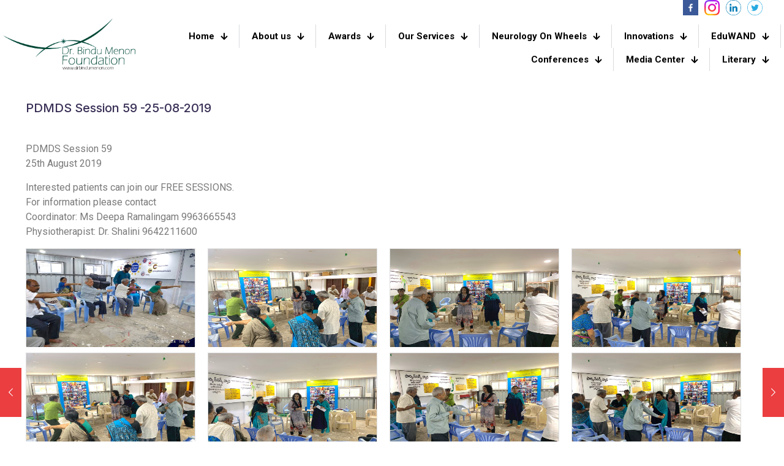

--- FILE ---
content_type: text/html; charset=UTF-8
request_url: https://drbindumenon.com/2019/08/27/pdmds-session-59-25-08-2019/
body_size: 36055
content:
<!DOCTYPE html>
<html lang="en-US" class="no-js " itemscope itemtype="https://schema.org/Article" >

<head>

<meta charset="UTF-8" />
<title>PDMDS Session 59 -25-08-2019 &#8211; Dr Bindu Menon Foundations</title>
<meta name='robots' content='max-image-preview:large' />
	<style>img:is([sizes="auto" i], [sizes^="auto," i]) { contain-intrinsic-size: 3000px 1500px }</style>
	<meta property="og:image" content="https://drbindumenon.com/wp-content/uploads/2019/08/69157171_2433612506883213_8502472642488434688_o.jpg"/>
<meta property="og:url" content="https://drbindumenon.com/2019/08/27/pdmds-session-59-25-08-2019/"/>
<meta property="og:type" content="article"/>
<meta property="og:title" content="PDMDS Session 59 -25-08-2019"/>
<meta property="og:description" content="PDMDS Session 59 25th August 2019 Interested patients can join our FREE SESSIONS. For information please contact Coordinator: Ms Deepa Ramalingam 9963665543 Physiotherapist: Dr. Shalini 9642211600"/>
<link rel="alternate" hreflang="en-US" href="https://drbindumenon.com/2019/08/27/pdmds-session-59-25-08-2019/"/>
<meta name="format-detection" content="telephone=no">
<meta name="viewport" content="width=device-width, initial-scale=1, maximum-scale=1" />
<meta name="theme-color" content="#ffffff" media="(prefers-color-scheme: light)">
<meta name="theme-color" content="#ffffff" media="(prefers-color-scheme: dark)">
<link rel='dns-prefetch' href='//www.googletagmanager.com' />
<link rel='dns-prefetch' href='//fonts.googleapis.com' />
<link rel="alternate" type="application/rss+xml" title="Dr Bindu Menon Foundations &raquo; Feed" href="https://drbindumenon.com/feed/" />
<script type="text/javascript">
/* <![CDATA[ */
window._wpemojiSettings = {"baseUrl":"https:\/\/s.w.org\/images\/core\/emoji\/16.0.1\/72x72\/","ext":".png","svgUrl":"https:\/\/s.w.org\/images\/core\/emoji\/16.0.1\/svg\/","svgExt":".svg","source":{"concatemoji":"https:\/\/drbindumenon.com\/wp-includes\/js\/wp-emoji-release.min.js?ver=6.8.3"}};
/*! This file is auto-generated */
!function(s,n){var o,i,e;function c(e){try{var t={supportTests:e,timestamp:(new Date).valueOf()};sessionStorage.setItem(o,JSON.stringify(t))}catch(e){}}function p(e,t,n){e.clearRect(0,0,e.canvas.width,e.canvas.height),e.fillText(t,0,0);var t=new Uint32Array(e.getImageData(0,0,e.canvas.width,e.canvas.height).data),a=(e.clearRect(0,0,e.canvas.width,e.canvas.height),e.fillText(n,0,0),new Uint32Array(e.getImageData(0,0,e.canvas.width,e.canvas.height).data));return t.every(function(e,t){return e===a[t]})}function u(e,t){e.clearRect(0,0,e.canvas.width,e.canvas.height),e.fillText(t,0,0);for(var n=e.getImageData(16,16,1,1),a=0;a<n.data.length;a++)if(0!==n.data[a])return!1;return!0}function f(e,t,n,a){switch(t){case"flag":return n(e,"\ud83c\udff3\ufe0f\u200d\u26a7\ufe0f","\ud83c\udff3\ufe0f\u200b\u26a7\ufe0f")?!1:!n(e,"\ud83c\udde8\ud83c\uddf6","\ud83c\udde8\u200b\ud83c\uddf6")&&!n(e,"\ud83c\udff4\udb40\udc67\udb40\udc62\udb40\udc65\udb40\udc6e\udb40\udc67\udb40\udc7f","\ud83c\udff4\u200b\udb40\udc67\u200b\udb40\udc62\u200b\udb40\udc65\u200b\udb40\udc6e\u200b\udb40\udc67\u200b\udb40\udc7f");case"emoji":return!a(e,"\ud83e\udedf")}return!1}function g(e,t,n,a){var r="undefined"!=typeof WorkerGlobalScope&&self instanceof WorkerGlobalScope?new OffscreenCanvas(300,150):s.createElement("canvas"),o=r.getContext("2d",{willReadFrequently:!0}),i=(o.textBaseline="top",o.font="600 32px Arial",{});return e.forEach(function(e){i[e]=t(o,e,n,a)}),i}function t(e){var t=s.createElement("script");t.src=e,t.defer=!0,s.head.appendChild(t)}"undefined"!=typeof Promise&&(o="wpEmojiSettingsSupports",i=["flag","emoji"],n.supports={everything:!0,everythingExceptFlag:!0},e=new Promise(function(e){s.addEventListener("DOMContentLoaded",e,{once:!0})}),new Promise(function(t){var n=function(){try{var e=JSON.parse(sessionStorage.getItem(o));if("object"==typeof e&&"number"==typeof e.timestamp&&(new Date).valueOf()<e.timestamp+604800&&"object"==typeof e.supportTests)return e.supportTests}catch(e){}return null}();if(!n){if("undefined"!=typeof Worker&&"undefined"!=typeof OffscreenCanvas&&"undefined"!=typeof URL&&URL.createObjectURL&&"undefined"!=typeof Blob)try{var e="postMessage("+g.toString()+"("+[JSON.stringify(i),f.toString(),p.toString(),u.toString()].join(",")+"));",a=new Blob([e],{type:"text/javascript"}),r=new Worker(URL.createObjectURL(a),{name:"wpTestEmojiSupports"});return void(r.onmessage=function(e){c(n=e.data),r.terminate(),t(n)})}catch(e){}c(n=g(i,f,p,u))}t(n)}).then(function(e){for(var t in e)n.supports[t]=e[t],n.supports.everything=n.supports.everything&&n.supports[t],"flag"!==t&&(n.supports.everythingExceptFlag=n.supports.everythingExceptFlag&&n.supports[t]);n.supports.everythingExceptFlag=n.supports.everythingExceptFlag&&!n.supports.flag,n.DOMReady=!1,n.readyCallback=function(){n.DOMReady=!0}}).then(function(){return e}).then(function(){var e;n.supports.everything||(n.readyCallback(),(e=n.source||{}).concatemoji?t(e.concatemoji):e.wpemoji&&e.twemoji&&(t(e.twemoji),t(e.wpemoji)))}))}((window,document),window._wpemojiSettings);
/* ]]> */
</script>

<style id='wp-emoji-styles-inline-css' type='text/css'>

	img.wp-smiley, img.emoji {
		display: inline !important;
		border: none !important;
		box-shadow: none !important;
		height: 1em !important;
		width: 1em !important;
		margin: 0 0.07em !important;
		vertical-align: -0.1em !important;
		background: none !important;
		padding: 0 !important;
	}
</style>
<link rel='stylesheet' id='wp-block-library-css' href='https://drbindumenon.com/wp-includes/css/dist/block-library/style.min.css?ver=6.8.3' type='text/css' media='all' />
<style id='classic-theme-styles-inline-css' type='text/css'>
/*! This file is auto-generated */
.wp-block-button__link{color:#fff;background-color:#32373c;border-radius:9999px;box-shadow:none;text-decoration:none;padding:calc(.667em + 2px) calc(1.333em + 2px);font-size:1.125em}.wp-block-file__button{background:#32373c;color:#fff;text-decoration:none}
</style>
<style id='depicter-slider-style-inline-css' type='text/css'>
/*!***************************************************************************************************************************************************************************************************************************************!*\
  !*** css ./node_modules/css-loader/dist/cjs.js??ruleSet[1].rules[3].use[1]!./node_modules/postcss-loader/dist/cjs.js??ruleSet[1].rules[3].use[2]!./node_modules/sass-loader/dist/cjs.js??ruleSet[1].rules[3].use[3]!./src/style.scss ***!
  \***************************************************************************************************************************************************************************************************************************************/
/**
 * The following styles get applied both on the front of your site
 * and in the editor.
 *
 * Replace them with your own styles or remove the file completely.
 */
.wp-block-create-block-depicter {
  background-color: #21759b;
  color: #fff;
  padding: 2px;
}

/*# sourceMappingURL=style-index.css.map*/
</style>
<style id='pdfemb-pdf-embedder-viewer-style-inline-css' type='text/css'>
.wp-block-pdfemb-pdf-embedder-viewer{max-width:none}

</style>
<style id='global-styles-inline-css' type='text/css'>
:root{--wp--preset--aspect-ratio--square: 1;--wp--preset--aspect-ratio--4-3: 4/3;--wp--preset--aspect-ratio--3-4: 3/4;--wp--preset--aspect-ratio--3-2: 3/2;--wp--preset--aspect-ratio--2-3: 2/3;--wp--preset--aspect-ratio--16-9: 16/9;--wp--preset--aspect-ratio--9-16: 9/16;--wp--preset--color--black: #000000;--wp--preset--color--cyan-bluish-gray: #abb8c3;--wp--preset--color--white: #ffffff;--wp--preset--color--pale-pink: #f78da7;--wp--preset--color--vivid-red: #cf2e2e;--wp--preset--color--luminous-vivid-orange: #ff6900;--wp--preset--color--luminous-vivid-amber: #fcb900;--wp--preset--color--light-green-cyan: #7bdcb5;--wp--preset--color--vivid-green-cyan: #00d084;--wp--preset--color--pale-cyan-blue: #8ed1fc;--wp--preset--color--vivid-cyan-blue: #0693e3;--wp--preset--color--vivid-purple: #9b51e0;--wp--preset--gradient--vivid-cyan-blue-to-vivid-purple: linear-gradient(135deg,rgba(6,147,227,1) 0%,rgb(155,81,224) 100%);--wp--preset--gradient--light-green-cyan-to-vivid-green-cyan: linear-gradient(135deg,rgb(122,220,180) 0%,rgb(0,208,130) 100%);--wp--preset--gradient--luminous-vivid-amber-to-luminous-vivid-orange: linear-gradient(135deg,rgba(252,185,0,1) 0%,rgba(255,105,0,1) 100%);--wp--preset--gradient--luminous-vivid-orange-to-vivid-red: linear-gradient(135deg,rgba(255,105,0,1) 0%,rgb(207,46,46) 100%);--wp--preset--gradient--very-light-gray-to-cyan-bluish-gray: linear-gradient(135deg,rgb(238,238,238) 0%,rgb(169,184,195) 100%);--wp--preset--gradient--cool-to-warm-spectrum: linear-gradient(135deg,rgb(74,234,220) 0%,rgb(151,120,209) 20%,rgb(207,42,186) 40%,rgb(238,44,130) 60%,rgb(251,105,98) 80%,rgb(254,248,76) 100%);--wp--preset--gradient--blush-light-purple: linear-gradient(135deg,rgb(255,206,236) 0%,rgb(152,150,240) 100%);--wp--preset--gradient--blush-bordeaux: linear-gradient(135deg,rgb(254,205,165) 0%,rgb(254,45,45) 50%,rgb(107,0,62) 100%);--wp--preset--gradient--luminous-dusk: linear-gradient(135deg,rgb(255,203,112) 0%,rgb(199,81,192) 50%,rgb(65,88,208) 100%);--wp--preset--gradient--pale-ocean: linear-gradient(135deg,rgb(255,245,203) 0%,rgb(182,227,212) 50%,rgb(51,167,181) 100%);--wp--preset--gradient--electric-grass: linear-gradient(135deg,rgb(202,248,128) 0%,rgb(113,206,126) 100%);--wp--preset--gradient--midnight: linear-gradient(135deg,rgb(2,3,129) 0%,rgb(40,116,252) 100%);--wp--preset--font-size--small: 13px;--wp--preset--font-size--medium: 20px;--wp--preset--font-size--large: 36px;--wp--preset--font-size--x-large: 42px;--wp--preset--spacing--20: 0.44rem;--wp--preset--spacing--30: 0.67rem;--wp--preset--spacing--40: 1rem;--wp--preset--spacing--50: 1.5rem;--wp--preset--spacing--60: 2.25rem;--wp--preset--spacing--70: 3.38rem;--wp--preset--spacing--80: 5.06rem;--wp--preset--shadow--natural: 6px 6px 9px rgba(0, 0, 0, 0.2);--wp--preset--shadow--deep: 12px 12px 50px rgba(0, 0, 0, 0.4);--wp--preset--shadow--sharp: 6px 6px 0px rgba(0, 0, 0, 0.2);--wp--preset--shadow--outlined: 6px 6px 0px -3px rgba(255, 255, 255, 1), 6px 6px rgba(0, 0, 0, 1);--wp--preset--shadow--crisp: 6px 6px 0px rgba(0, 0, 0, 1);}:where(.is-layout-flex){gap: 0.5em;}:where(.is-layout-grid){gap: 0.5em;}body .is-layout-flex{display: flex;}.is-layout-flex{flex-wrap: wrap;align-items: center;}.is-layout-flex > :is(*, div){margin: 0;}body .is-layout-grid{display: grid;}.is-layout-grid > :is(*, div){margin: 0;}:where(.wp-block-columns.is-layout-flex){gap: 2em;}:where(.wp-block-columns.is-layout-grid){gap: 2em;}:where(.wp-block-post-template.is-layout-flex){gap: 1.25em;}:where(.wp-block-post-template.is-layout-grid){gap: 1.25em;}.has-black-color{color: var(--wp--preset--color--black) !important;}.has-cyan-bluish-gray-color{color: var(--wp--preset--color--cyan-bluish-gray) !important;}.has-white-color{color: var(--wp--preset--color--white) !important;}.has-pale-pink-color{color: var(--wp--preset--color--pale-pink) !important;}.has-vivid-red-color{color: var(--wp--preset--color--vivid-red) !important;}.has-luminous-vivid-orange-color{color: var(--wp--preset--color--luminous-vivid-orange) !important;}.has-luminous-vivid-amber-color{color: var(--wp--preset--color--luminous-vivid-amber) !important;}.has-light-green-cyan-color{color: var(--wp--preset--color--light-green-cyan) !important;}.has-vivid-green-cyan-color{color: var(--wp--preset--color--vivid-green-cyan) !important;}.has-pale-cyan-blue-color{color: var(--wp--preset--color--pale-cyan-blue) !important;}.has-vivid-cyan-blue-color{color: var(--wp--preset--color--vivid-cyan-blue) !important;}.has-vivid-purple-color{color: var(--wp--preset--color--vivid-purple) !important;}.has-black-background-color{background-color: var(--wp--preset--color--black) !important;}.has-cyan-bluish-gray-background-color{background-color: var(--wp--preset--color--cyan-bluish-gray) !important;}.has-white-background-color{background-color: var(--wp--preset--color--white) !important;}.has-pale-pink-background-color{background-color: var(--wp--preset--color--pale-pink) !important;}.has-vivid-red-background-color{background-color: var(--wp--preset--color--vivid-red) !important;}.has-luminous-vivid-orange-background-color{background-color: var(--wp--preset--color--luminous-vivid-orange) !important;}.has-luminous-vivid-amber-background-color{background-color: var(--wp--preset--color--luminous-vivid-amber) !important;}.has-light-green-cyan-background-color{background-color: var(--wp--preset--color--light-green-cyan) !important;}.has-vivid-green-cyan-background-color{background-color: var(--wp--preset--color--vivid-green-cyan) !important;}.has-pale-cyan-blue-background-color{background-color: var(--wp--preset--color--pale-cyan-blue) !important;}.has-vivid-cyan-blue-background-color{background-color: var(--wp--preset--color--vivid-cyan-blue) !important;}.has-vivid-purple-background-color{background-color: var(--wp--preset--color--vivid-purple) !important;}.has-black-border-color{border-color: var(--wp--preset--color--black) !important;}.has-cyan-bluish-gray-border-color{border-color: var(--wp--preset--color--cyan-bluish-gray) !important;}.has-white-border-color{border-color: var(--wp--preset--color--white) !important;}.has-pale-pink-border-color{border-color: var(--wp--preset--color--pale-pink) !important;}.has-vivid-red-border-color{border-color: var(--wp--preset--color--vivid-red) !important;}.has-luminous-vivid-orange-border-color{border-color: var(--wp--preset--color--luminous-vivid-orange) !important;}.has-luminous-vivid-amber-border-color{border-color: var(--wp--preset--color--luminous-vivid-amber) !important;}.has-light-green-cyan-border-color{border-color: var(--wp--preset--color--light-green-cyan) !important;}.has-vivid-green-cyan-border-color{border-color: var(--wp--preset--color--vivid-green-cyan) !important;}.has-pale-cyan-blue-border-color{border-color: var(--wp--preset--color--pale-cyan-blue) !important;}.has-vivid-cyan-blue-border-color{border-color: var(--wp--preset--color--vivid-cyan-blue) !important;}.has-vivid-purple-border-color{border-color: var(--wp--preset--color--vivid-purple) !important;}.has-vivid-cyan-blue-to-vivid-purple-gradient-background{background: var(--wp--preset--gradient--vivid-cyan-blue-to-vivid-purple) !important;}.has-light-green-cyan-to-vivid-green-cyan-gradient-background{background: var(--wp--preset--gradient--light-green-cyan-to-vivid-green-cyan) !important;}.has-luminous-vivid-amber-to-luminous-vivid-orange-gradient-background{background: var(--wp--preset--gradient--luminous-vivid-amber-to-luminous-vivid-orange) !important;}.has-luminous-vivid-orange-to-vivid-red-gradient-background{background: var(--wp--preset--gradient--luminous-vivid-orange-to-vivid-red) !important;}.has-very-light-gray-to-cyan-bluish-gray-gradient-background{background: var(--wp--preset--gradient--very-light-gray-to-cyan-bluish-gray) !important;}.has-cool-to-warm-spectrum-gradient-background{background: var(--wp--preset--gradient--cool-to-warm-spectrum) !important;}.has-blush-light-purple-gradient-background{background: var(--wp--preset--gradient--blush-light-purple) !important;}.has-blush-bordeaux-gradient-background{background: var(--wp--preset--gradient--blush-bordeaux) !important;}.has-luminous-dusk-gradient-background{background: var(--wp--preset--gradient--luminous-dusk) !important;}.has-pale-ocean-gradient-background{background: var(--wp--preset--gradient--pale-ocean) !important;}.has-electric-grass-gradient-background{background: var(--wp--preset--gradient--electric-grass) !important;}.has-midnight-gradient-background{background: var(--wp--preset--gradient--midnight) !important;}.has-small-font-size{font-size: var(--wp--preset--font-size--small) !important;}.has-medium-font-size{font-size: var(--wp--preset--font-size--medium) !important;}.has-large-font-size{font-size: var(--wp--preset--font-size--large) !important;}.has-x-large-font-size{font-size: var(--wp--preset--font-size--x-large) !important;}
:where(.wp-block-post-template.is-layout-flex){gap: 1.25em;}:where(.wp-block-post-template.is-layout-grid){gap: 1.25em;}
:where(.wp-block-columns.is-layout-flex){gap: 2em;}:where(.wp-block-columns.is-layout-grid){gap: 2em;}
:root :where(.wp-block-pullquote){font-size: 1.5em;line-height: 1.6;}
</style>
<link rel='stylesheet' id='contact-form-7-css' href='https://drbindumenon.com/wp-content/plugins/contact-form-7/includes/css/styles.css?ver=6.1.4' type='text/css' media='all' />
<link rel='stylesheet' id='pop-font-awesome-css' href='https://drbindumenon.com/wp-content/plugins/postify-pro/public/assets/css/fontawesome.min.css?ver=1.0.0' type='text/css' media='all' />
<link rel='stylesheet' id='pop_swiper-css' href='https://drbindumenon.com/wp-content/plugins/postify-pro/public/assets/css/swiper-bundle.min.css?ver=1.0.0' type='text/css' media='all' />
<link rel='stylesheet' id='pop-bxslider-css' href='https://drbindumenon.com/wp-content/plugins/postify-pro/public/assets/css/jquery.bxslider.min.css?ver=1.0.0' type='text/css' media='all' />
<link rel='stylesheet' id='pop-likes-css' href='https://drbindumenon.com/wp-content/plugins/postify-pro/public/assets/css/pop-likes-public.min.css?ver=1.0.0' type='text/css' media='all' />
<link rel='stylesheet' id='pop-grid-css' href='https://drbindumenon.com/wp-content/plugins/postify-pro/public/assets/css/ta-grid.min.css?ver=1.0.0' type='text/css' media='all' />
<link rel='stylesheet' id='pop-style-css' href='https://drbindumenon.com/wp-content/plugins/postify-pro/public/assets/css/style.min.css?ver=1.0.0' type='text/css' media='all' />
<style id='pop-style-inline-css' type='text/css'>
#pop_wrapper-19549 .ta-row{ margin-right: -10px;margin-left: -10px;}#pop_wrapper-19549 .ta-row [class*='ta-col-']{padding-right: 10px;padding-left: 10px;padding-bottom: 20px;}#pop_wrapper-19549 .postify__item--title a{text-align: left;text-transform: none;font-size: 20px;line-height: 24px;letter-spacing: 0px;color: #111;display: inherit;}#pop_wrapper-19549 .postify__item--title {margin: 0px 0px 9px 0px;}#pop_wrapper-19549 .pop-collapse-header a{display: inline-block;}#pop_wrapper-19549 .postify__item--title a:hover,#pop_wrapper-19549 .pop-collapse-header:hover a{color: #02AAB0;}#pop_wrapper-19549 .postify__item {padding: 0 0 0 0;}#pop_wrapper-19549 .postify__item {border: 0px solid #e2e2e2;}#pop_wrapper-19549 .postify__item {border-radius: 0;}#pop_wrapper-19549 .postify__item {background-color: transparent;}#pop_wrapper-19549 .postify__item .postify__item--thumbnail img{border-radius: 0px;}#pop_wrapper-19549 .postify__item .postify__item--thumbnail{margin: 0px 0px 11px 0px;}#pop_wrapper-19549 .ta-overlay.postify__item .postify__item--thumbnail,#pop_wrapper-19549 .left-thumb.postify__item .postify__item--thumbnail,#pop_wrapper-19549 .right-thumb.postify__item .postify__item--thumbnail,#pop_wrapper-19549 .ta-pop-content-box.postify__item .postify__item--thumbnail{margin: 0;}#pop_wrapper-19549 .postify__item--thumbnail{border: 0px solid #dddddd;}#pop_wrapper-19549 .postify__item .pop-category a,#pop_wrapper-19549  .postify__item .postify__item--meta ul li{
	margin: 0px 5px 5px 0px;
}#pop_wrapper-19549 .postify__item--meta li,#pop_wrapper-19549 td.postify__item--meta,#pop_wrapper-19549 .postify__item--meta ul,#pop_wrapper-19549 .postify__item--meta li a{text-transform: none;font-size: 14px;line-height: 16px;letter-spacing: 0px;color: #888;}#pop_wrapper-19549 .postify__item--meta{margin: 0px 0px 9px 0px;text-align: left;}#pop_wrapper-19549 .postify__item--meta li a:hover{color: #02AAB0;}#pop_wrapper-19549 .postify__item__btn{text-transform: uppercase; font-size: 12px; line-height: 18px; letter-spacing: 0px; }#pop_wrapper-19549 .postify__item__btn{ background: #02AAB0; color: #ffffff; border-color: #02AAB0; border-radius: 5px; } #pop_wrapper-19549 .postify__item__btn:hover { background: #00CDAC; color: #111; border-color: #00CDAC; }#pop_wrapper-19549 .pop-post-pagination .page-numbers.current, #pop_wrapper-19549 .pop-post-pagination a.active , #pop_wrapper-19549 .pop-post-pagination a:hover{ color: #ffffff; background: #02AAB0; border-color: #02AAB0; }#pop_wrapper-19549 .pop-post-pagination,#pop_wrapper-19549 .pop-load-more,#pop_wrapper-19549 .pop-infinite-scroll-loader{ text-align: left; }#pop_wrapper-19549 .pop-post-pagination .page-numbers, .pop-post-pagination a{ background: #ffffff; color:#5e5e5e; border-color: #bbbbbb; }#pop_wrapper-19549 .pop-load-more button{ background: #02AAB0; color: #ffffff; border:1px solid transparent; }#pop_wrapper-19549 .pop-load-more button:hover{ background: #ffffff; color: #5e5e5e; border:1px solid; cursor: pointer; }#pop_wrapper-19549  .postify .postify__item__socail-share{text-align: left;}#pop_wrapper-19549 .postify .postify__item__socail-share{margin: 0px 0px 0px 0px;}#pop_wrapper-19549 .postify .postify__item__socail-share a.icon_only .fa{background: transparent;border: none;}
		#pop_wrapper-19549 .pop_ex_filter_bar .pop-order.pop-bar.fl-btn input~div { background: #ffffff;
		color:#5e5e5e; border-color: #bbbbbb; }
		#pop_wrapper-19549 .pop_ex_filter_bar .pop-order.pop-bar.fl-btn input:checked~div{ color: #ffffff; background: #02AAB0; border-color: #02AAB0; }
		#pop_wrapper-19549 .pop_ex_filter_bar .pop-order.pop-bar.fl-btn input:hover~div{ color: #ffffff; background: #02AAB0; border-color: #02AAB0; } @media (max-width: 768px) {#pop_wrapper-19549 .postify__item--title a{ font-size: 18px; line-height: 22px; }#pop_wrapper-19549 .postify__item__btn{ font-size: 12px; line-height: 18px; }#pop_wrapper-19549 .postify__item--meta li, #pop_wrapper-19549 .postify__item--meta li a { font-size: 14px; line-height: 16px; } } @media (max-width: 420px) {#pop_wrapper-19549 .postify__item--title a{ font-size: 16px; line-height: 20px; }#pop_wrapper-19549 .postify__item__btn{ font-size: 10px; line-height: 16px; }#pop_wrapper-19549 .postify__item--meta li, #pop_wrapper-19549 .postify__item--meta li a{ font-size: 12px; line-height: 16px; } }
@media (min-width: 1200px) {
  .ta-row .ta-col-xl-1 {
    flex: 0 0 100%;
    max-width: 100%;
  }
  .ta-row .ta-col-xl-2 {
    flex: 0 0 50%;
    max-width: 50%;
  }
  .ta-row .ta-col-xl-3 {
    flex: 0 0 33.22222222%;
    max-width: 33.22222222%;
  }
  .ta-row .ta-col-xl-4 {
    flex: 0 0 25%;
    max-width: 25%;
  }
  .ta-row .ta-col-xl-5 {
    flex: 0 0 20%;
    max-width: 20%;
  }
  .ta-row .ta-col-xl-6 {
    flex: 0 0 16.66666666666667%;
    max-width: 16.66666666666667%;
  }
  .ta-row .ta-col-xl-7 {
    flex: 0 0 14.28571428%;
    max-width: 14.28571428%;
  }
  .ta-row .ta-col-xl-8 {
    flex: 0 0 12.5%;
    max-width: 12.5%;
  }
}

@media (max-width: 1200px) {
  .ta-row .ta-col-lg-1 {
    flex: 0 0 100%;
    max-width: 100%;
  }
  .ta-row .ta-col-lg-2 {
    flex: 0 0 50%;
    max-width: 50%;
  }
  .ta-row .ta-col-lg-3 {
    flex: 0 0 33.22222222%;
    max-width: 33.22222222%;
  }
  .ta-row .ta-col-lg-4 {
    flex: 0 0 25%;
    max-width: 25%;
  }
  .ta-row .ta-col-lg-5 {
    flex: 0 0 20%;
    max-width: 20%;
  }
  .ta-row .ta-col-lg-6 {
    flex: 0 0 16.66666666666667%;
    max-width: 16.66666666666667%;
  }
  .ta-row .ta-col-lg-7 {
    flex: 0 0 14.28571428%;
    max-width: 14.28571428%;
  }
  .ta-row .ta-col-lg-8 {
    flex: 0 0 12.5%;
    max-width: 12.5%;
  }
}

@media (max-width: 992px) {
  .ta-row .ta-col-md-1 {
    flex: 0 0 100%;
    max-width: 100%;
  }
  .ta-row .ta-col-md-2 {
    flex: 0 0 50%;
    max-width: 50%;
  }
  .ta-row .ta-col-md-2-5 {
    flex: 0 0 75%;
    max-width: 75%;
  }
  .ta-row .ta-col-md-3 {
    flex: 0 0 33.333%;
    max-width: 33.333%;
  }
  .ta-row .ta-col-md-4 {
    flex: 0 0 25%;
    max-width: 25%;
  }
  .ta-row .ta-col-md-5 {
    flex: 0 0 20%;
    max-width: 20%;
  }
  .ta-row .ta-col-md-6 {
    flex: 0 0 16.66666666666667%;
    max-width: 16.66666666666667%;
  }
  .ta-row .ta-col-md-7 {
    flex: 0 0 14.28571428%;
    max-width: 14.28571428%;
  }
  .ta-row .ta-col-md-8 {
    flex: 0 0 12.5%;
    max-width: 12.5%;
  }
}

@media (max-width: 768px) {
  .ta-row .ta-col-sm-1 {
    flex: 0 0 100%;
    max-width: 100%;
  }
  .ta-row .ta-col-sm-2 {
    flex: 0 0 50%;
    max-width: 50%;
  }
  .ta-row .ta-col-sm-2-5 {
    flex: 0 0 75%;
    max-width: 75%;
  }
  .ta-row .ta-col-sm-3 {
    flex: 0 0 33.333%;
    max-width: 33.333%;
  }
  .ta-row .ta-col-sm-4 {
    flex: 0 0 25%;
    max-width: 25%;
  }
  .ta-row .ta-col-sm-5 {
    flex: 0 0 20%;
    max-width: 20%;
  }
  .ta-row .ta-col-sm-6 {
    flex: 0 0 16.66666666666667%;
    max-width: 16.66666666666667%;
  }
  .ta-row .ta-col-sm-7 {
    flex: 0 0 14.28571428%;
    max-width: 14.28571428%;
  }
  .ta-row .ta-col-sm-8 {
    flex: 0 0 12.5%;
    max-width: 12.5%;
  }
}
.pop-post-pagination.pop-on-mobile {
  display: none;
}
@media (max-width: 576px) {
  .ta-row .ta-col-xs-1 {
    flex: 0 0 100%;
    max-width: 100%;
  }
  .ta-row .ta-col-xs-2 {
    flex: 0 0 50%;
    max-width: 50%;
  }
  .ta-row .ta-col-xs-3 {
    flex: 0 0 33.22222222%;
    max-width: 33.22222222%;
  }
  .ta-row .ta-col-xs-4 {
    flex: 0 0 25%;
    max-width: 25%;
  }
  .ta-row .ta-col-xs-5 {
    flex: 0 0 20%;
    max-width: 20%;
  }
  .ta-row .ta-col-xs-6 {
    flex: 0 0 16.66666666666667%;
    max-width: 16.66666666666667%;
  }
  .ta-row .ta-col-xs-7 {
    flex: 0 0 14.28571428%;
    max-width: 14.28571428%;
  }
  .ta-row .ta-col-xs-8 {
    flex: 0 0 12.5%;
    max-width: 12.5%;
  }
  .pop-post-pagination.pop-on-mobile:not(.pop-hide) {
    display: block;
  }
  .pop-post-pagination:not(.pop-on-mobile) {
    display: none;
  }
}

</style>
<link rel='stylesheet' id='mfn-be-css' href='https://drbindumenon.com/wp-content/themes/betheme/css/be.css?ver=28.2.1' type='text/css' media='all' />
<link rel='stylesheet' id='mfn-animations-css' href='https://drbindumenon.com/wp-content/themes/betheme/assets/animations/animations.min.css?ver=28.2.1' type='text/css' media='all' />
<link rel='stylesheet' id='mfn-font-awesome-css' href='https://drbindumenon.com/wp-content/themes/betheme/fonts/fontawesome/fontawesome.css?ver=28.2.1' type='text/css' media='all' />
<link rel='stylesheet' id='mfn-responsive-css' href='https://drbindumenon.com/wp-content/themes/betheme/css/responsive.css?ver=28.2.1' type='text/css' media='all' />
<link rel='stylesheet' id='mfn-fonts-css' href='https://fonts.googleapis.com/css?family=Roboto%3A1%2C300%2C400%2C400italic%2C500%2C600%2C700%2C700italic%7CInter%3A1%2C300%2C400%2C400italic%2C500%2C600%2C700%2C700italic&#038;display=swap&#038;ver=6.8.3' type='text/css' media='all' />
<link rel='stylesheet' id='mfn-font-button-css' href='https://fonts.googleapis.com/css?family=Roboto%3A400%2C400&#038;display=swap&#038;ver=6.8.3' type='text/css' media='all' />
<style id='mfn-dynamic-inline-css' type='text/css'>
html{background-color:#ffffff}#Wrapper,#Content,.mfn-popup .mfn-popup-content,.mfn-off-canvas-sidebar .mfn-off-canvas-content-wrapper,.mfn-cart-holder,.mfn-header-login,#Top_bar .search_wrapper,#Top_bar .top_bar_right .mfn-live-search-box,.column_livesearch .mfn-live-search-wrapper,.column_livesearch .mfn-live-search-box{background-color:#ffffff}.layout-boxed.mfn-bebuilder-header.mfn-ui #Wrapper .mfn-only-sample-content{background-color:#ffffff}body:not(.template-slider) #Header{min-height:250px}body.header-below:not(.template-slider) #Header{padding-top:250px}#Footer .widgets_wrapper{padding:70px 0}.has-search-overlay.search-overlay-opened #search-overlay{background-color:rgba(0,0,0,0.6)}.elementor-page.elementor-default #Content .the_content .section_wrapper{max-width:100%}.elementor-page.elementor-default #Content .section.the_content{width:100%}.elementor-page.elementor-default #Content .section_wrapper .the_content_wrapper{margin-left:0;margin-right:0;width:100%}body,span.date_label,.timeline_items li h3 span,input[type="date"],input[type="text"],input[type="password"],input[type="tel"],input[type="email"],input[type="url"],textarea,select,.offer_li .title h3,.mfn-menu-item-megamenu{font-family:"Roboto",-apple-system,BlinkMacSystemFont,"Segoe UI",Roboto,Oxygen-Sans,Ubuntu,Cantarell,"Helvetica Neue",sans-serif}.lead,.big{font-family:"Roboto",-apple-system,BlinkMacSystemFont,"Segoe UI",Roboto,Oxygen-Sans,Ubuntu,Cantarell,"Helvetica Neue",sans-serif}#menu > ul > li > a,#overlay-menu ul li a{font-family:"Roboto",-apple-system,BlinkMacSystemFont,"Segoe UI",Roboto,Oxygen-Sans,Ubuntu,Cantarell,"Helvetica Neue",sans-serif}#Subheader .title{font-family:"Inter",-apple-system,BlinkMacSystemFont,"Segoe UI",Roboto,Oxygen-Sans,Ubuntu,Cantarell,"Helvetica Neue",sans-serif}h1,h2,h3,h4,.text-logo #logo{font-family:"Inter",-apple-system,BlinkMacSystemFont,"Segoe UI",Roboto,Oxygen-Sans,Ubuntu,Cantarell,"Helvetica Neue",sans-serif}h5,h6{font-family:"Inter",-apple-system,BlinkMacSystemFont,"Segoe UI",Roboto,Oxygen-Sans,Ubuntu,Cantarell,"Helvetica Neue",sans-serif}blockquote{font-family:"Inter",-apple-system,BlinkMacSystemFont,"Segoe UI",Roboto,Oxygen-Sans,Ubuntu,Cantarell,"Helvetica Neue",sans-serif}.chart_box .chart .num,.counter .desc_wrapper .number-wrapper,.how_it_works .image .number,.pricing-box .plan-header .price,.quick_fact .number-wrapper,.woocommerce .product div.entry-summary .price{font-family:"Inter",-apple-system,BlinkMacSystemFont,"Segoe UI",Roboto,Oxygen-Sans,Ubuntu,Cantarell,"Helvetica Neue",sans-serif}body,.mfn-menu-item-megamenu{font-size:16px;line-height:24px;font-weight:400;letter-spacing:0px}.lead,.big{font-size:17px;line-height:26px;font-weight:500;letter-spacing:0px}#menu > ul > li > a,#overlay-menu ul li a{font-size:16px;font-weight:500;letter-spacing:0px}#overlay-menu ul li a{line-height:24px}#Subheader .title{font-size:64px;line-height:70px;font-weight:400;letter-spacing:0px}h1,.text-logo #logo{font-size:64px;line-height:70px;font-weight:700;letter-spacing:0px}h2{font-size:48px;line-height:58px;font-weight:700;letter-spacing:0px}h3,.woocommerce ul.products li.product h3,.woocommerce #customer_login h2{font-size:33px;line-height:40px;font-weight:700;letter-spacing:0px}h4,.woocommerce .woocommerce-order-details__title,.woocommerce .wc-bacs-bank-details-heading,.woocommerce .woocommerce-customer-details h2{font-size:28px;line-height:36px;font-weight:700;letter-spacing:0px}h5{font-size:20px;line-height:30px;font-weight:500;letter-spacing:0px}h6{font-size:15px;line-height:20px;font-weight:500;letter-spacing:0px}#Intro .intro-title{font-size:64px;line-height:70px;font-weight:400;letter-spacing:0px}@media only screen and (min-width:768px) and (max-width:959px){body,.mfn-menu-item-megamenu{font-size:14px;line-height:20px;font-weight:400;letter-spacing:0px}.lead,.big{font-size:14px;line-height:22px;font-weight:500;letter-spacing:0px}#menu > ul > li > a,#overlay-menu ul li a{font-size:14px;font-weight:500;letter-spacing:0px}#overlay-menu ul li a{line-height:21px}#Subheader .title{font-size:54px;line-height:60px;font-weight:400;letter-spacing:0px}h1,.text-logo #logo{font-size:54px;line-height:60px;font-weight:700;letter-spacing:0px}h2{font-size:41px;line-height:49px;font-weight:700;letter-spacing:0px}h3,.woocommerce ul.products li.product h3,.woocommerce #customer_login h2{font-size:28px;line-height:34px;font-weight:700;letter-spacing:0px}h4,.woocommerce .woocommerce-order-details__title,.woocommerce .wc-bacs-bank-details-heading,.woocommerce .woocommerce-customer-details h2{font-size:24px;line-height:31px;font-weight:700;letter-spacing:0px}h5{font-size:17px;line-height:26px;font-weight:500;letter-spacing:0px}h6{font-size:13px;line-height:19px;font-weight:500;letter-spacing:0px}#Intro .intro-title{font-size:54px;line-height:60px;font-weight:400;letter-spacing:0px}blockquote{font-size:15px}.chart_box .chart .num{font-size:45px;line-height:45px}.counter .desc_wrapper .number-wrapper{font-size:45px;line-height:45px}.counter .desc_wrapper .title{font-size:14px;line-height:18px}.faq .question .title{font-size:14px}.fancy_heading .title{font-size:38px;line-height:38px}.offer .offer_li .desc_wrapper .title h3{font-size:32px;line-height:32px}.offer_thumb_ul li.offer_thumb_li .desc_wrapper .title h3{font-size:32px;line-height:32px}.pricing-box .plan-header h2{font-size:27px;line-height:27px}.pricing-box .plan-header .price > span{font-size:40px;line-height:40px}.pricing-box .plan-header .price sup.currency{font-size:18px;line-height:18px}.pricing-box .plan-header .price sup.period{font-size:14px;line-height:14px}.quick_fact .number-wrapper{font-size:80px;line-height:80px}.trailer_box .desc h2{font-size:27px;line-height:27px}.widget > h3{font-size:17px;line-height:20px}}@media only screen and (min-width:480px) and (max-width:767px){body,.mfn-menu-item-megamenu{font-size:13px;line-height:19px;font-weight:400;letter-spacing:0px}.lead,.big{font-size:13px;line-height:20px;font-weight:500;letter-spacing:0px}#menu > ul > li > a,#overlay-menu ul li a{font-size:13px;font-weight:500;letter-spacing:0px}#overlay-menu ul li a{line-height:19.5px}#Subheader .title{font-size:48px;line-height:53px;font-weight:400;letter-spacing:0px}h1,.text-logo #logo{font-size:48px;line-height:53px;font-weight:700;letter-spacing:0px}h2{font-size:36px;line-height:44px;font-weight:700;letter-spacing:0px}h3,.woocommerce ul.products li.product h3,.woocommerce #customer_login h2{font-size:25px;line-height:30px;font-weight:700;letter-spacing:0px}h4,.woocommerce .woocommerce-order-details__title,.woocommerce .wc-bacs-bank-details-heading,.woocommerce .woocommerce-customer-details h2{font-size:21px;line-height:27px;font-weight:700;letter-spacing:0px}h5{font-size:15px;line-height:23px;font-weight:500;letter-spacing:0px}h6{font-size:13px;line-height:19px;font-weight:500;letter-spacing:0px}#Intro .intro-title{font-size:48px;line-height:53px;font-weight:400;letter-spacing:0px}blockquote{font-size:14px}.chart_box .chart .num{font-size:40px;line-height:40px}.counter .desc_wrapper .number-wrapper{font-size:40px;line-height:40px}.counter .desc_wrapper .title{font-size:13px;line-height:16px}.faq .question .title{font-size:13px}.fancy_heading .title{font-size:34px;line-height:34px}.offer .offer_li .desc_wrapper .title h3{font-size:28px;line-height:28px}.offer_thumb_ul li.offer_thumb_li .desc_wrapper .title h3{font-size:28px;line-height:28px}.pricing-box .plan-header h2{font-size:24px;line-height:24px}.pricing-box .plan-header .price > span{font-size:34px;line-height:34px}.pricing-box .plan-header .price sup.currency{font-size:16px;line-height:16px}.pricing-box .plan-header .price sup.period{font-size:13px;line-height:13px}.quick_fact .number-wrapper{font-size:70px;line-height:70px}.trailer_box .desc h2{font-size:24px;line-height:24px}.widget > h3{font-size:16px;line-height:19px}}@media only screen and (max-width:479px){body,.mfn-menu-item-megamenu{font-size:13px;line-height:19px;font-weight:400;letter-spacing:0px}.lead,.big{font-size:13px;line-height:19px;font-weight:500;letter-spacing:0px}#menu > ul > li > a,#overlay-menu ul li a{font-size:13px;font-weight:500;letter-spacing:0px}#overlay-menu ul li a{line-height:19.5px}#Subheader .title{font-size:38px;line-height:42px;font-weight:400;letter-spacing:0px}h1,.text-logo #logo{font-size:38px;line-height:42px;font-weight:700;letter-spacing:0px}h2{font-size:29px;line-height:35px;font-weight:700;letter-spacing:0px}h3,.woocommerce ul.products li.product h3,.woocommerce #customer_login h2{font-size:20px;line-height:24px;font-weight:700;letter-spacing:0px}h4,.woocommerce .woocommerce-order-details__title,.woocommerce .wc-bacs-bank-details-heading,.woocommerce .woocommerce-customer-details h2{font-size:17px;line-height:22px;font-weight:700;letter-spacing:0px}h5{font-size:13px;line-height:19px;font-weight:500;letter-spacing:0px}h6{font-size:13px;line-height:19px;font-weight:500;letter-spacing:0px}#Intro .intro-title{font-size:38px;line-height:42px;font-weight:400;letter-spacing:0px}blockquote{font-size:13px}.chart_box .chart .num{font-size:35px;line-height:35px}.counter .desc_wrapper .number-wrapper{font-size:35px;line-height:35px}.counter .desc_wrapper .title{font-size:13px;line-height:26px}.faq .question .title{font-size:13px}.fancy_heading .title{font-size:30px;line-height:30px}.offer .offer_li .desc_wrapper .title h3{font-size:26px;line-height:26px}.offer_thumb_ul li.offer_thumb_li .desc_wrapper .title h3{font-size:26px;line-height:26px}.pricing-box .plan-header h2{font-size:21px;line-height:21px}.pricing-box .plan-header .price > span{font-size:32px;line-height:32px}.pricing-box .plan-header .price sup.currency{font-size:14px;line-height:14px}.pricing-box .plan-header .price sup.period{font-size:13px;line-height:13px}.quick_fact .number-wrapper{font-size:60px;line-height:60px}.trailer_box .desc h2{font-size:21px;line-height:21px}.widget > h3{font-size:15px;line-height:18px}}.with_aside .sidebar.columns{width:23%}.with_aside .sections_group{width:77%}.aside_both .sidebar.columns{width:18%}.aside_both .sidebar.sidebar-1{margin-left:-82%}.aside_both .sections_group{width:64%;margin-left:18%}@media only screen and (min-width:1240px){#Wrapper,.with_aside .content_wrapper{max-width:1240px}body.layout-boxed.mfn-header-scrolled .mfn-header-tmpl.mfn-sticky-layout-width{max-width:1240px;left:0;right:0;margin-left:auto;margin-right:auto}body.layout-boxed:not(.mfn-header-scrolled) .mfn-header-tmpl.mfn-header-layout-width,body.layout-boxed .mfn-header-tmpl.mfn-header-layout-width:not(.mfn-hasSticky){max-width:1240px;left:0;right:0;margin-left:auto;margin-right:auto}body.layout-boxed.mfn-bebuilder-header.mfn-ui .mfn-only-sample-content{max-width:1240px;margin-left:auto;margin-right:auto}.section_wrapper,.container{max-width:1220px}.layout-boxed.header-boxed #Top_bar.is-sticky{max-width:1240px}}@media only screen and (max-width:767px){#Wrapper{max-width:calc(100% - 67px)}.content_wrapper .section_wrapper,.container,.four.columns .widget-area{max-width:550px !important;padding-left:33px;padding-right:33px}}body{--mfn-button-font-family:"Roboto";--mfn-button-font-size:16px;--mfn-button-font-weight:400;--mfn-button-font-style:inherit;--mfn-button-letter-spacing:0px;--mfn-button-padding:20px 30px 20px 30px;--mfn-button-border-width:2px 2px 2px 2px;--mfn-button-border-radius:4px 4px 4px 4px;--mfn-button-gap:10px;--mfn-button-transition:0.2s;--mfn-button-color:#464555;--mfn-button-color-hover:#eb3e40;--mfn-button-bg:#ffffff;--mfn-button-bg-hover:#ffffff;--mfn-button-border-color:#f2f0f0;--mfn-button-border-color-hover:#eb3e40;--mfn-button-icon-color:#464555;--mfn-button-icon-color-hover:#eb3e40;--mfn-button-box-shadow:unset;--mfn-button-theme-color:#ffffff;--mfn-button-theme-color-hover:#ffffff;--mfn-button-theme-bg:#eb3e40;--mfn-button-theme-bg-hover:#e52327;--mfn-button-theme-border-color:#eb3e40;--mfn-button-theme-border-color-hover:#e52327;--mfn-button-theme-icon-color:#ffffff;--mfn-button-theme-icon-color-hover:#ffffff;--mfn-button-theme-box-shadow:unset;--mfn-button-shop-color:#ffffff;--mfn-button-shop-color-hover:#ffffff;--mfn-button-shop-bg:#eb3e40;--mfn-button-shop-bg-hover:#e52327;--mfn-button-shop-border-color:#eb3e40;--mfn-button-shop-border-color-hover:#e52327;--mfn-button-shop-icon-color:#626262;--mfn-button-shop-icon-color-hover:#626262;--mfn-button-shop-box-shadow:unset;--mfn-button-action-color:#626262;--mfn-button-action-color-hover:#626262;--mfn-button-action-bg:#dbdddf;--mfn-button-action-bg-hover:#d3d3d3;--mfn-button-action-border-color:transparent;--mfn-button-action-border-color-hover:transparent;--mfn-button-action-icon-color:#626262;--mfn-button-action-icon-color-hover:#626262;--mfn-button-action-box-shadow:unset;--mfn-product-list-gallery-slider-arrow-bg:#fff;--mfn-product-list-gallery-slider-arrow-bg-hover:#fff;--mfn-product-list-gallery-slider-arrow-color:#000;--mfn-product-list-gallery-slider-arrow-color-hover:#000;--mfn-product-list-gallery-slider-dots-bg:rgba(0,0,0,0.3);--mfn-product-list-gallery-slider-dots-bg-active:#000;--mfn-product-list-gallery-slider-padination-bg:transparent;--mfn-product-list-gallery-slider-dots-size:8px;--mfn-product-list-gallery-slider-nav-border-radius:0px;--mfn-product-list-gallery-slider-nav-offset:0px;--mfn-product-list-gallery-slider-dots-gap:5px}@media only screen and (max-width:959px){body{}}@media only screen and (max-width:768px){body{}}.mfn-cookies,.mfn-cookies-reopen{--mfn-gdpr2-container-text-color:#626262;--mfn-gdpr2-container-strong-color:#07070a;--mfn-gdpr2-container-bg:#ffffff;--mfn-gdpr2-container-overlay:rgba(25,37,48,0.6);--mfn-gdpr2-details-box-bg:#fbfbfb;--mfn-gdpr2-details-switch-bg:#00032a;--mfn-gdpr2-details-switch-bg-active:#5acb65;--mfn-gdpr2-tabs-text-color:#07070a;--mfn-gdpr2-tabs-text-color-active:#0089f7;--mfn-gdpr2-tabs-border:rgba(8,8,14,0.1);--mfn-gdpr2-buttons-box-bg:#fbfbfb;--mfn-gdpr2-reopen-background:#fff;--mfn-gdpr2-reopen-color:#222}#Top_bar #logo,.header-fixed #Top_bar #logo,.header-plain #Top_bar #logo,.header-transparent #Top_bar #logo{height:60px;line-height:60px;padding:15px 0}.logo-overflow #Top_bar:not(.is-sticky) .logo{height:90px}#Top_bar .menu > li > a{padding:15px 0}.menu-highlight:not(.header-creative) #Top_bar .menu > li > a{margin:20px 0}.header-plain:not(.menu-highlight) #Top_bar .menu > li > a span:not(.description){line-height:90px}.header-fixed #Top_bar .menu > li > a{padding:30px 0}@media only screen and (max-width:767px){.mobile-header-mini #Top_bar #logo{height:50px!important;line-height:50px!important;margin:5px 0}}#Top_bar #logo img.svg{width:153px}.image_frame,.wp-caption{border-width:0px}.alert{border-radius:0px}#Top_bar .top_bar_right .top-bar-right-input input{width:200px}.mfn-live-search-box .mfn-live-search-list{max-height:300px}input[type="date"],input[type="email"],input[type="number"],input[type="password"],input[type="search"],input[type="tel"],input[type="text"],input[type="url"],select,textarea,.woocommerce .quantity input.qty{border-width:0 0 1px 0;box-shadow:unset;resize:none}.select2-container--default .select2-selection--single,.select2-dropdown,.select2-container--default.select2-container--open .select2-selection--single{border-width:0 0 1px 0}#Side_slide{right:-250px;width:250px}#Side_slide.left{left:-250px}.blog-teaser li .desc-wrapper .desc{background-position-y:-1px}.mfn-free-delivery-info{--mfn-free-delivery-bar:#eb3e40;--mfn-free-delivery-bg:rgba(0,0,0,0.1);--mfn-free-delivery-achieved:#eb3e40}#back_to_top{background-color:#eb3e40}#back_to_top i{color:#25282a}.mfn-product-list-gallery-slider .mfn-product-list-gallery-slider-arrow{display:flex}@media only screen and ( max-width:767px ){}@media only screen and (min-width:1240px){body:not(.header-simple) #Top_bar #menu{display:block!important}.tr-menu #Top_bar #menu{background:none!important}#Top_bar .menu > li > ul.mfn-megamenu > li{float:left}#Top_bar .menu > li > ul.mfn-megamenu > li.mfn-megamenu-cols-1{width:100%}#Top_bar .menu > li > ul.mfn-megamenu > li.mfn-megamenu-cols-2{width:50%}#Top_bar .menu > li > ul.mfn-megamenu > li.mfn-megamenu-cols-3{width:33.33%}#Top_bar .menu > li > ul.mfn-megamenu > li.mfn-megamenu-cols-4{width:25%}#Top_bar .menu > li > ul.mfn-megamenu > li.mfn-megamenu-cols-5{width:20%}#Top_bar .menu > li > ul.mfn-megamenu > li.mfn-megamenu-cols-6{width:16.66%}#Top_bar .menu > li > ul.mfn-megamenu > li > ul{display:block!important;position:inherit;left:auto;top:auto;border-width:0 1px 0 0}#Top_bar .menu > li > ul.mfn-megamenu > li:last-child > ul{border:0}#Top_bar .menu > li > ul.mfn-megamenu > li > ul li{width:auto}#Top_bar .menu > li > ul.mfn-megamenu a.mfn-megamenu-title{text-transform:uppercase;font-weight:400;background:none}#Top_bar .menu > li > ul.mfn-megamenu a .menu-arrow{display:none}.menuo-right #Top_bar .menu > li > ul.mfn-megamenu{left:0;width:98%!important;margin:0 1%;padding:20px 0}.menuo-right #Top_bar .menu > li > ul.mfn-megamenu-bg{box-sizing:border-box}#Top_bar .menu > li > ul.mfn-megamenu-bg{padding:20px 166px 20px 20px;background-repeat:no-repeat;background-position:right bottom}.rtl #Top_bar .menu > li > ul.mfn-megamenu-bg{padding-left:166px;padding-right:20px;background-position:left bottom}#Top_bar .menu > li > ul.mfn-megamenu-bg > li{background:none}#Top_bar .menu > li > ul.mfn-megamenu-bg > li a{border:none}#Top_bar .menu > li > ul.mfn-megamenu-bg > li > ul{background:none!important;-webkit-box-shadow:0 0 0 0;-moz-box-shadow:0 0 0 0;box-shadow:0 0 0 0}.mm-vertical #Top_bar .container{position:relative}.mm-vertical #Top_bar .top_bar_left{position:static}.mm-vertical #Top_bar .menu > li ul{box-shadow:0 0 0 0 transparent!important;background-image:none}.mm-vertical #Top_bar .menu > li > ul.mfn-megamenu{padding:20px 0}.mm-vertical.header-plain #Top_bar .menu > li > ul.mfn-megamenu{width:100%!important;margin:0}.mm-vertical #Top_bar .menu > li > ul.mfn-megamenu > li{display:table-cell;float:none!important;width:10%;padding:0 15px;border-right:1px solid rgba(0,0,0,0.05)}.mm-vertical #Top_bar .menu > li > ul.mfn-megamenu > li:last-child{border-right-width:0}.mm-vertical #Top_bar .menu > li > ul.mfn-megamenu > li.hide-border{border-right-width:0}.mm-vertical #Top_bar .menu > li > ul.mfn-megamenu > li a{border-bottom-width:0;padding:9px 15px;line-height:120%}.mm-vertical #Top_bar .menu > li > ul.mfn-megamenu a.mfn-megamenu-title{font-weight:700}.rtl .mm-vertical #Top_bar .menu > li > ul.mfn-megamenu > li:first-child{border-right-width:0}.rtl .mm-vertical #Top_bar .menu > li > ul.mfn-megamenu > li:last-child{border-right-width:1px}body.header-shop #Top_bar #menu{display:flex!important;background-color:transparent}.header-shop #Top_bar.is-sticky .top_bar_row_second{display:none}.header-plain:not(.menuo-right) #Header .top_bar_left{width:auto!important}.header-stack.header-center #Top_bar #menu{display:inline-block!important}.header-simple #Top_bar #menu{display:none;height:auto;width:300px;bottom:auto;top:100%;right:1px;position:absolute;margin:0}.header-simple #Header a.responsive-menu-toggle{display:block;right:10px}.header-simple #Top_bar #menu > ul{width:100%;float:left}.header-simple #Top_bar #menu ul li{width:100%;padding-bottom:0;border-right:0;position:relative}.header-simple #Top_bar #menu ul li a{padding:0 20px;margin:0;display:block;height:auto;line-height:normal;border:none}.header-simple #Top_bar #menu ul li a:not(.menu-toggle):after{display:none}.header-simple #Top_bar #menu ul li a span{border:none;line-height:44px;display:inline;padding:0}.header-simple #Top_bar #menu ul li.submenu .menu-toggle{display:block;position:absolute;right:0;top:0;width:44px;height:44px;line-height:44px;font-size:30px;font-weight:300;text-align:center;cursor:pointer;color:#444;opacity:0.33;transform:unset}.header-simple #Top_bar #menu ul li.submenu .menu-toggle:after{content:"+";position:static}.header-simple #Top_bar #menu ul li.hover > .menu-toggle:after{content:"-"}.header-simple #Top_bar #menu ul li.hover a{border-bottom:0}.header-simple #Top_bar #menu ul.mfn-megamenu li .menu-toggle{display:none}.header-simple #Top_bar #menu ul li ul{position:relative!important;left:0!important;top:0;padding:0;margin:0!important;width:auto!important;background-image:none}.header-simple #Top_bar #menu ul li ul li{width:100%!important;display:block;padding:0}.header-simple #Top_bar #menu ul li ul li a{padding:0 20px 0 30px}.header-simple #Top_bar #menu ul li ul li a .menu-arrow{display:none}.header-simple #Top_bar #menu ul li ul li a span{padding:0}.header-simple #Top_bar #menu ul li ul li a span:after{display:none!important}.header-simple #Top_bar .menu > li > ul.mfn-megamenu a.mfn-megamenu-title{text-transform:uppercase;font-weight:400}.header-simple #Top_bar .menu > li > ul.mfn-megamenu > li > ul{display:block!important;position:inherit;left:auto;top:auto}.header-simple #Top_bar #menu ul li ul li ul{border-left:0!important;padding:0;top:0}.header-simple #Top_bar #menu ul li ul li ul li a{padding:0 20px 0 40px}.rtl.header-simple #Top_bar #menu{left:1px;right:auto}.rtl.header-simple #Top_bar a.responsive-menu-toggle{left:10px;right:auto}.rtl.header-simple #Top_bar #menu ul li.submenu .menu-toggle{left:0;right:auto}.rtl.header-simple #Top_bar #menu ul li ul{left:auto!important;right:0!important}.rtl.header-simple #Top_bar #menu ul li ul li a{padding:0 30px 0 20px}.rtl.header-simple #Top_bar #menu ul li ul li ul li a{padding:0 40px 0 20px}.menu-highlight #Top_bar .menu > li{margin:0 2px}.menu-highlight:not(.header-creative) #Top_bar .menu > li > a{padding:0;-webkit-border-radius:5px;border-radius:5px}.menu-highlight #Top_bar .menu > li > a:after{display:none}.menu-highlight #Top_bar .menu > li > a span:not(.description){line-height:50px}.menu-highlight #Top_bar .menu > li > a span.description{display:none}.menu-highlight.header-stack #Top_bar .menu > li > a{margin:10px 0!important}.menu-highlight.header-stack #Top_bar .menu > li > a span:not(.description){line-height:40px}.menu-highlight.header-simple #Top_bar #menu ul li,.menu-highlight.header-creative #Top_bar #menu ul li{margin:0}.menu-highlight.header-simple #Top_bar #menu ul li > a,.menu-highlight.header-creative #Top_bar #menu ul li > a{-webkit-border-radius:0;border-radius:0}.menu-highlight:not(.header-fixed):not(.header-simple) #Top_bar.is-sticky .menu > li > a{margin:10px 0!important;padding:5px 0!important}.menu-highlight:not(.header-fixed):not(.header-simple) #Top_bar.is-sticky .menu > li > a span{line-height:30px!important}.header-modern.menu-highlight.menuo-right .menu_wrapper{margin-right:20px}.menu-line-below #Top_bar .menu > li > a:not(.menu-toggle):after{top:auto;bottom:-4px}.menu-line-below #Top_bar.is-sticky .menu > li > a:not(.menu-toggle):after{top:auto;bottom:-4px}.menu-line-below-80 #Top_bar:not(.is-sticky) .menu > li > a:not(.menu-toggle):after{height:4px;left:10%;top:50%;margin-top:20px;width:80%}.menu-line-below-80-1 #Top_bar:not(.is-sticky) .menu > li > a:not(.menu-toggle):after{height:1px;left:10%;top:50%;margin-top:20px;width:80%}.menu-link-color #Top_bar .menu > li > a:not(.menu-toggle):after{display:none!important}.menu-arrow-top #Top_bar .menu > li > a:after{background:none repeat scroll 0 0 rgba(0,0,0,0)!important;border-color:#ccc transparent transparent;border-style:solid;border-width:7px 7px 0;display:block;height:0;left:50%;margin-left:-7px;top:0!important;width:0}.menu-arrow-top #Top_bar.is-sticky .menu > li > a:after{top:0!important}.menu-arrow-bottom #Top_bar .menu > li > a:after{background:none!important;border-color:transparent transparent #ccc;border-style:solid;border-width:0 7px 7px;display:block;height:0;left:50%;margin-left:-7px;top:auto;bottom:0;width:0}.menu-arrow-bottom #Top_bar.is-sticky .menu > li > a:after{top:auto;bottom:0}.menuo-no-borders #Top_bar .menu > li > a span{border-width:0!important}.menuo-no-borders #Header_creative #Top_bar .menu > li > a span{border-bottom-width:0}.menuo-no-borders.header-plain #Top_bar a#header_cart,.menuo-no-borders.header-plain #Top_bar a#search_button,.menuo-no-borders.header-plain #Top_bar .wpml-languages,.menuo-no-borders.header-plain #Top_bar a.action_button{border-width:0}.menuo-right #Top_bar .menu_wrapper{float:right}.menuo-right.header-stack:not(.header-center) #Top_bar .menu_wrapper{margin-right:150px}body.header-creative{padding-left:50px}body.header-creative.header-open{padding-left:250px}body.error404,body.under-construction,body.elementor-maintenance-mode,body.template-blank,body.under-construction.header-rtl.header-creative.header-open{padding-left:0!important;padding-right:0!important}.header-creative.footer-fixed #Footer,.header-creative.footer-sliding #Footer,.header-creative.footer-stick #Footer.is-sticky{box-sizing:border-box;padding-left:50px}.header-open.footer-fixed #Footer,.header-open.footer-sliding #Footer,.header-creative.footer-stick #Footer.is-sticky{padding-left:250px}.header-rtl.header-creative.footer-fixed #Footer,.header-rtl.header-creative.footer-sliding #Footer,.header-rtl.header-creative.footer-stick #Footer.is-sticky{padding-left:0;padding-right:50px}.header-rtl.header-open.footer-fixed #Footer,.header-rtl.header-open.footer-sliding #Footer,.header-rtl.header-creative.footer-stick #Footer.is-sticky{padding-right:250px}#Header_creative{background-color:#fff;position:fixed;width:250px;height:100%;left:-200px;top:0;z-index:9002;-webkit-box-shadow:2px 0 4px 2px rgba(0,0,0,.15);box-shadow:2px 0 4px 2px rgba(0,0,0,.15)}#Header_creative .container{width:100%}#Header_creative .creative-wrapper{opacity:0;margin-right:50px}#Header_creative a.creative-menu-toggle{display:block;width:34px;height:34px;line-height:34px;font-size:22px;text-align:center;position:absolute;top:10px;right:8px;border-radius:3px}.admin-bar #Header_creative a.creative-menu-toggle{top:42px}#Header_creative #Top_bar{position:static;width:100%}#Header_creative #Top_bar .top_bar_left{width:100%!important;float:none}#Header_creative #Top_bar .logo{float:none;text-align:center;margin:15px 0}#Header_creative #Top_bar #menu{background-color:transparent}#Header_creative #Top_bar .menu_wrapper{float:none;margin:0 0 30px}#Header_creative #Top_bar .menu > li{width:100%;float:none;position:relative}#Header_creative #Top_bar .menu > li > a{padding:0;text-align:center}#Header_creative #Top_bar .menu > li > a:after{display:none}#Header_creative #Top_bar .menu > li > a span{border-right:0;border-bottom-width:1px;line-height:38px}#Header_creative #Top_bar .menu li ul{left:100%;right:auto;top:0;box-shadow:2px 2px 2px 0 rgba(0,0,0,0.03);-webkit-box-shadow:2px 2px 2px 0 rgba(0,0,0,0.03)}#Header_creative #Top_bar .menu > li > ul.mfn-megamenu{margin:0;width:700px!important}#Header_creative #Top_bar .menu > li > ul.mfn-megamenu > li > ul{left:0}#Header_creative #Top_bar .menu li ul li a{padding-top:9px;padding-bottom:8px}#Header_creative #Top_bar .menu li ul li ul{top:0}#Header_creative #Top_bar .menu > li > a span.description{display:block;font-size:13px;line-height:28px!important;clear:both}.menuo-arrows #Top_bar .menu > li.submenu > a > span:after{content:unset!important}#Header_creative #Top_bar .top_bar_right{width:100%!important;float:left;height:auto;margin-bottom:35px;text-align:center;padding:0 20px;top:0;-webkit-box-sizing:border-box;-moz-box-sizing:border-box;box-sizing:border-box}#Header_creative #Top_bar .top_bar_right:before{content:none}#Header_creative #Top_bar .top_bar_right .top_bar_right_wrapper{flex-wrap:wrap;justify-content:center}#Header_creative #Top_bar .top_bar_right .top-bar-right-icon,#Header_creative #Top_bar .top_bar_right .wpml-languages,#Header_creative #Top_bar .top_bar_right .top-bar-right-button,#Header_creative #Top_bar .top_bar_right .top-bar-right-input{min-height:30px;margin:5px}#Header_creative #Top_bar .search_wrapper{left:100%;top:auto}#Header_creative #Top_bar .banner_wrapper{display:block;text-align:center}#Header_creative #Top_bar .banner_wrapper img{max-width:100%;height:auto;display:inline-block}#Header_creative #Action_bar{display:none;position:absolute;bottom:0;top:auto;clear:both;padding:0 20px;box-sizing:border-box}#Header_creative #Action_bar .contact_details{width:100%;text-align:center;margin-bottom:20px}#Header_creative #Action_bar .contact_details li{padding:0}#Header_creative #Action_bar .social{float:none;text-align:center;padding:5px 0 15px}#Header_creative #Action_bar .social li{margin-bottom:2px}#Header_creative #Action_bar .social-menu{float:none;text-align:center}#Header_creative #Action_bar .social-menu li{border-color:rgba(0,0,0,.1)}#Header_creative .social li a{color:rgba(0,0,0,.5)}#Header_creative .social li a:hover{color:#000}#Header_creative .creative-social{position:absolute;bottom:10px;right:0;width:50px}#Header_creative .creative-social li{display:block;float:none;width:100%;text-align:center;margin-bottom:5px}.header-creative .fixed-nav.fixed-nav-prev{margin-left:50px}.header-creative.header-open .fixed-nav.fixed-nav-prev{margin-left:250px}.menuo-last #Header_creative #Top_bar .menu li.last ul{top:auto;bottom:0}.header-open #Header_creative{left:0}.header-open #Header_creative .creative-wrapper{opacity:1;margin:0!important}.header-open #Header_creative .creative-menu-toggle,.header-open #Header_creative .creative-social{display:none}.header-open #Header_creative #Action_bar{display:block}body.header-rtl.header-creative{padding-left:0;padding-right:50px}.header-rtl #Header_creative{left:auto;right:-200px}.header-rtl #Header_creative .creative-wrapper{margin-left:50px;margin-right:0}.header-rtl #Header_creative a.creative-menu-toggle{left:8px;right:auto}.header-rtl #Header_creative .creative-social{left:0;right:auto}.header-rtl #Footer #back_to_top.sticky{right:125px}.header-rtl #popup_contact{right:70px}.header-rtl #Header_creative #Top_bar .menu li ul{left:auto;right:100%}.header-rtl #Header_creative #Top_bar .search_wrapper{left:auto;right:100%}.header-rtl .fixed-nav.fixed-nav-prev{margin-left:0!important}.header-rtl .fixed-nav.fixed-nav-next{margin-right:50px}body.header-rtl.header-creative.header-open{padding-left:0;padding-right:250px!important}.header-rtl.header-open #Header_creative{left:auto;right:0}.header-rtl.header-open #Footer #back_to_top.sticky{right:325px}.header-rtl.header-open #popup_contact{right:270px}.header-rtl.header-open .fixed-nav.fixed-nav-next{margin-right:250px}#Header_creative.active{left:-1px}.header-rtl #Header_creative.active{left:auto;right:-1px}#Header_creative.active .creative-wrapper{opacity:1;margin:0}.header-creative .vc_row[data-vc-full-width]{padding-left:50px}.header-creative.header-open .vc_row[data-vc-full-width]{padding-left:250px}.header-open .vc_parallax .vc_parallax-inner{left:auto;width:calc(100% - 250px)}.header-open.header-rtl .vc_parallax .vc_parallax-inner{left:0;right:auto}#Header_creative.scroll{height:100%;overflow-y:auto}#Header_creative.scroll:not(.dropdown) .menu li ul{display:none!important}#Header_creative.scroll #Action_bar{position:static}#Header_creative.dropdown{outline:none}#Header_creative.dropdown #Top_bar .menu_wrapper{float:left;width:100%}#Header_creative.dropdown #Top_bar #menu ul li{position:relative;float:left}#Header_creative.dropdown #Top_bar #menu ul li a:not(.menu-toggle):after{display:none}#Header_creative.dropdown #Top_bar #menu ul li a span{line-height:38px;padding:0}#Header_creative.dropdown #Top_bar #menu ul li.submenu .menu-toggle{display:block;position:absolute;right:0;top:0;width:38px;height:38px;line-height:38px;font-size:26px;font-weight:300;text-align:center;cursor:pointer;color:#444;opacity:0.33;z-index:203}#Header_creative.dropdown #Top_bar #menu ul li.submenu .menu-toggle:after{content:"+";position:static}#Header_creative.dropdown #Top_bar #menu ul li.hover > .menu-toggle:after{content:"-"}#Header_creative.dropdown #Top_bar #menu ul.sub-menu li:not(:last-of-type) a{border-bottom:0}#Header_creative.dropdown #Top_bar #menu ul.mfn-megamenu li .menu-toggle{display:none}#Header_creative.dropdown #Top_bar #menu ul li ul{position:relative!important;left:0!important;top:0;padding:0;margin-left:0!important;width:auto!important;background-image:none}#Header_creative.dropdown #Top_bar #menu ul li ul li{width:100%!important}#Header_creative.dropdown #Top_bar #menu ul li ul li a{padding:0 10px;text-align:center}#Header_creative.dropdown #Top_bar #menu ul li ul li a .menu-arrow{display:none}#Header_creative.dropdown #Top_bar #menu ul li ul li a span{padding:0}#Header_creative.dropdown #Top_bar #menu ul li ul li a span:after{display:none!important}#Header_creative.dropdown #Top_bar .menu > li > ul.mfn-megamenu a.mfn-megamenu-title{text-transform:uppercase;font-weight:400}#Header_creative.dropdown #Top_bar .menu > li > ul.mfn-megamenu > li > ul{display:block!important;position:inherit;left:auto;top:auto}#Header_creative.dropdown #Top_bar #menu ul li ul li ul{border-left:0!important;padding:0;top:0}#Header_creative{transition:left .5s ease-in-out,right .5s ease-in-out}#Header_creative .creative-wrapper{transition:opacity .5s ease-in-out,margin 0s ease-in-out .5s}#Header_creative.active .creative-wrapper{transition:opacity .5s ease-in-out,margin 0s ease-in-out}}@media only screen and (min-width:1240px){#Top_bar.is-sticky{position:fixed!important;width:100%;left:0;top:-60px;height:60px;z-index:701;background:#fff;opacity:.97;-webkit-box-shadow:0 2px 5px 0 rgba(0,0,0,0.1);-moz-box-shadow:0 2px 5px 0 rgba(0,0,0,0.1);box-shadow:0 2px 5px 0 rgba(0,0,0,0.1)}.layout-boxed.header-boxed #Top_bar.is-sticky{left:50%;-webkit-transform:translateX(-50%);transform:translateX(-50%)}#Top_bar.is-sticky .top_bar_left,#Top_bar.is-sticky .top_bar_right,#Top_bar.is-sticky .top_bar_right:before{background:none;box-shadow:unset}#Top_bar.is-sticky .logo{width:auto;margin:0 30px 0 20px;padding:0}#Top_bar.is-sticky #logo,#Top_bar.is-sticky .custom-logo-link{padding:5px 0!important;height:50px!important;line-height:50px!important}.logo-no-sticky-padding #Top_bar.is-sticky #logo{height:60px!important;line-height:60px!important}#Top_bar.is-sticky #logo img.logo-main{display:none}#Top_bar.is-sticky #logo img.logo-sticky{display:inline;max-height:35px}.logo-sticky-width-auto #Top_bar.is-sticky #logo img.logo-sticky{width:auto}#Top_bar.is-sticky .menu_wrapper{clear:none}#Top_bar.is-sticky .menu_wrapper .menu > li > a{padding:15px 0}#Top_bar.is-sticky .menu > li > a,#Top_bar.is-sticky .menu > li > a span{line-height:30px}#Top_bar.is-sticky .menu > li > a:after{top:auto;bottom:-4px}#Top_bar.is-sticky .menu > li > a span.description{display:none}#Top_bar.is-sticky .secondary_menu_wrapper,#Top_bar.is-sticky .banner_wrapper{display:none}.header-overlay #Top_bar.is-sticky{display:none}.sticky-dark #Top_bar.is-sticky,.sticky-dark #Top_bar.is-sticky #menu{background:rgba(0,0,0,.8)}.sticky-dark #Top_bar.is-sticky .menu > li:not(.current-menu-item) > a{color:#fff}.sticky-dark #Top_bar.is-sticky .top_bar_right .top-bar-right-icon{color:rgba(255,255,255,.9)}.sticky-dark #Top_bar.is-sticky .top_bar_right .top-bar-right-icon svg .path{stroke:rgba(255,255,255,.9)}.sticky-dark #Top_bar.is-sticky .wpml-languages a.active,.sticky-dark #Top_bar.is-sticky .wpml-languages ul.wpml-lang-dropdown{background:rgba(0,0,0,0.1);border-color:rgba(0,0,0,0.1)}.sticky-white #Top_bar.is-sticky,.sticky-white #Top_bar.is-sticky #menu{background:rgba(255,255,255,.8)}.sticky-white #Top_bar.is-sticky .menu > li:not(.current-menu-item) > a{color:#222}.sticky-white #Top_bar.is-sticky .top_bar_right .top-bar-right-icon{color:rgba(0,0,0,.8)}.sticky-white #Top_bar.is-sticky .top_bar_right .top-bar-right-icon svg .path{stroke:rgba(0,0,0,.8)}.sticky-white #Top_bar.is-sticky .wpml-languages a.active,.sticky-white #Top_bar.is-sticky .wpml-languages ul.wpml-lang-dropdown{background:rgba(255,255,255,0.1);border-color:rgba(0,0,0,0.1)}}@media only screen and (min-width:768px) and (max-width:1240px){.header_placeholder{height:0!important}}@media only screen and (max-width:1239px){#Top_bar #menu{display:none;height:auto;width:300px;bottom:auto;top:100%;right:1px;position:absolute;margin:0}#Top_bar a.responsive-menu-toggle{display:block}#Top_bar #menu > ul{width:100%;float:left}#Top_bar #menu ul li{width:100%;padding-bottom:0;border-right:0;position:relative}#Top_bar #menu ul li a{padding:0 25px;margin:0;display:block;height:auto;line-height:normal;border:none}#Top_bar #menu ul li a:not(.menu-toggle):after{display:none}#Top_bar #menu ul li a span{border:none;line-height:44px;display:inline;padding:0}#Top_bar #menu ul li a span.description{margin:0 0 0 5px}#Top_bar #menu ul li.submenu .menu-toggle{display:block;position:absolute;right:15px;top:0;width:44px;height:44px;line-height:44px;font-size:30px;font-weight:300;text-align:center;cursor:pointer;color:#444;opacity:0.33;transform:unset}#Top_bar #menu ul li.submenu .menu-toggle:after{content:"+";position:static}#Top_bar #menu ul li.hover > .menu-toggle:after{content:"-"}#Top_bar #menu ul li.hover a{border-bottom:0}#Top_bar #menu ul li a span:after{display:none!important}#Top_bar #menu ul.mfn-megamenu li .menu-toggle{display:none}.menuo-arrows.keyboard-support #Top_bar .menu > li.submenu > a:not(.menu-toggle):after,.menuo-arrows:not(.keyboard-support) #Top_bar .menu > li.submenu > a:not(.menu-toggle)::after{display:none !important}#Top_bar #menu ul li ul{position:relative!important;left:0!important;top:0;padding:0;margin-left:0!important;width:auto!important;background-image:none!important;box-shadow:0 0 0 0 transparent!important;-webkit-box-shadow:0 0 0 0 transparent!important}#Top_bar #menu ul li ul li{width:100%!important}#Top_bar #menu ul li ul li a{padding:0 20px 0 35px}#Top_bar #menu ul li ul li a .menu-arrow{display:none}#Top_bar #menu ul li ul li a span{padding:0}#Top_bar #menu ul li ul li a span:after{display:none!important}#Top_bar .menu > li > ul.mfn-megamenu a.mfn-megamenu-title{text-transform:uppercase;font-weight:400}#Top_bar .menu > li > ul.mfn-megamenu > li > ul{display:block!important;position:inherit;left:auto;top:auto}#Top_bar #menu ul li ul li ul{border-left:0!important;padding:0;top:0}#Top_bar #menu ul li ul li ul li a{padding:0 20px 0 45px}#Header #menu > ul > li.current-menu-item > a,#Header #menu > ul > li.current_page_item > a,#Header #menu > ul > li.current-menu-parent > a,#Header #menu > ul > li.current-page-parent > a,#Header #menu > ul > li.current-menu-ancestor > a,#Header #menu > ul > li.current_page_ancestor > a{background:rgba(0,0,0,.02)}.rtl #Top_bar #menu{left:1px;right:auto}.rtl #Top_bar a.responsive-menu-toggle{left:20px;right:auto}.rtl #Top_bar #menu ul li.submenu .menu-toggle{left:15px;right:auto;border-left:none;border-right:1px solid #eee;transform:unset}.rtl #Top_bar #menu ul li ul{left:auto!important;right:0!important}.rtl #Top_bar #menu ul li ul li a{padding:0 30px 0 20px}.rtl #Top_bar #menu ul li ul li ul li a{padding:0 40px 0 20px}.header-stack .menu_wrapper a.responsive-menu-toggle{position:static!important;margin:11px 0!important}.header-stack .menu_wrapper #menu{left:0;right:auto}.rtl.header-stack #Top_bar #menu{left:auto;right:0}.admin-bar #Header_creative{top:32px}.header-creative.layout-boxed{padding-top:85px}.header-creative.layout-full-width #Wrapper{padding-top:60px}#Header_creative{position:fixed;width:100%;left:0!important;top:0;z-index:1001}#Header_creative .creative-wrapper{display:block!important;opacity:1!important}#Header_creative .creative-menu-toggle,#Header_creative .creative-social{display:none!important;opacity:1!important}#Header_creative #Top_bar{position:static;width:100%}#Header_creative #Top_bar .one{display:flex}#Header_creative #Top_bar #logo,#Header_creative #Top_bar .custom-logo-link{height:50px;line-height:50px;padding:5px 0}#Header_creative #Top_bar #logo img.logo-sticky{max-height:40px!important}#Header_creative #logo img.logo-main{display:none}#Header_creative #logo img.logo-sticky{display:inline-block}.logo-no-sticky-padding #Header_creative #Top_bar #logo{height:60px;line-height:60px;padding:0}.logo-no-sticky-padding #Header_creative #Top_bar #logo img.logo-sticky{max-height:60px!important}#Header_creative #Action_bar{display:none}#Header_creative #Top_bar .top_bar_right:before{content:none}#Header_creative.scroll{overflow:visible!important}}body{--mfn-clients-tiles-hover:#eb3e40;--mfn-icon-box-icon:#eb3e40;--mfn-section-tabber-nav-active-color:#eb3e40;--mfn-sliding-box-bg:#eb3e40;--mfn-woo-body-color:#7a7a7a;--mfn-woo-heading-color:#7a7a7a;--mfn-woo-themecolor:#eb3e40;--mfn-woo-bg-themecolor:#eb3e40;--mfn-woo-border-themecolor:#eb3e40}#Header_wrapper,#Intro{background-color:#13162f}#Subheader{background-color:rgba(247,247,247,1)}.header-classic #Action_bar,.header-fixed #Action_bar,.header-plain #Action_bar,.header-split #Action_bar,.header-shop #Action_bar,.header-shop-split #Action_bar,.header-stack #Action_bar{background-color:#101015}#Sliding-top{background-color:#545454}#Sliding-top a.sliding-top-control{border-right-color:#545454}#Sliding-top.st-center a.sliding-top-control,#Sliding-top.st-left a.sliding-top-control{border-top-color:#545454}#Footer{background-color:#ffffff}.grid .post-item,.masonry:not(.tiles) .post-item,.photo2 .post .post-desc-wrapper{background-color:transparent}.portfolio_group .portfolio-item .desc{background-color:transparent}.woocommerce ul.products li.product,.shop_slider .shop_slider_ul .shop_slider_li .item_wrapper .desc{background-color:transparent} body,ul.timeline_items,.icon_box a .desc,.icon_box a:hover .desc,.feature_list ul li a,.list_item a,.list_item a:hover,.widget_recent_entries ul li a,.flat_box a,.flat_box a:hover,.story_box .desc,.content_slider.carousel  ul li a .title,.content_slider.flat.description ul li .desc,.content_slider.flat.description ul li a .desc,.post-nav.minimal a i,.mfn-marquee-text .mfn-marquee-item-label{color:#7a7a7a}.lead{color:#2e2e2e}.post-nav.minimal a svg{fill:#7a7a7a}.themecolor,.opening_hours .opening_hours_wrapper li span,.fancy_heading_icon .icon_top,.fancy_heading_arrows .icon-right-dir,.fancy_heading_arrows .icon-left-dir,.fancy_heading_line .title,.button-love a.mfn-love,.format-link .post-title .icon-link,.pager-single > span,.pager-single a:hover,.widget_meta ul,.widget_pages ul,.widget_rss ul,.widget_mfn_recent_comments ul li:after,.widget_archive ul,.widget_recent_comments ul li:after,.widget_nav_menu ul,.woocommerce ul.products li.product .price,.shop_slider .shop_slider_ul .item_wrapper .price,.woocommerce-page ul.products li.product .price,.widget_price_filter .price_label .from,.widget_price_filter .price_label .to,.woocommerce ul.product_list_widget li .quantity .amount,.woocommerce .product div.entry-summary .price,.woocommerce .product .woocommerce-variation-price .price,.woocommerce .star-rating span,#Error_404 .error_pic i,.style-simple #Filters .filters_wrapper ul li a:hover,.style-simple #Filters .filters_wrapper ul li.current-cat a,.style-simple .quick_fact .title,.mfn-cart-holder .mfn-ch-content .mfn-ch-product .woocommerce-Price-amount,.woocommerce .comment-form-rating p.stars a:before,.wishlist .wishlist-row .price,.search-results .search-item .post-product-price,.progress_icons.transparent .progress_icon.themebg{color:#eb3e40}.mfn-wish-button.loved:not(.link) .path{fill:#eb3e40;stroke:#eb3e40}.themebg,#comments .commentlist > li .reply a.comment-reply-link,#Filters .filters_wrapper ul li a:hover,#Filters .filters_wrapper ul li.current-cat a,.fixed-nav .arrow,.offer_thumb .slider_pagination a:before,.offer_thumb .slider_pagination a.selected:after,.pager .pages a:hover,.pager .pages a.active,.pager .pages span.page-numbers.current,.pager-single span:after,.portfolio_group.exposure .portfolio-item .desc-inner .line,.Recent_posts ul li .desc:after,.Recent_posts ul li .photo .c,.slider_pagination a.selected,.slider_pagination .slick-active a,.slider_pagination a.selected:after,.slider_pagination .slick-active a:after,.testimonials_slider .slider_images,.testimonials_slider .slider_images a:after,.testimonials_slider .slider_images:before,#Top_bar .header-cart-count,#Top_bar .header-wishlist-count,.mfn-footer-stickymenu ul li a .header-wishlist-count,.mfn-footer-stickymenu ul li a .header-cart-count,.widget_categories ul,.widget_mfn_menu ul li a:hover,.widget_mfn_menu ul li.current-menu-item:not(.current-menu-ancestor) > a,.widget_mfn_menu ul li.current_page_item:not(.current_page_ancestor) > a,.widget_product_categories ul,.widget_recent_entries ul li:after,.woocommerce-account table.my_account_orders .order-number a,.woocommerce-MyAccount-navigation ul li.is-active a,.style-simple .accordion .question:after,.style-simple .faq .question:after,.style-simple .icon_box .desc_wrapper .title:before,.style-simple #Filters .filters_wrapper ul li a:after,.style-simple .trailer_box:hover .desc,.tp-bullets.simplebullets.round .bullet.selected,.tp-bullets.simplebullets.round .bullet.selected:after,.tparrows.default,.tp-bullets.tp-thumbs .bullet.selected:after{background-color:#eb3e40}.Latest_news ul li .photo,.Recent_posts.blog_news ul li .photo,.style-simple .opening_hours .opening_hours_wrapper li label,.style-simple .timeline_items li:hover h3,.style-simple .timeline_items li:nth-child(even):hover h3,.style-simple .timeline_items li:hover .desc,.style-simple .timeline_items li:nth-child(even):hover,.style-simple .offer_thumb .slider_pagination a.selected{border-color:#eb3e40}a{color:#eb3e40}a:hover{color:#e52327}*::-moz-selection{background-color:#eb3e40;color:white}*::selection{background-color:#eb3e40;color:white}.blockquote p.author span,.counter .desc_wrapper .title,.article_box .desc_wrapper p,.team .desc_wrapper p.subtitle,.pricing-box .plan-header p.subtitle,.pricing-box .plan-header .price sup.period,.chart_box p,.fancy_heading .inside,.fancy_heading_line .slogan,.post-meta,.post-meta a,.post-footer,.post-footer a span.label,.pager .pages a,.button-love a .label,.pager-single a,#comments .commentlist > li .comment-author .says,.fixed-nav .desc .date,.filters_buttons li.label,.Recent_posts ul li a .desc .date,.widget_recent_entries ul li .post-date,.tp_recent_tweets .twitter_time,.widget_price_filter .price_label,.shop-filters .woocommerce-result-count,.woocommerce ul.product_list_widget li .quantity,.widget_shopping_cart ul.product_list_widget li dl,.product_meta .posted_in,.woocommerce .shop_table .product-name .variation > dd,.shipping-calculator-button:after,.shop_slider .shop_slider_ul .item_wrapper .price del,.woocommerce .product .entry-summary .woocommerce-product-rating .woocommerce-review-link,.woocommerce .product.style-default .entry-summary .product_meta .tagged_as,.woocommerce .tagged_as,.wishlist .sku_wrapper,.woocommerce .column_product_rating .woocommerce-review-link,.woocommerce #reviews #comments ol.commentlist li .comment-text p.meta .woocommerce-review__verified,.woocommerce #reviews #comments ol.commentlist li .comment-text p.meta .woocommerce-review__dash,.woocommerce #reviews #comments ol.commentlist li .comment-text p.meta .woocommerce-review__published-date,.testimonials_slider .testimonials_slider_ul li .author span,.testimonials_slider .testimonials_slider_ul li .author span a,.Latest_news ul li .desc_footer,.share-simple-wrapper .icons a{color:#a8a8a8}h1,h1 a,h1 a:hover,.text-logo #logo{color:#3a3057}h2,h2 a,h2 a:hover{color:#3a3057}h3,h3 a,h3 a:hover{color:#3a3057}h4,h4 a,h4 a:hover,.style-simple .sliding_box .desc_wrapper h4{color:#3a3057}h5,h5 a,h5 a:hover{color:#3a3057}h6,h6 a,h6 a:hover,a.content_link .title{color:#3a3057}.woocommerce #customer_login h2{color:#3a3057} .woocommerce .woocommerce-order-details__title,.woocommerce .wc-bacs-bank-details-heading,.woocommerce .woocommerce-customer-details h2,.woocommerce #respond .comment-reply-title,.woocommerce #reviews #comments ol.commentlist li .comment-text p.meta .woocommerce-review__author{color:#3a3057} .dropcap,.highlight:not(.highlight_image){background-color:#DDDDDD}a.mfn-link{color:#656B6F}a.mfn-link-2 span,a:hover.mfn-link-2 span:before,a.hover.mfn-link-2 span:before,a.mfn-link-5 span,a.mfn-link-8:after,a.mfn-link-8:before{background:#eb3e40}a:hover.mfn-link{color:#eb3e40}a.mfn-link-2 span:before,a:hover.mfn-link-4:before,a:hover.mfn-link-4:after,a.hover.mfn-link-4:before,a.hover.mfn-link-4:after,a.mfn-link-5:before,a.mfn-link-7:after,a.mfn-link-7:before{background:#eb3e40}a.mfn-link-6:before{border-bottom-color:#eb3e40}a.mfn-link svg .path{stroke:#eb3e40}.column_column ul,.column_column ol,.the_content_wrapper:not(.is-elementor) ul,.the_content_wrapper:not(.is-elementor) ol{color:#7a7a7a}hr.hr_color,.hr_color hr,.hr_dots span{color:#eb3e40;background:#eb3e40}.hr_zigzag i{color:#eb3e40}.highlight-left:after,.highlight-right:after{background:#DDDDDD}@media only screen and (max-width:767px){.highlight-left .wrap:first-child,.highlight-right .wrap:last-child{background:#DDDDDD}}#Header .top_bar_left,.header-classic #Top_bar,.header-plain #Top_bar,.header-stack #Top_bar,.header-split #Top_bar,.header-shop #Top_bar,.header-shop-split #Top_bar,.header-fixed #Top_bar,.header-below #Top_bar,#Header_creative,#Top_bar #menu,.sticky-tb-color #Top_bar.is-sticky{background-color:#ffffff}#Top_bar .wpml-languages a.active,#Top_bar .wpml-languages ul.wpml-lang-dropdown{background-color:#ffffff}#Top_bar .top_bar_right:before{background-color:#e3e3e3}#Header .top_bar_right{background-color:#f5f5f5}#Top_bar .top_bar_right .top-bar-right-icon,#Top_bar .top_bar_right .top-bar-right-icon svg .path{color:#333333;stroke:#333333}#Top_bar .menu > li > a,#Top_bar #menu ul li.submenu .menu-toggle{color:#2a2b39}#Top_bar .menu > li.current-menu-item > a,#Top_bar .menu > li.current_page_item > a,#Top_bar .menu > li.current-menu-parent > a,#Top_bar .menu > li.current-page-parent > a,#Top_bar .menu > li.current-menu-ancestor > a,#Top_bar .menu > li.current-page-ancestor > a,#Top_bar .menu > li.current_page_ancestor > a,#Top_bar .menu > li.hover > a{color:#eb3e40}#Top_bar .menu > li a:not(.menu-toggle):after{background:#eb3e40}.menuo-arrows #Top_bar .menu > li.submenu > a > span:not(.description)::after{border-top-color:#2a2b39}#Top_bar .menu > li.current-menu-item.submenu > a > span:not(.description)::after,#Top_bar .menu > li.current_page_item.submenu > a > span:not(.description)::after,#Top_bar .menu > li.current-menu-parent.submenu > a > span:not(.description)::after,#Top_bar .menu > li.current-page-parent.submenu > a > span:not(.description)::after,#Top_bar .menu > li.current-menu-ancestor.submenu > a > span:not(.description)::after,#Top_bar .menu > li.current-page-ancestor.submenu > a > span:not(.description)::after,#Top_bar .menu > li.current_page_ancestor.submenu > a > span:not(.description)::after,#Top_bar .menu > li.hover.submenu > a > span:not(.description)::after{border-top-color:#eb3e40}.menu-highlight #Top_bar #menu > ul > li.current-menu-item > a,.menu-highlight #Top_bar #menu > ul > li.current_page_item > a,.menu-highlight #Top_bar #menu > ul > li.current-menu-parent > a,.menu-highlight #Top_bar #menu > ul > li.current-page-parent > a,.menu-highlight #Top_bar #menu > ul > li.current-menu-ancestor > a,.menu-highlight #Top_bar #menu > ul > li.current-page-ancestor > a,.menu-highlight #Top_bar #menu > ul > li.current_page_ancestor > a,.menu-highlight #Top_bar #menu > ul > li.hover > a{background:#F2F2F2}.menu-arrow-bottom #Top_bar .menu > li > a:after{border-bottom-color:#eb3e40}.menu-arrow-top #Top_bar .menu > li > a:after{border-top-color:#eb3e40}.header-plain #Top_bar .menu > li.current-menu-item > a,.header-plain #Top_bar .menu > li.current_page_item > a,.header-plain #Top_bar .menu > li.current-menu-parent > a,.header-plain #Top_bar .menu > li.current-page-parent > a,.header-plain #Top_bar .menu > li.current-menu-ancestor > a,.header-plain #Top_bar .menu > li.current-page-ancestor > a,.header-plain #Top_bar .menu > li.current_page_ancestor > a,.header-plain #Top_bar .menu > li.hover > a,.header-plain #Top_bar .wpml-languages:hover,.header-plain #Top_bar .wpml-languages ul.wpml-lang-dropdown{background:#F2F2F2;color:#eb3e40}.header-plain #Top_bar .top_bar_right .top-bar-right-icon:hover{background:#F2F2F2}.header-plain #Top_bar,.header-plain #Top_bar .menu > li > a span:not(.description),.header-plain #Top_bar .top_bar_right .top-bar-right-icon,.header-plain #Top_bar .top_bar_right .top-bar-right-button,.header-plain #Top_bar .top_bar_right .top-bar-right-input,.header-plain #Top_bar .wpml-languages{border-color:#f2f2f2}#Top_bar .menu > li ul{background-color:#F2F2F2}#Top_bar .menu > li ul li a{color:#5f5f5f}#Top_bar .menu > li ul li a:hover,#Top_bar .menu > li ul li.hover > a{color:#2e2e2e}.overlay-menu-toggle{color:#eb3e40 !important;background:transparent}#Overlay{background:rgba(235,62,64,0.95)}#overlay-menu ul li a,.header-overlay .overlay-menu-toggle.focus{color:#FFFFFF}#overlay-menu ul li.current-menu-item > a,#overlay-menu ul li.current_page_item > a,#overlay-menu ul li.current-menu-parent > a,#overlay-menu ul li.current-page-parent > a,#overlay-menu ul li.current-menu-ancestor > a,#overlay-menu ul li.current-page-ancestor > a,#overlay-menu ul li.current_page_ancestor > a{color:#B1DCFB}#Top_bar .responsive-menu-toggle,#Header_creative .creative-menu-toggle,#Header_creative .responsive-menu-toggle{color:#eb3e40;background:transparent}.mfn-footer-stickymenu{background-color:#ffffff}.mfn-footer-stickymenu ul li a,.mfn-footer-stickymenu ul li a .path{color:#333333;stroke:#333333}#Side_slide{background-color:#191919;border-color:#191919}#Side_slide,#Side_slide #menu ul li.submenu .menu-toggle,#Side_slide .search-wrapper input.field,#Side_slide a:not(.button){color:#A6A6A6}#Side_slide .extras .extras-wrapper a svg .path{stroke:#A6A6A6}#Side_slide #menu ul li.hover > .menu-toggle,#Side_slide a.active,#Side_slide a:not(.button):hover{color:#FFFFFF}#Side_slide .extras .extras-wrapper a:hover svg .path{stroke:#FFFFFF}#Side_slide #menu ul li.current-menu-item > a,#Side_slide #menu ul li.current_page_item > a,#Side_slide #menu ul li.current-menu-parent > a,#Side_slide #menu ul li.current-page-parent > a,#Side_slide #menu ul li.current-menu-ancestor > a,#Side_slide #menu ul li.current-page-ancestor > a,#Side_slide #menu ul li.current_page_ancestor > a,#Side_slide #menu ul li.hover > a,#Side_slide #menu ul li:hover > a{color:#FFFFFF}#Action_bar .contact_details{color:#bbbbbb}#Action_bar .contact_details a{color:#eb3e40}#Action_bar .contact_details a:hover{color:#e52327}#Action_bar .social li a,#Header_creative .social li a,#Action_bar:not(.creative) .social-menu a{color:#bbbbbb}#Action_bar .social li a:hover,#Header_creative .social li a:hover,#Action_bar:not(.creative) .social-menu a:hover{color:#FFFFFF}#Subheader .title{color:#161922}#Subheader ul.breadcrumbs li,#Subheader ul.breadcrumbs li a{color:rgba(22,25,34,0.6)}.mfn-footer,.mfn-footer .widget_recent_entries ul li a{color:#7d8588}.mfn-footer a:not(.button,.icon_bar,.mfn-btn,.mfn-option-btn){color:#7d8588}.mfn-footer a:not(.button,.icon_bar,.mfn-btn,.mfn-option-btn):hover{color:#eb3e40}.mfn-footer h1,.mfn-footer h1 a,.mfn-footer h1 a:hover,.mfn-footer h2,.mfn-footer h2 a,.mfn-footer h2 a:hover,.mfn-footer h3,.mfn-footer h3 a,.mfn-footer h3 a:hover,.mfn-footer h4,.mfn-footer h4 a,.mfn-footer h4 a:hover,.mfn-footer h5,.mfn-footer h5 a,.mfn-footer h5 a:hover,.mfn-footer h6,.mfn-footer h6 a,.mfn-footer h6 a:hover{color:#3a3057}.mfn-footer .themecolor,.mfn-footer .widget_meta ul,.mfn-footer .widget_pages ul,.mfn-footer .widget_rss ul,.mfn-footer .widget_mfn_recent_comments ul li:after,.mfn-footer .widget_archive ul,.mfn-footer .widget_recent_comments ul li:after,.mfn-footer .widget_nav_menu ul,.mfn-footer .widget_price_filter .price_label .from,.mfn-footer .widget_price_filter .price_label .to,.mfn-footer .star-rating span{color:#0089F7}.mfn-footer .themebg,.mfn-footer .widget_categories ul,.mfn-footer .Recent_posts ul li .desc:after,.mfn-footer .Recent_posts ul li .photo .c,.mfn-footer .widget_recent_entries ul li:after,.mfn-footer .widget_mfn_menu ul li a:hover,.mfn-footer .widget_product_categories ul{background-color:#0089F7}.mfn-footer .Recent_posts ul li a .desc .date,.mfn-footer .widget_recent_entries ul li .post-date,.mfn-footer .tp_recent_tweets .twitter_time,.mfn-footer .widget_price_filter .price_label,.mfn-footer .shop-filters .woocommerce-result-count,.mfn-footer ul.product_list_widget li .quantity,.mfn-footer .widget_shopping_cart ul.product_list_widget li dl{color:#a8a8a8}.mfn-footer .footer_copy .social li a,.mfn-footer .footer_copy .social-menu a{color:#25282a}.mfn-footer .footer_copy .social li a:hover,.mfn-footer .footer_copy .social-menu a:hover{color:#eb3e40}.mfn-footer .footer_copy{border-top-color:rgba(255,255,255,0.1)}#Sliding-top,#Sliding-top .widget_recent_entries ul li a{color:#cccccc}#Sliding-top a{color:#eb3e40}#Sliding-top a:hover{color:#e52327}#Sliding-top h1,#Sliding-top h1 a,#Sliding-top h1 a:hover,#Sliding-top h2,#Sliding-top h2 a,#Sliding-top h2 a:hover,#Sliding-top h3,#Sliding-top h3 a,#Sliding-top h3 a:hover,#Sliding-top h4,#Sliding-top h4 a,#Sliding-top h4 a:hover,#Sliding-top h5,#Sliding-top h5 a,#Sliding-top h5 a:hover,#Sliding-top h6,#Sliding-top h6 a,#Sliding-top h6 a:hover{color:#ffffff}#Sliding-top .themecolor,#Sliding-top .widget_meta ul,#Sliding-top .widget_pages ul,#Sliding-top .widget_rss ul,#Sliding-top .widget_mfn_recent_comments ul li:after,#Sliding-top .widget_archive ul,#Sliding-top .widget_recent_comments ul li:after,#Sliding-top .widget_nav_menu ul,#Sliding-top .widget_price_filter .price_label .from,#Sliding-top .widget_price_filter .price_label .to,#Sliding-top .star-rating span{color:#eb3e40}#Sliding-top .themebg,#Sliding-top .widget_categories ul,#Sliding-top .Recent_posts ul li .desc:after,#Sliding-top .Recent_posts ul li .photo .c,#Sliding-top .widget_recent_entries ul li:after,#Sliding-top .widget_mfn_menu ul li a:hover,#Sliding-top .widget_product_categories ul{background-color:#eb3e40}#Sliding-top .Recent_posts ul li a .desc .date,#Sliding-top .widget_recent_entries ul li .post-date,#Sliding-top .tp_recent_tweets .twitter_time,#Sliding-top .widget_price_filter .price_label,#Sliding-top .shop-filters .woocommerce-result-count,#Sliding-top ul.product_list_widget li .quantity,#Sliding-top .widget_shopping_cart ul.product_list_widget li dl{color:#a8a8a8}blockquote,blockquote a,blockquote a:hover{color:#444444}.portfolio_group.masonry-hover .portfolio-item .masonry-hover-wrapper .hover-desc,.masonry.tiles .post-item .post-desc-wrapper .post-desc .post-title:after,.masonry.tiles .post-item.no-img,.masonry.tiles .post-item.format-quote,.blog-teaser li .desc-wrapper .desc .post-title:after,.blog-teaser li.no-img,.blog-teaser li.format-quote{background:#ffffff}.image_frame .image_wrapper .image_links a{background:#ffffff;color:#161922;border-color:#ffffff}.image_frame .image_wrapper .image_links a.loading:after{border-color:#161922}.image_frame .image_wrapper .image_links a .path{stroke:#161922}.image_frame .image_wrapper .image_links a.mfn-wish-button.loved .path{fill:#161922;stroke:#161922}.image_frame .image_wrapper .image_links a.mfn-wish-button.loved:hover .path{fill:#0089f7;stroke:#0089f7}.image_frame .image_wrapper .image_links a:hover{background:#ffffff;color:#0089f7;border-color:#ffffff}.image_frame .image_wrapper .image_links a:hover .path{stroke:#0089f7}.image_frame{border-color:#f8f8f8}.image_frame .image_wrapper .mask::after{background:rgba(0,0,0,0.15)}.counter .icon_wrapper i{color:#eb3e40}.quick_fact .number-wrapper .number{color:#eb3e40}.mfn-countdown{--mfn-countdown-number-color:#eb3e40}.progress_bars .bars_list li .bar .progress{background-color:#eb3e40}a:hover.icon_bar{color:#eb3e40 !important}a.content_link,a:hover.content_link{color:#eb3e40}a.content_link:before{border-bottom-color:#eb3e40}a.content_link:after{border-color:#eb3e40}.mcb-item-contact_box-inner,.mcb-item-info_box-inner,.column_column .get_in_touch,.google-map-contact-wrapper{background-color:#eb3e40}.google-map-contact-wrapper .get_in_touch:after{border-top-color:#eb3e40}.timeline_items li h3:before,.timeline_items:after,.timeline .post-item:before{border-color:#eb3e40}.how_it_works .image_wrapper .number{background:#eb3e40}.trailer_box .desc .subtitle,.trailer_box.plain .desc .line{background-color:#eb3e40}.trailer_box.plain .desc .subtitle{color:#eb3e40}.icon_box .icon_wrapper,.icon_box a .icon_wrapper,.style-simple .icon_box:hover .icon_wrapper{color:#eb3e40}.icon_box:hover .icon_wrapper:before,.icon_box a:hover .icon_wrapper:before{background-color:#eb3e40}.list_item.lists_1 .list_left{background-color:#eb3e40}.list_item .list_left{color:#eb3e40}.feature_list ul li .icon i{color:#eb3e40}.feature_list ul li:hover,.feature_list ul li:hover a{background:#eb3e40}table th{color:#444444}.ui-tabs .ui-tabs-nav li a,.accordion .question > .title,.faq .question > .title,.fake-tabs > ul li a{color:#444444}.ui-tabs .ui-tabs-nav li.ui-state-active a,.accordion .question.active > .title > .acc-icon-plus,.accordion .question.active > .title > .acc-icon-minus,.accordion .question.active > .title,.faq .question.active > .title > .acc-icon-plus,.faq .question.active > .title,.fake-tabs > ul li.active a{color:#eb3e40}.ui-tabs .ui-tabs-nav li.ui-state-active a:after,.fake-tabs > ul li a:after,.fake-tabs > ul li a .number{background:#eb3e40}body.table-hover:not(.woocommerce-page) table tr:hover td{background:#eb3e40}.pricing-box .plan-header .price sup.currency,.pricing-box .plan-header .price > span{color:#eb3e40}.pricing-box .plan-inside ul li .yes{background:#eb3e40}.pricing-box-box.pricing-box-featured{background:#eb3e40}.alert_warning{background:#fef8ea}.alert_warning,.alert_warning a,.alert_warning a:hover,.alert_warning a.close .icon{color:#8a5b20}.alert_warning .path{stroke:#8a5b20}.alert_error{background:#fae9e8}.alert_error,.alert_error a,.alert_error a:hover,.alert_error a.close .icon{color:#962317}.alert_error .path{stroke:#962317}.alert_info{background:#efefef}.alert_info,.alert_info a,.alert_info a:hover,.alert_info a.close .icon{color:#57575b}.alert_info .path{stroke:#57575b}.alert_success{background:#eaf8ef}.alert_success,.alert_success a,.alert_success a:hover,.alert_success a.close .icon{color:#3a8b5b}.alert_success .path{stroke:#3a8b5b}input[type="date"],input[type="email"],input[type="number"],input[type="password"],input[type="search"],input[type="tel"],input[type="text"],input[type="url"],select,textarea,.woocommerce .quantity input.qty,.wp-block-search input[type="search"],.dark input[type="email"],.dark input[type="password"],.dark input[type="tel"],.dark input[type="text"],.dark select,.dark textarea{color:#4e4e4e;background-color:rgba(255,255,255,1);border-color:#4E4E4E}.wc-block-price-filter__controls input{border-color:#4E4E4E !important} .mfn-floating-placeholder .mfn-input-wrapper.mfn-not-empty:before{background-color:rgba(255,255,255,1)}::-webkit-input-placeholder{color:#4e4e4e}::-moz-placeholder{color:#4e4e4e}:-ms-input-placeholder{color:#4e4e4e}input[type="date"]:focus,input[type="email"]:focus,input[type="number"]:focus,input[type="password"]:focus,input[type="search"]:focus,input[type="tel"]:focus,input[type="text"]:focus,input[type="url"]:focus,select:focus,textarea:focus{color:#eb3e40;background-color:rgba(255,255,255,1);border-color:#eb3e40}.mfn-floating-placeholder .mfn-input-wrapper:has(input:focus):before{background-color:rgba(255,255,255,1)}.wc-block-price-filter__controls input:focus{border-color:#eb3e40 !important} select:focus{background-color:#ffffff!important}:focus::-webkit-input-placeholder{color:#eb3e40}:focus::-moz-placeholder{color:#eb3e40}.select2-container--default .select2-selection--single{background-color:rgba(255,255,255,1);border-color:#4E4E4E}.select2-dropdown{background-color:#FFFFFF;border-color:#4E4E4E}.select2-container--default .select2-selection--single .select2-selection__rendered{color:#4e4e4e}.select2-container--default.select2-container--open .select2-selection--single{border-color:#4E4E4E}.select2-container--default .select2-search--dropdown .select2-search__field{color:#4e4e4e;background-color:rgba(255,255,255,1);border-color:#4E4E4E}.select2-container--default .select2-search--dropdown .select2-search__field:focus{color:#eb3e40;background-color:rgba(255,255,255,1) !important;border-color:#eb3e40} .select2-container--default .select2-results__option[data-selected="true"],.select2-container--default .select2-results__option--highlighted[data-selected]{background-color:#eb3e40;color:white} .image_frame span.onsale,.woocommerce span.onsale,.shop_slider .shop_slider_ul .item_wrapper span.onsale{background-color:#eb3e40}.woocommerce .widget_price_filter .ui-slider .ui-slider-handle{border-color:#eb3e40 !important}.woocommerce div.product div.images .woocommerce-product-gallery__wrapper .zoomImg{background-color:#ffffff}.mfn-desc-expandable .read-more{background:linear-gradient(180deg,rgba(255,255,255,0) 0%,rgba(255,255,255,1) 65%)}.mfn-wish-button .path{stroke:rgba(0,0,0,0.15)}.mfn-wish-button:hover .path{stroke:rgba(0,0,0,0.3)}.mfn-wish-button.loved:not(.link) .path{stroke:rgba(0,0,0,0.3);fill:rgba(0,0,0,0.3)}.woocommerce div.product div.images .woocommerce-product-gallery__trigger,.woocommerce div.product div.images .mfn-wish-button,.woocommerce .mfn-product-gallery-grid .woocommerce-product-gallery__trigger,.woocommerce .mfn-product-gallery-grid .mfn-wish-button{background-color:#ffffff}.woocommerce div.product div.images .woocommerce-product-gallery__trigger:hover,.woocommerce div.product div.images .mfn-wish-button:hover,.woocommerce .mfn-product-gallery-grid .woocommerce-product-gallery__trigger:hover,.woocommerce .mfn-product-gallery-grid .mfn-wish-button:hover{background-color:#ffffff}.woocommerce div.product div.images .woocommerce-product-gallery__trigger:before,.woocommerce .mfn-product-gallery-grid .woocommerce-product-gallery__trigger:before{border-color:#161922}.woocommerce div.product div.images .woocommerce-product-gallery__trigger:after,.woocommerce .mfn-product-gallery-grid .woocommerce-product-gallery__trigger:after{background-color:#161922}.woocommerce div.product div.images .mfn-wish-button path,.woocommerce .mfn-product-gallery-grid .mfn-wish-button path{stroke:#161922}.woocommerce div.product div.images .woocommerce-product-gallery__trigger:hover:before,.woocommerce .mfn-product-gallery-grid .woocommerce-product-gallery__trigger:hover:before{border-color:#0089f7}.woocommerce div.product div.images .woocommerce-product-gallery__trigger:hover:after,.woocommerce .mfn-product-gallery-grid .woocommerce-product-gallery__trigger:hover:after{background-color:#0089f7}.woocommerce div.product div.images .mfn-wish-button:hover path,.woocommerce .mfn-product-gallery-grid .mfn-wish-button:hover path{stroke:#0089f7}.woocommerce div.product div.images .mfn-wish-button.loved path,.woocommerce .mfn-product-gallery-grid .mfn-wish-button.loved path{stroke:#0089f7;fill:#0089f7}#mfn-gdpr{background-color:#eef2f5;border-radius:5px;box-shadow:0 15px 30px 0 rgba(1,7,39,.13)}#mfn-gdpr .mfn-gdpr-content,#mfn-gdpr .mfn-gdpr-content h1,#mfn-gdpr .mfn-gdpr-content h2,#mfn-gdpr .mfn-gdpr-content h3,#mfn-gdpr .mfn-gdpr-content h4,#mfn-gdpr .mfn-gdpr-content h5,#mfn-gdpr .mfn-gdpr-content h6,#mfn-gdpr .mfn-gdpr-content ol,#mfn-gdpr .mfn-gdpr-content ul{color:#626262}#mfn-gdpr .mfn-gdpr-content a,#mfn-gdpr a.mfn-gdpr-readmore{color:#161922}#mfn-gdpr .mfn-gdpr-content a:hover,#mfn-gdpr a.mfn-gdpr-readmore:hover{color:#0089f7}#mfn-gdpr .mfn-gdpr-button{background-color:#006edf;color:#ffffff;border-color:transparent}#mfn-gdpr .mfn-gdpr-button:hover,#mfn-gdpr .mfn-gdpr-button:before{background-color:#0089f7;color:#ffffff;border-color:transparent}@media only screen and ( min-width:768px ){.header-semi #Top_bar:not(.is-sticky){background-color:rgba(255,255,255,0.8)}}@media only screen and ( max-width:767px ){#Top_bar{background-color:#ffffff !important}#Action_bar{background-color:#FFFFFF !important}#Action_bar .contact_details{color:#222222}#Action_bar .contact_details a{color:#eb3e40}#Action_bar .contact_details a:hover{color:#e52327}#Action_bar .social li a,#Action_bar .social-menu a{color:#bbbbbb!important}#Action_bar .social li a:hover,#Action_bar .social-menu a:hover{color:#777777!important}}
form input.display-none{display:none!important}body{--mfn-featured-image: url(https://drbindumenon.com/wp-content/uploads/2019/08/69157171_2433612506883213_8502472642488434688_o.jpg);}
/* Local Header Style 15614 */
.mcb-section .mcb-wrap .mcb-item-vsipavjt .logo-wrapper{align-items:center;}.mcb-section .mcb-wrap .mcb-item-vsipavjt{width:250px;}.mcb-section .mcb-wrap-gw93vsiv{flex-grow:1;}.mcb-section .mcb-wrap-gw93vsiv .mcb-wrap-inner-gw93vsiv{align-items:center;}.mcb-section .mcb-wrap-qwjppom8{flex-grow:1;}.mcb-section .mcb-wrap-qwjppom8 .mcb-wrap-inner-qwjppom8{align-items:center;}.mcb-section .mcb-wrap .mcb-item-b49ai0mnh .mfn-header-tmpl-menu-sidebar .mfn-header-tmpl-menu-sidebar-wrapper{align-items:center;}.mcb-section .mcb-wrap .mcb-item-b49ai0mnh .mfn-header-tmpl-menu-sidebar .mfn-close-icon{font-size:20px;}.mcb-section .mcb-wrap-agne1ffr{flex-grow:1;}.mcb-section .mcb-wrap-agne1ffr .mcb-wrap-inner-agne1ffr{align-items:center;}section.mcb-section-4eetdzfm9 .mcb-section-inner-4eetdzfm9{align-items:center;}.mcb-section .mcb-wrap .mcb-item-t8kcpyg7xc .mfn-live-search-box .mfn-live-search-heading{opacity:0.6;}.mcb-section .mcb-wrap .mcb-item-t8kcpyg7xc .mfn-icon-box .icon-wrapper .header-cart-count,.mcb-section .mcb-wrap .mcb-item-t8kcpyg7xc .mfn-icon-box .icon-wrapper .header-wishlist-count{top:-9px;right:-11px;}.mcb-section .mcb-wrap .mcb-item-hstx4pxzb .mfn-live-search-box .mfn-live-search-heading{opacity:0.6;}.mcb-section .mcb-wrap .mcb-item-hstx4pxzb .mfn-icon-box .icon-wrapper .header-cart-count,.mcb-section .mcb-wrap .mcb-item-hstx4pxzb .mfn-icon-box .icon-wrapper .header-wishlist-count{top:-9px;right:-11px;}.mcb-section .mcb-wrap .mcb-item-3rwm6jl4g .mfn-live-search-box .mfn-live-search-heading{opacity:0.6;}.mcb-section .mcb-wrap .mcb-item-3rwm6jl4g .mfn-icon-box .icon-wrapper .header-cart-count,.mcb-section .mcb-wrap .mcb-item-3rwm6jl4g .mfn-icon-box .icon-wrapper .header-wishlist-count{top:-9px;right:-11px;}.mcb-section .mcb-wrap .mcb-item-k8kdc4a3 .mfn-live-search-box .mfn-live-search-heading{opacity:0.6;}.mcb-section .mcb-wrap .mcb-item-k8kdc4a3 .mfn-icon-box .icon-wrapper .header-cart-count,.mcb-section .mcb-wrap .mcb-item-k8kdc4a3 .mfn-icon-box .icon-wrapper .header-wishlist-count{top:-9px;right:-11px;}.mcb-section .mcb-wrap-ukc0gqbms{flex-grow:1;}.mcb-section .mcb-wrap-ukc0gqbms .mcb-wrap-inner-ukc0gqbms{align-items:center;justify-content:flex-end;}section.mcb-section-6ktom9sj .mcb-section-inner-6ktom9sj{align-items:center;}.mcb-section .mcb-wrap .mcb-item-2800ab55e{width:250px;}.mcb-section .mcb-wrap .mcb-item-2800ab55e .logo-wrapper{align-items:center;}.mcb-section .mcb-wrap-467ed0981{flex-grow:unset;}.mcb-section .mcb-wrap-467ed0981 .mcb-wrap-inner-467ed0981{align-items:center;}.mcb-section .mcb-wrap .mcb-item-11c26c66a .mfn-header-menu > li.mfn-menu-li{flex-grow:unset;}.mcb-section .mcb-wrap .mcb-item-11c26c66a .mfn-header-menu{justify-content:flex-end;}.mcb-section .mcb-wrap .mcb-item-11c26c66a .mfn-header-menu > li.mfn-menu-li > a.mfn-menu-link{font-weight:bold;color:#000000;}.mcb-section .mcb-wrap-ed1e23a66{flex-grow:1;}.mcb-section .mcb-wrap-ed1e23a66 .mcb-wrap-inner-ed1e23a66{align-items:center;justify-content:flex-end;}section.mcb-section-63c6b785f{padding-top:5px;padding-bottom:5px;background-color:#FFFFFF;}section.mcb-section-63c6b785f .mcb-section-inner-63c6b785f{align-items:center;}@media(max-width: 1440px){.mcb-section .mcb-wrap-gw93vsiv{flex-grow:1;}.mcb-section .mcb-wrap-gw93vsiv .mcb-wrap-inner-gw93vsiv{align-items:center;}.mcb-section .mcb-wrap-qwjppom8{flex-grow:1;}.mcb-section .mcb-wrap-qwjppom8 .mcb-wrap-inner-qwjppom8{align-items:center;}.mcb-section .mcb-wrap-agne1ffr{flex-grow:1;}.mcb-section .mcb-wrap-agne1ffr .mcb-wrap-inner-agne1ffr{align-items:center;}section.mcb-section-4eetdzfm9 .mcb-section-inner-4eetdzfm9{align-items:center;}.mcb-section .mcb-wrap-ukc0gqbms{flex-grow:1;}.mcb-section .mcb-wrap-ukc0gqbms .mcb-wrap-inner-ukc0gqbms{align-items:center;}section.mcb-section-6ktom9sj .mcb-section-inner-6ktom9sj{align-items:center;}}@media(max-width: 959px){.mcb-section .mcb-wrap-gw93vsiv{flex-grow:1;}.mcb-section .mcb-wrap-gw93vsiv .mcb-wrap-inner-gw93vsiv{align-items:center;}.mcb-section .mcb-wrap-qwjppom8{flex-grow:1;}.mcb-section .mcb-wrap-qwjppom8 .mcb-wrap-inner-qwjppom8{align-items:center;}.mcb-section .mcb-wrap-agne1ffr{flex-grow:1;}.mcb-section .mcb-wrap-agne1ffr .mcb-wrap-inner-agne1ffr{align-items:center;}section.mcb-section-4eetdzfm9 .mcb-section-inner-4eetdzfm9{align-items:center;}.mcb-section .mcb-wrap-ukc0gqbms{flex-grow:1;}.mcb-section .mcb-wrap-ukc0gqbms .mcb-wrap-inner-ukc0gqbms{align-items:center;}section.mcb-section-6ktom9sj .mcb-section-inner-6ktom9sj{align-items:center;}.mcb-section .mcb-wrap .mcb-item-2800ab55e .logo-wrapper{align-items:center;}.mcb-section .mcb-wrap-467ed0981{flex-grow:unset;}.mcb-section .mcb-wrap-467ed0981 .mcb-wrap-inner-467ed0981{align-items:center;}.mcb-section .mcb-wrap .mcb-item-11c26c66a .mfn-header-menu{justify-content:center;}.mcb-section .mcb-wrap-ed1e23a66{flex-grow:1;}.mcb-section .mcb-wrap-ed1e23a66 .mcb-wrap-inner-ed1e23a66{align-items:center;}section.mcb-section-63c6b785f .mcb-section-inner-63c6b785f{align-items:center;}}@media(max-width: 767px){.mcb-section .mcb-wrap-gw93vsiv{flex-grow:1;}.mcb-section .mcb-wrap-gw93vsiv .mcb-wrap-inner-gw93vsiv{align-items:center;}.mcb-section .mcb-wrap-qwjppom8{flex-grow:1;}.mcb-section .mcb-wrap-qwjppom8 .mcb-wrap-inner-qwjppom8{align-items:center;}.mcb-section .mcb-wrap-agne1ffr{flex-grow:unset;}.mcb-section .mcb-wrap-agne1ffr .mcb-wrap-inner-agne1ffr{align-items:center;}section.mcb-section-4eetdzfm9 .mcb-section-inner-4eetdzfm9{align-items:center;}.mcb-section .mcb-wrap-ukc0gqbms{flex-grow:1;}.mcb-section .mcb-wrap-ukc0gqbms .mcb-wrap-inner-ukc0gqbms{align-items:center;}section.mcb-section-6ktom9sj .mcb-section-inner-6ktom9sj{align-items:center;}.mcb-section .mcb-wrap .mcb-item-2800ab55e{width:160px;}.mcb-section .mcb-wrap .mcb-item-2800ab55e .logo-wrapper{align-items:center;}.mcb-section .mcb-wrap-467ed0981{flex-grow:1;}.mcb-section .mcb-wrap-467ed0981 .mcb-wrap-inner-467ed0981{align-items:center;}.mcb-section .mcb-wrap .mcb-item-11c26c66a .mfn-header-menu{justify-content:center;}.mcb-section .mcb-wrap-ed1e23a66{flex-grow:unset;}.mcb-section .mcb-wrap-ed1e23a66 .mcb-wrap-inner-ed1e23a66{align-items:center;}section.mcb-section-63c6b785f{padding-top:30px;padding-right:20px;padding-bottom:30px;padding-left:20px;}section.mcb-section-63c6b785f .mcb-section-inner-63c6b785f{align-items:center;}}
</style>
<script type="text/javascript" src="https://drbindumenon.com/wp-includes/js/jquery/jquery.min.js?ver=3.7.1" id="jquery-core-js"></script>
<script type="text/javascript" src="https://drbindumenon.com/wp-includes/js/jquery/jquery-migrate.min.js?ver=3.4.1" id="jquery-migrate-js"></script>

<!-- Google tag (gtag.js) snippet added by Site Kit -->
<!-- Google Analytics snippet added by Site Kit -->
<script type="text/javascript" src="https://www.googletagmanager.com/gtag/js?id=GT-K558MCWK" id="google_gtagjs-js" async></script>
<script type="text/javascript" id="google_gtagjs-js-after">
/* <![CDATA[ */
window.dataLayer = window.dataLayer || [];function gtag(){dataLayer.push(arguments);}
gtag("set","linker",{"domains":["drbindumenon.com"]});
gtag("js", new Date());
gtag("set", "developer_id.dZTNiMT", true);
gtag("config", "GT-K558MCWK");
 window._googlesitekit = window._googlesitekit || {}; window._googlesitekit.throttledEvents = []; window._googlesitekit.gtagEvent = (name, data) => { var key = JSON.stringify( { name, data } ); if ( !! window._googlesitekit.throttledEvents[ key ] ) { return; } window._googlesitekit.throttledEvents[ key ] = true; setTimeout( () => { delete window._googlesitekit.throttledEvents[ key ]; }, 5 ); gtag( "event", name, { ...data, event_source: "site-kit" } ); }; 
/* ]]> */
</script>
<link rel="https://api.w.org/" href="https://drbindumenon.com/wp-json/" /><link rel="alternate" title="JSON" type="application/json" href="https://drbindumenon.com/wp-json/wp/v2/posts/8957" /><link rel="EditURI" type="application/rsd+xml" title="RSD" href="https://drbindumenon.com/xmlrpc.php?rsd" />
<meta name="generator" content="WordPress 6.8.3" />
<link rel="canonical" href="https://drbindumenon.com/2019/08/27/pdmds-session-59-25-08-2019/" />
<link rel='shortlink' href='https://drbindumenon.com/?p=8957' />
<link rel="alternate" title="oEmbed (JSON)" type="application/json+oembed" href="https://drbindumenon.com/wp-json/oembed/1.0/embed?url=https%3A%2F%2Fdrbindumenon.com%2F2019%2F08%2F27%2Fpdmds-session-59-25-08-2019%2F" />
<link rel="alternate" title="oEmbed (XML)" type="text/xml+oembed" href="https://drbindumenon.com/wp-json/oembed/1.0/embed?url=https%3A%2F%2Fdrbindumenon.com%2F2019%2F08%2F27%2Fpdmds-session-59-25-08-2019%2F&#038;format=xml" />
<meta name="generator" content="Site Kit by Google 1.168.0" /><meta name="generator" content="Elementor 3.34.0; features: additional_custom_breakpoints; settings: css_print_method-external, google_font-enabled, font_display-auto">
			<style>
				.e-con.e-parent:nth-of-type(n+4):not(.e-lazyloaded):not(.e-no-lazyload),
				.e-con.e-parent:nth-of-type(n+4):not(.e-lazyloaded):not(.e-no-lazyload) * {
					background-image: none !important;
				}
				@media screen and (max-height: 1024px) {
					.e-con.e-parent:nth-of-type(n+3):not(.e-lazyloaded):not(.e-no-lazyload),
					.e-con.e-parent:nth-of-type(n+3):not(.e-lazyloaded):not(.e-no-lazyload) * {
						background-image: none !important;
					}
				}
				@media screen and (max-height: 640px) {
					.e-con.e-parent:nth-of-type(n+2):not(.e-lazyloaded):not(.e-no-lazyload),
					.e-con.e-parent:nth-of-type(n+2):not(.e-lazyloaded):not(.e-no-lazyload) * {
						background-image: none !important;
					}
				}
			</style>
			<link rel="icon" href="https://drbindumenon.com/wp-content/uploads/2017/04/cropped-logosmall-32x32.jpg" sizes="32x32" />
<link rel="icon" href="https://drbindumenon.com/wp-content/uploads/2017/04/cropped-logosmall-192x192.jpg" sizes="192x192" />
<link rel="apple-touch-icon" href="https://drbindumenon.com/wp-content/uploads/2017/04/cropped-logosmall-180x180.jpg" />
<meta name="msapplication-TileImage" content="https://drbindumenon.com/wp-content/uploads/2017/04/cropped-logosmall-270x270.jpg" />
		<style type="text/css" id="wp-custom-css">
			

/** Start Block Kit CSS: 136-3-fc37602abad173a9d9d95d89bbe6bb80 **/

.envato-block__preview{overflow: visible !important;}

/** End Block Kit CSS: 136-3-fc37602abad173a9d9d95d89bbe6bb80 **/



/** Start Block Kit CSS: 69-3-4f8cfb8a1a68ec007f2be7a02bdeadd9 **/

.envato-kit-66-menu .e--pointer-framed .elementor-item:before{
	border-radius:1px;
}

.envato-kit-66-subscription-form .elementor-form-fields-wrapper{
	position:relative;
}

.envato-kit-66-subscription-form .elementor-form-fields-wrapper .elementor-field-type-submit{
	position:static;
}

.envato-kit-66-subscription-form .elementor-form-fields-wrapper .elementor-field-type-submit button{
	position: absolute;
    top: 50%;
    right: 6px;
    transform: translate(0, -50%);
		-moz-transform: translate(0, -50%);
		-webmit-transform: translate(0, -50%);
}

.envato-kit-66-testi-slider .elementor-testimonial__footer{
	margin-top: -60px !important;
	z-index: 99;
  position: relative;
}

.envato-kit-66-featured-slider .elementor-slides .slick-prev{
	width:50px;
	height:50px;
	background-color:#ffffff !important;
	transform:rotate(45deg);
	-moz-transform:rotate(45deg);
	-webkit-transform:rotate(45deg);
	left:-25px !important;
	-webkit-box-shadow: 0px 1px 2px 1px rgba(0,0,0,0.32);
	-moz-box-shadow: 0px 1px 2px 1px rgba(0,0,0,0.32);
	box-shadow: 0px 1px 2px 1px rgba(0,0,0,0.32);
}

.envato-kit-66-featured-slider .elementor-slides .slick-prev:before{
	display:block;
	margin-top:0px;
	margin-left:0px;
	transform:rotate(-45deg);
	-moz-transform:rotate(-45deg);
	-webkit-transform:rotate(-45deg);
}

.envato-kit-66-featured-slider .elementor-slides .slick-next{
	width:50px;
	height:50px;
	background-color:#ffffff !important;
	transform:rotate(45deg);
	-moz-transform:rotate(45deg);
	-webkit-transform:rotate(45deg);
	right:-25px !important;
	-webkit-box-shadow: 0px 1px 2px 1px rgba(0,0,0,0.32);
	-moz-box-shadow: 0px 1px 2px 1px rgba(0,0,0,0.32);
	box-shadow: 0px 1px 2px 1px rgba(0,0,0,0.32);
}

.envato-kit-66-featured-slider .elementor-slides .slick-next:before{
	display:block;
	margin-top:-5px;
	margin-right:-5px;
	transform:rotate(-45deg);
	-moz-transform:rotate(-45deg);
	-webkit-transform:rotate(-45deg);
}

.envato-kit-66-orangetext{
	color:#f4511e;
}

.envato-kit-66-countdown .elementor-countdown-label{
	display:inline-block !important;
	border:2px solid rgba(255,255,255,0.2);
	padding:9px 20px;
}

/** End Block Kit CSS: 69-3-4f8cfb8a1a68ec007f2be7a02bdeadd9 **/



/** Start Block Kit CSS: 144-3-3a7d335f39a8579c20cdf02f8d462582 **/

.envato-block__preview{overflow: visible;}

/* Envato Kit 141 Custom Styles - Applied to the element under Advanced */

.elementor-headline-animation-type-drop-in .elementor-headline-dynamic-wrapper{
	text-align: center;
}
.envato-kit-141-top-0 h1,
.envato-kit-141-top-0 h2,
.envato-kit-141-top-0 h3,
.envato-kit-141-top-0 h4,
.envato-kit-141-top-0 h5,
.envato-kit-141-top-0 h6,
.envato-kit-141-top-0 p {
	margin-top: 0;
}

.envato-kit-141-newsletter-inline .elementor-field-textual.elementor-size-md {
	padding-left: 1.5rem;
	padding-right: 1.5rem;
}

.envato-kit-141-bottom-0 p {
	margin-bottom: 0;
}

.envato-kit-141-bottom-8 .elementor-price-list .elementor-price-list-item .elementor-price-list-header {
	margin-bottom: .5rem;
}

.envato-kit-141.elementor-widget-testimonial-carousel.elementor-pagination-type-bullets .swiper-container {
	padding-bottom: 52px;
}

.envato-kit-141-display-inline {
	display: inline-block;
}

.envato-kit-141 .elementor-slick-slider ul.slick-dots {
	bottom: -40px;
}

/** End Block Kit CSS: 144-3-3a7d335f39a8579c20cdf02f8d462582 **/



/** Start Block Kit CSS: 71-3-d415519effd9e11f35d2438c58ea7ebf **/

.envato-block__preview{overflow: visible;}

/** End Block Kit CSS: 71-3-d415519effd9e11f35d2438c58ea7ebf **/

		</style>
		
</head>

<body class="wp-singular post-template-default single single-post postid-8957 single-format-standard wp-custom-logo wp-embed-responsive wp-theme-betheme woocommerce-block-theme-has-button-styles mfn-header-template mfn-footer-default  color-custom content-brightness-light input-brightness-light style-default button-animation-fade layout-full-width if-modern-overlay hide-love no-shadows subheader-both-center responsive-overflow-x-mobile mobile-tb-center mobile-side-slide mobile-mini-mr-ll mobile-icon-user-ss mobile-icon-wishlist-ss mobile-icon-search-ss mobile-icon-wpml-ss mobile-icon-action-ss be-page-15815 be-reg-2821 elementor-default elementor-kit-11270" >

	
		
		<!-- mfn_hook_top --><!-- mfn_hook_top -->
		
		
		<div id="Wrapper">

	<header id="mfn-header-template" data-id="15614"  data-mobile-type="default" data-type="" class="mfn-header-tmpl mfn-header-main mfn-header-tmpl-default mfn-hasSticky mfn-hasMobile mfn-mobile-header-tmpl-default"><div data-id="15614" class="mfn-builder-content mfn-header-tmpl-builder"><section class="section mcb-section mfn-header-mobile-section mcb-section-4eetdzfm9 mcb-header-section close-button-left show-on-scroll"   style="" ><div class="mcb-background-overlay"></div><div class="section_wrapper mfn-wrapper-for-wraps mcb-section-inner mcb-section-inner-4eetdzfm9"><div  class="wrap mcb-wrap mcb-wrap-gw93vsiv mcb-header-wrap one-second tablet-one-second laptop-one-second mobile-one vb-item clearfix" data-desktop-col="one-second" data-laptop-col="laptop-one-second" data-tablet-col="tablet-one-second" data-mobile-col="mobile-one" style=""   ><div class="mcb-wrap-inner mcb-wrap-inner-gw93vsiv mfn-module-wrapper mfn-wrapper-for-wraps"  ><div class="mcb-wrap-background-overlay"></div><div  class="column mcb-column mcb-item-vsipavjt one laptop-one tablet-one mobile-one column_header_logo mfn-item-custom-width vb-item" style="" ><div class="mcb-column-inner mfn-module-wrapper mcb-column-inner-vsipavjt mcb-item-header_logo-inner"><a class="logo-wrapper" href="https://drbindumenon.com"><img src="https://drbindumenon.com/wp-content/uploads/2024/06/logo-scaled.jpg#15683" alt="logo" width="2560" height="1024"></a></div></div></div></div><div  class="wrap mcb-wrap mcb-wrap-qwjppom8 mcb-header-wrap one-second tablet-one-second laptop-one-second mobile-one vb-item clearfix" data-desktop-col="one-second" data-laptop-col="laptop-one-second" data-tablet-col="tablet-one-second" data-mobile-col="mobile-one" style=""   ><div class="mcb-wrap-inner mcb-wrap-inner-qwjppom8 mfn-module-wrapper mfn-wrapper-for-wraps"  ><div class="mcb-wrap-background-overlay"></div></div></div><div  class="wrap mcb-wrap mcb-wrap-agne1ffr mcb-header-wrap one-second tablet-one-second laptop-one-second mobile-one vb-item clearfix" data-desktop-col="one-second" data-laptop-col="laptop-one-second" data-tablet-col="tablet-one-second" data-mobile-col="mobile-one" style=""   ><div class="mcb-wrap-inner mcb-wrap-inner-agne1ffr mfn-module-wrapper mfn-wrapper-for-wraps"  ><div class="mcb-wrap-background-overlay"></div><div  class="column mcb-column mcb-item-b49ai0mnh one laptop-one tablet-one mobile-one column_header_burger mfn-item-inline vb-item" style="" ><div class="mcb-column-inner mfn-module-wrapper mcb-column-inner-b49ai0mnh mcb-item-header_burger-inner"><a data-nav="menu-menu" href="#" class="mfn-icon-box mfn-header-menu-burger mfn-icon-box-top mfn-header-menu-toggle mfn-icon-box-empty-desc"  title=""><div class="icon-wrapper"><i class="icon-menu-fine" aria-hidden="true"></i></div></a><div class="mfn-header-tmpl-menu-sidebar mfn-header-tmpl-menu-sidebar-right mfn-close-icon-pos-default "><div class="mfn-header-tmpl-menu-sidebar-wrapper"><span class="mfn-close-icon mfn-header-menu-toggle"><span class="icon">&#10005;</span></span><ul id="menu-menu" class="mfn-header-menu mfn-menu-align-flex-start mfn-menu-align-laptop-flex-start mfn-menu-align-tablet-flex-start mfn-menu-align-mobile-flex-start mfn-items-align-top mfn-menu-icon-left mfn-menu-separator-off mfn-menu-submenu-on-click"><li id="menu-item-16351" class="menu-item menu-item-type-post_type menu-item-object-page menu-item-home menu-item-16351 mfn-menu-li"><a href="https://drbindumenon.com/" class="mfn-menu-link"><span class="menu-item-helper mfn-menu-item-helper"></span><span class="label-wrapper mfn-menu-label-wrapper"><span class="menu-label">Home</span></span><span class="menu-sub mfn-menu-subicon"><i class="fas fa-arrow-down"></i></span></a></li>
<li id="menu-item-412" class="menu-item menu-item-type-post_type menu-item-object-page menu-item-has-children menu-item-412 mfn-menu-li"><a href="https://drbindumenon.com/about/" class="mfn-menu-link"><span class="menu-item-helper mfn-menu-item-helper"></span><span class="label-wrapper mfn-menu-label-wrapper"><span class="menu-label">About us</span></span><span class="menu-sub mfn-menu-subicon"><i class="fas fa-arrow-down"></i></span></a>
<ul class="sub-menu mfn-submenu">
	<li id="menu-item-14671" class="menu-item menu-item-type-post_type menu-item-object-page menu-item-14671 mfn-menu-li"><a href="https://drbindumenon.com/cv/" class="mfn-menu-link"><span class="menu-item-helper mfn-menu-item-helper"></span><span class="label-wrapper mfn-menu-label-wrapper"><span class="menu-label">CV</span></span><span class="menu-sub mfn-menu-sub-subicon"><i class="fas fa-arrow-right"></i></span></a></li>
	<li id="menu-item-10383" class="menu-item menu-item-type-post_type menu-item-object-page menu-item-10383 mfn-menu-li"><a href="https://drbindumenon.com/featured-blogs/" class="mfn-menu-link"><span class="menu-item-helper mfn-menu-item-helper"></span><span class="label-wrapper mfn-menu-label-wrapper"><span class="menu-label">Featured Blogs</span></span><span class="menu-sub mfn-menu-sub-subicon"><i class="fas fa-arrow-right"></i></span></a></li>
</ul>
</li>
<li id="menu-item-452" class="menu-item menu-item-type-post_type menu-item-object-page menu-item-452 mfn-menu-li"><a href="https://drbindumenon.com/awards/" class="mfn-menu-link"><span class="menu-item-helper mfn-menu-item-helper"></span><span class="label-wrapper mfn-menu-label-wrapper"><span class="menu-label">Awards</span></span><span class="menu-sub mfn-menu-subicon"><i class="fas fa-arrow-down"></i></span></a></li>
<li id="menu-item-3379" class="menu-item menu-item-type-post_type menu-item-object-page menu-item-has-children menu-item-3379 mfn-menu-li"><a href="https://drbindumenon.com/foundation/" class="mfn-menu-link"><span class="menu-item-helper mfn-menu-item-helper"></span><span class="label-wrapper mfn-menu-label-wrapper"><span class="menu-label">Our Services</span></span><span class="menu-sub mfn-menu-subicon"><i class="fas fa-arrow-down"></i></span></a>
<ul class="sub-menu mfn-submenu">
	<li id="menu-item-7186" class="menu-item menu-item-type-custom menu-item-object-custom menu-item-has-children menu-item-7186 mfn-menu-li"><a class="mfn-menu-link"><span class="menu-item-helper mfn-menu-item-helper"></span><span class="label-wrapper mfn-menu-label-wrapper"><span class="menu-label">All Activities</span></span><span class="menu-sub mfn-menu-sub-subicon"><i class="fas fa-arrow-right"></i></span></a>
	<ul class="sub-menu mfn-submenu">
		<li id="menu-item-17185" class="menu-item menu-item-type-post_type menu-item-object-page menu-item-17185 mfn-menu-li"><a href="https://drbindumenon.com/2025-2/" class="mfn-menu-link"><span class="menu-item-helper mfn-menu-item-helper"></span><span class="label-wrapper mfn-menu-label-wrapper"><span class="menu-label">2025</span></span><span class="menu-sub mfn-menu-sub-subicon"><i class="fas fa-arrow-right"></i></span></a></li>
		<li id="menu-item-15123" class="menu-item menu-item-type-post_type menu-item-object-page menu-item-15123 mfn-menu-li"><a href="https://drbindumenon.com/2024-2/" class="mfn-menu-link"><span class="menu-item-helper mfn-menu-item-helper"></span><span class="label-wrapper mfn-menu-label-wrapper"><span class="menu-label">2024</span></span><span class="menu-sub mfn-menu-sub-subicon"><i class="fas fa-arrow-right"></i></span></a></li>
		<li id="menu-item-13967" class="menu-item menu-item-type-post_type menu-item-object-page menu-item-13967 mfn-menu-li"><a href="https://drbindumenon.com/2023-2/" class="mfn-menu-link"><span class="menu-item-helper mfn-menu-item-helper"></span><span class="label-wrapper mfn-menu-label-wrapper"><span class="menu-label">2023</span></span><span class="menu-sub mfn-menu-sub-subicon"><i class="fas fa-arrow-right"></i></span></a></li>
		<li id="menu-item-12751" class="menu-item menu-item-type-post_type menu-item-object-page menu-item-12751 mfn-menu-li"><a href="https://drbindumenon.com/2022-2/" class="mfn-menu-link"><span class="menu-item-helper mfn-menu-item-helper"></span><span class="label-wrapper mfn-menu-label-wrapper"><span class="menu-label">2022</span></span><span class="menu-sub mfn-menu-sub-subicon"><i class="fas fa-arrow-right"></i></span></a></li>
		<li id="menu-item-11105" class="menu-item menu-item-type-post_type menu-item-object-page menu-item-11105 mfn-menu-li"><a href="https://drbindumenon.com/2021-2/" class="mfn-menu-link"><span class="menu-item-helper mfn-menu-item-helper"></span><span class="label-wrapper mfn-menu-label-wrapper"><span class="menu-label">2021</span></span><span class="menu-sub mfn-menu-sub-subicon"><i class="fas fa-arrow-right"></i></span></a></li>
		<li id="menu-item-9736" class="menu-item menu-item-type-post_type menu-item-object-page menu-item-9736 mfn-menu-li"><a href="https://drbindumenon.com/2020-2/" class="mfn-menu-link"><span class="menu-item-helper mfn-menu-item-helper"></span><span class="label-wrapper mfn-menu-label-wrapper"><span class="menu-label">2020</span></span><span class="menu-sub mfn-menu-sub-subicon"><i class="fas fa-arrow-right"></i></span></a></li>
		<li id="menu-item-7679" class="menu-item menu-item-type-post_type menu-item-object-page menu-item-7679 mfn-menu-li"><a href="https://drbindumenon.com/2019-2/" class="mfn-menu-link"><span class="menu-item-helper mfn-menu-item-helper"></span><span class="label-wrapper mfn-menu-label-wrapper"><span class="menu-label">2019</span></span><span class="menu-sub mfn-menu-sub-subicon"><i class="fas fa-arrow-right"></i></span></a></li>
		<li id="menu-item-5757" class="menu-item menu-item-type-post_type menu-item-object-page menu-item-5757 mfn-menu-li"><a href="https://drbindumenon.com/2018-2/" class="mfn-menu-link"><span class="menu-item-helper mfn-menu-item-helper"></span><span class="label-wrapper mfn-menu-label-wrapper"><span class="menu-label">2018</span></span><span class="menu-sub mfn-menu-sub-subicon"><i class="fas fa-arrow-right"></i></span></a></li>
		<li id="menu-item-5193" class="menu-item menu-item-type-post_type menu-item-object-page menu-item-5193 mfn-menu-li"><a href="https://drbindumenon.com/2017-2/" class="mfn-menu-link"><span class="menu-item-helper mfn-menu-item-helper"></span><span class="label-wrapper mfn-menu-label-wrapper"><span class="menu-label">2017</span></span><span class="menu-sub mfn-menu-sub-subicon"><i class="fas fa-arrow-right"></i></span></a></li>
		<li id="menu-item-5194" class="menu-item menu-item-type-post_type menu-item-object-page menu-item-5194 mfn-menu-li"><a href="https://drbindumenon.com/2016-2/" class="mfn-menu-link"><span class="menu-item-helper mfn-menu-item-helper"></span><span class="label-wrapper mfn-menu-label-wrapper"><span class="menu-label">2016</span></span><span class="menu-sub mfn-menu-sub-subicon"><i class="fas fa-arrow-right"></i></span></a></li>
		<li id="menu-item-5195" class="menu-item menu-item-type-post_type menu-item-object-page menu-item-5195 mfn-menu-li"><a href="https://drbindumenon.com/2015-2/" class="mfn-menu-link"><span class="menu-item-helper mfn-menu-item-helper"></span><span class="label-wrapper mfn-menu-label-wrapper"><span class="menu-label">2015</span></span><span class="menu-sub mfn-menu-sub-subicon"><i class="fas fa-arrow-right"></i></span></a></li>
		<li id="menu-item-5196" class="menu-item menu-item-type-post_type menu-item-object-page menu-item-5196 mfn-menu-li"><a href="https://drbindumenon.com/2014-2/" class="mfn-menu-link"><span class="menu-item-helper mfn-menu-item-helper"></span><span class="label-wrapper mfn-menu-label-wrapper"><span class="menu-label">2014</span></span><span class="menu-sub mfn-menu-sub-subicon"><i class="fas fa-arrow-right"></i></span></a></li>
		<li id="menu-item-5197" class="menu-item menu-item-type-post_type menu-item-object-page menu-item-5197 mfn-menu-li"><a href="https://drbindumenon.com/2013-2/" class="mfn-menu-link"><span class="menu-item-helper mfn-menu-item-helper"></span><span class="label-wrapper mfn-menu-label-wrapper"><span class="menu-label">2013</span></span><span class="menu-sub mfn-menu-sub-subicon"><i class="fas fa-arrow-right"></i></span></a></li>
		<li id="menu-item-5198" class="menu-item menu-item-type-post_type menu-item-object-page menu-item-5198 mfn-menu-li"><a href="https://drbindumenon.com/2012-2/" class="mfn-menu-link"><span class="menu-item-helper mfn-menu-item-helper"></span><span class="label-wrapper mfn-menu-label-wrapper"><span class="menu-label">2012</span></span><span class="menu-sub mfn-menu-sub-subicon"><i class="fas fa-arrow-right"></i></span></a></li>
		<li id="menu-item-5199" class="menu-item menu-item-type-post_type menu-item-object-page menu-item-5199 mfn-menu-li"><a href="https://drbindumenon.com/2011-2/" class="mfn-menu-link"><span class="menu-item-helper mfn-menu-item-helper"></span><span class="label-wrapper mfn-menu-label-wrapper"><span class="menu-label">2011</span></span><span class="menu-sub mfn-menu-sub-subicon"><i class="fas fa-arrow-right"></i></span></a></li>
		<li id="menu-item-5200" class="menu-item menu-item-type-post_type menu-item-object-page menu-item-5200 mfn-menu-li"><a href="https://drbindumenon.com/2010-2/" class="mfn-menu-link"><span class="menu-item-helper mfn-menu-item-helper"></span><span class="label-wrapper mfn-menu-label-wrapper"><span class="menu-label">2010</span></span><span class="menu-sub mfn-menu-sub-subicon"><i class="fas fa-arrow-right"></i></span></a></li>
		<li id="menu-item-5201" class="menu-item menu-item-type-post_type menu-item-object-page menu-item-5201 mfn-menu-li"><a href="https://drbindumenon.com/2009-2/" class="mfn-menu-link"><span class="menu-item-helper mfn-menu-item-helper"></span><span class="label-wrapper mfn-menu-label-wrapper"><span class="menu-label">2009</span></span><span class="menu-sub mfn-menu-sub-subicon"><i class="fas fa-arrow-right"></i></span></a></li>
		<li id="menu-item-5202" class="menu-item menu-item-type-post_type menu-item-object-page menu-item-5202 mfn-menu-li"><a href="https://drbindumenon.com/2008-2/" class="mfn-menu-link"><span class="menu-item-helper mfn-menu-item-helper"></span><span class="label-wrapper mfn-menu-label-wrapper"><span class="menu-label">2008</span></span><span class="menu-sub mfn-menu-sub-subicon"><i class="fas fa-arrow-right"></i></span></a></li>
	</ul>
</li>
	<li id="menu-item-7154" class="menu-item menu-item-type-custom menu-item-object-custom menu-item-has-children menu-item-7154 mfn-menu-li"><a class="mfn-menu-link"><span class="menu-item-helper mfn-menu-item-helper"></span><span class="label-wrapper mfn-menu-label-wrapper"><span class="menu-label">Camps</span></span><span class="menu-sub mfn-menu-sub-subicon"><i class="fas fa-arrow-right"></i></span></a>
	<ul class="sub-menu mfn-submenu">
		<li id="menu-item-17183" class="menu-item menu-item-type-post_type menu-item-object-page menu-item-17183 mfn-menu-li"><a href="https://drbindumenon.com/2025-camps/" class="mfn-menu-link"><span class="menu-item-helper mfn-menu-item-helper"></span><span class="label-wrapper mfn-menu-label-wrapper"><span class="menu-label">2025-camps</span></span><span class="menu-sub mfn-menu-sub-subicon"><i class="fas fa-arrow-right"></i></span></a></li>
		<li id="menu-item-15125" class="menu-item menu-item-type-post_type menu-item-object-page menu-item-15125 mfn-menu-li"><a href="https://drbindumenon.com/2024-camps/" class="mfn-menu-link"><span class="menu-item-helper mfn-menu-item-helper"></span><span class="label-wrapper mfn-menu-label-wrapper"><span class="menu-label">2024-Camps</span></span><span class="menu-sub mfn-menu-sub-subicon"><i class="fas fa-arrow-right"></i></span></a></li>
		<li id="menu-item-13966" class="menu-item menu-item-type-post_type menu-item-object-page menu-item-13966 mfn-menu-li"><a href="https://drbindumenon.com/2023-camps/" class="mfn-menu-link"><span class="menu-item-helper mfn-menu-item-helper"></span><span class="label-wrapper mfn-menu-label-wrapper"><span class="menu-label">2023-Camps</span></span><span class="menu-sub mfn-menu-sub-subicon"><i class="fas fa-arrow-right"></i></span></a></li>
		<li id="menu-item-12750" class="menu-item menu-item-type-post_type menu-item-object-page menu-item-12750 mfn-menu-li"><a href="https://drbindumenon.com/2022-camps/" class="mfn-menu-link"><span class="menu-item-helper mfn-menu-item-helper"></span><span class="label-wrapper mfn-menu-label-wrapper"><span class="menu-label">2022-Camps</span></span><span class="menu-sub mfn-menu-sub-subicon"><i class="fas fa-arrow-right"></i></span></a></li>
		<li id="menu-item-11103" class="menu-item menu-item-type-post_type menu-item-object-page menu-item-11103 mfn-menu-li"><a href="https://drbindumenon.com/2021-camps/" class="mfn-menu-link"><span class="menu-item-helper mfn-menu-item-helper"></span><span class="label-wrapper mfn-menu-label-wrapper"><span class="menu-label">2021-Camps</span></span><span class="menu-sub mfn-menu-sub-subicon"><i class="fas fa-arrow-right"></i></span></a></li>
		<li id="menu-item-9735" class="menu-item menu-item-type-post_type menu-item-object-page menu-item-9735 mfn-menu-li"><a href="https://drbindumenon.com/2020-camps/" class="mfn-menu-link"><span class="menu-item-helper mfn-menu-item-helper"></span><span class="label-wrapper mfn-menu-label-wrapper"><span class="menu-label">2020-Camps</span></span><span class="menu-sub mfn-menu-sub-subicon"><i class="fas fa-arrow-right"></i></span></a></li>
		<li id="menu-item-7673" class="menu-item menu-item-type-post_type menu-item-object-page menu-item-7673 mfn-menu-li"><a href="https://drbindumenon.com/2019-camps/" class="mfn-menu-link"><span class="menu-item-helper mfn-menu-item-helper"></span><span class="label-wrapper mfn-menu-label-wrapper"><span class="menu-label">2019-Camps</span></span><span class="menu-sub mfn-menu-sub-subicon"><i class="fas fa-arrow-right"></i></span></a></li>
		<li id="menu-item-7184" class="menu-item menu-item-type-post_type menu-item-object-page menu-item-7184 mfn-menu-li"><a href="https://drbindumenon.com/2018-camps/" class="mfn-menu-link"><span class="menu-item-helper mfn-menu-item-helper"></span><span class="label-wrapper mfn-menu-label-wrapper"><span class="menu-label">2018-Camps</span></span><span class="menu-sub mfn-menu-sub-subicon"><i class="fas fa-arrow-right"></i></span></a></li>
		<li id="menu-item-7181" class="menu-item menu-item-type-post_type menu-item-object-page menu-item-7181 mfn-menu-li"><a href="https://drbindumenon.com/2017-camps/" class="mfn-menu-link"><span class="menu-item-helper mfn-menu-item-helper"></span><span class="label-wrapper mfn-menu-label-wrapper"><span class="menu-label">2017-Camps</span></span><span class="menu-sub mfn-menu-sub-subicon"><i class="fas fa-arrow-right"></i></span></a></li>
		<li id="menu-item-7178" class="menu-item menu-item-type-post_type menu-item-object-page menu-item-7178 mfn-menu-li"><a href="https://drbindumenon.com/2016-camps/" class="mfn-menu-link"><span class="menu-item-helper mfn-menu-item-helper"></span><span class="label-wrapper mfn-menu-label-wrapper"><span class="menu-label">2016-Camps</span></span><span class="menu-sub mfn-menu-sub-subicon"><i class="fas fa-arrow-right"></i></span></a></li>
		<li id="menu-item-7175" class="menu-item menu-item-type-post_type menu-item-object-page menu-item-7175 mfn-menu-li"><a href="https://drbindumenon.com/2015-camps/" class="mfn-menu-link"><span class="menu-item-helper mfn-menu-item-helper"></span><span class="label-wrapper mfn-menu-label-wrapper"><span class="menu-label">2015-Camps</span></span><span class="menu-sub mfn-menu-sub-subicon"><i class="fas fa-arrow-right"></i></span></a></li>
		<li id="menu-item-7172" class="menu-item menu-item-type-post_type menu-item-object-page menu-item-7172 mfn-menu-li"><a href="https://drbindumenon.com/2014-camps/" class="mfn-menu-link"><span class="menu-item-helper mfn-menu-item-helper"></span><span class="label-wrapper mfn-menu-label-wrapper"><span class="menu-label">2014-Camps</span></span><span class="menu-sub mfn-menu-sub-subicon"><i class="fas fa-arrow-right"></i></span></a></li>
		<li id="menu-item-7169" class="menu-item menu-item-type-post_type menu-item-object-page menu-item-7169 mfn-menu-li"><a href="https://drbindumenon.com/2013-camps/" class="mfn-menu-link"><span class="menu-item-helper mfn-menu-item-helper"></span><span class="label-wrapper mfn-menu-label-wrapper"><span class="menu-label">2013-Camps</span></span><span class="menu-sub mfn-menu-sub-subicon"><i class="fas fa-arrow-right"></i></span></a></li>
		<li id="menu-item-7166" class="menu-item menu-item-type-post_type menu-item-object-page menu-item-7166 mfn-menu-li"><a href="https://drbindumenon.com/2012-camps/" class="mfn-menu-link"><span class="menu-item-helper mfn-menu-item-helper"></span><span class="label-wrapper mfn-menu-label-wrapper"><span class="menu-label">2012-Camps</span></span><span class="menu-sub mfn-menu-sub-subicon"><i class="fas fa-arrow-right"></i></span></a></li>
		<li id="menu-item-7163" class="menu-item menu-item-type-post_type menu-item-object-page menu-item-7163 mfn-menu-li"><a href="https://drbindumenon.com/2011-camps/" class="mfn-menu-link"><span class="menu-item-helper mfn-menu-item-helper"></span><span class="label-wrapper mfn-menu-label-wrapper"><span class="menu-label">2011-Camps</span></span><span class="menu-sub mfn-menu-sub-subicon"><i class="fas fa-arrow-right"></i></span></a></li>
	</ul>
</li>
	<li id="menu-item-7153" class="menu-item menu-item-type-custom menu-item-object-custom menu-item-has-children menu-item-7153 mfn-menu-li"><a class="mfn-menu-link"><span class="menu-item-helper mfn-menu-item-helper"></span><span class="label-wrapper mfn-menu-label-wrapper"><span class="menu-label">Awareness Programmes</span></span><span class="menu-sub mfn-menu-sub-subicon"><i class="fas fa-arrow-right"></i></span></a>
	<ul class="sub-menu mfn-submenu">
		<li id="menu-item-17184" class="menu-item menu-item-type-post_type menu-item-object-page menu-item-17184 mfn-menu-li"><a href="https://drbindumenon.com/2025-awareness/" class="mfn-menu-link"><span class="menu-item-helper mfn-menu-item-helper"></span><span class="label-wrapper mfn-menu-label-wrapper"><span class="menu-label">2025-Awareness</span></span><span class="menu-sub mfn-menu-sub-subicon"><i class="fas fa-arrow-right"></i></span></a></li>
		<li id="menu-item-15124" class="menu-item menu-item-type-post_type menu-item-object-page menu-item-15124 mfn-menu-li"><a href="https://drbindumenon.com/2024-awareness/" class="mfn-menu-link"><span class="menu-item-helper mfn-menu-item-helper"></span><span class="label-wrapper mfn-menu-label-wrapper"><span class="menu-label">2024-Awareness</span></span><span class="menu-sub mfn-menu-sub-subicon"><i class="fas fa-arrow-right"></i></span></a></li>
		<li id="menu-item-13965" class="menu-item menu-item-type-post_type menu-item-object-page menu-item-13965 mfn-menu-li"><a href="https://drbindumenon.com/2023-awareness/" class="mfn-menu-link"><span class="menu-item-helper mfn-menu-item-helper"></span><span class="label-wrapper mfn-menu-label-wrapper"><span class="menu-label">2023-Awareness</span></span><span class="menu-sub mfn-menu-sub-subicon"><i class="fas fa-arrow-right"></i></span></a></li>
		<li id="menu-item-12749" class="menu-item menu-item-type-post_type menu-item-object-page menu-item-12749 mfn-menu-li"><a href="https://drbindumenon.com/2022-awareness/" class="mfn-menu-link"><span class="menu-item-helper mfn-menu-item-helper"></span><span class="label-wrapper mfn-menu-label-wrapper"><span class="menu-label">2022-Awareness</span></span><span class="menu-sub mfn-menu-sub-subicon"><i class="fas fa-arrow-right"></i></span></a></li>
		<li id="menu-item-11104" class="menu-item menu-item-type-post_type menu-item-object-page menu-item-11104 mfn-menu-li"><a href="https://drbindumenon.com/2021-awareness/" class="mfn-menu-link"><span class="menu-item-helper mfn-menu-item-helper"></span><span class="label-wrapper mfn-menu-label-wrapper"><span class="menu-label">2021-Awareness</span></span><span class="menu-sub mfn-menu-sub-subicon"><i class="fas fa-arrow-right"></i></span></a></li>
		<li id="menu-item-9733" class="menu-item menu-item-type-post_type menu-item-object-page menu-item-9733 mfn-menu-li"><a href="https://drbindumenon.com/2020-awareness/" class="mfn-menu-link"><span class="menu-item-helper mfn-menu-item-helper"></span><span class="label-wrapper mfn-menu-label-wrapper"><span class="menu-label">2020 -Awareness</span></span><span class="menu-sub mfn-menu-sub-subicon"><i class="fas fa-arrow-right"></i></span></a></li>
		<li id="menu-item-7674" class="menu-item menu-item-type-post_type menu-item-object-page menu-item-7674 mfn-menu-li"><a href="https://drbindumenon.com/2019-awareness/" class="mfn-menu-link"><span class="menu-item-helper mfn-menu-item-helper"></span><span class="label-wrapper mfn-menu-label-wrapper"><span class="menu-label">2019-Awareness</span></span><span class="menu-sub mfn-menu-sub-subicon"><i class="fas fa-arrow-right"></i></span></a></li>
		<li id="menu-item-7183" class="menu-item menu-item-type-post_type menu-item-object-page menu-item-7183 mfn-menu-li"><a href="https://drbindumenon.com/2018-awareness/" class="mfn-menu-link"><span class="menu-item-helper mfn-menu-item-helper"></span><span class="label-wrapper mfn-menu-label-wrapper"><span class="menu-label">2018-Awareness</span></span><span class="menu-sub mfn-menu-sub-subicon"><i class="fas fa-arrow-right"></i></span></a></li>
		<li id="menu-item-7180" class="menu-item menu-item-type-post_type menu-item-object-page menu-item-7180 mfn-menu-li"><a href="https://drbindumenon.com/2017-awareness/" class="mfn-menu-link"><span class="menu-item-helper mfn-menu-item-helper"></span><span class="label-wrapper mfn-menu-label-wrapper"><span class="menu-label">2017-Awareness</span></span><span class="menu-sub mfn-menu-sub-subicon"><i class="fas fa-arrow-right"></i></span></a></li>
		<li id="menu-item-7177" class="menu-item menu-item-type-post_type menu-item-object-page menu-item-7177 mfn-menu-li"><a href="https://drbindumenon.com/2016-awareness/" class="mfn-menu-link"><span class="menu-item-helper mfn-menu-item-helper"></span><span class="label-wrapper mfn-menu-label-wrapper"><span class="menu-label">2016-Awareness</span></span><span class="menu-sub mfn-menu-sub-subicon"><i class="fas fa-arrow-right"></i></span></a></li>
		<li id="menu-item-7174" class="menu-item menu-item-type-post_type menu-item-object-page menu-item-7174 mfn-menu-li"><a href="https://drbindumenon.com/2015-awareness/" class="mfn-menu-link"><span class="menu-item-helper mfn-menu-item-helper"></span><span class="label-wrapper mfn-menu-label-wrapper"><span class="menu-label">2015-Awareness</span></span><span class="menu-sub mfn-menu-sub-subicon"><i class="fas fa-arrow-right"></i></span></a></li>
		<li id="menu-item-7171" class="menu-item menu-item-type-post_type menu-item-object-page menu-item-7171 mfn-menu-li"><a href="https://drbindumenon.com/2014-awareness/" class="mfn-menu-link"><span class="menu-item-helper mfn-menu-item-helper"></span><span class="label-wrapper mfn-menu-label-wrapper"><span class="menu-label">2014-Awareness</span></span><span class="menu-sub mfn-menu-sub-subicon"><i class="fas fa-arrow-right"></i></span></a></li>
		<li id="menu-item-7168" class="menu-item menu-item-type-post_type menu-item-object-page menu-item-7168 mfn-menu-li"><a href="https://drbindumenon.com/2013-awareness/" class="mfn-menu-link"><span class="menu-item-helper mfn-menu-item-helper"></span><span class="label-wrapper mfn-menu-label-wrapper"><span class="menu-label">2013-Awareness</span></span><span class="menu-sub mfn-menu-sub-subicon"><i class="fas fa-arrow-right"></i></span></a></li>
		<li id="menu-item-7165" class="menu-item menu-item-type-post_type menu-item-object-page menu-item-7165 mfn-menu-li"><a href="https://drbindumenon.com/2012-awareness/" class="mfn-menu-link"><span class="menu-item-helper mfn-menu-item-helper"></span><span class="label-wrapper mfn-menu-label-wrapper"><span class="menu-label">2012-Awareness</span></span><span class="menu-sub mfn-menu-sub-subicon"><i class="fas fa-arrow-right"></i></span></a></li>
		<li id="menu-item-7162" class="menu-item menu-item-type-post_type menu-item-object-page menu-item-7162 mfn-menu-li"><a href="https://drbindumenon.com/2011-awareness/" class="mfn-menu-link"><span class="menu-item-helper mfn-menu-item-helper"></span><span class="label-wrapper mfn-menu-label-wrapper"><span class="menu-label">2011-Awareness</span></span><span class="menu-sub mfn-menu-sub-subicon"><i class="fas fa-arrow-right"></i></span></a></li>
		<li id="menu-item-7159" class="menu-item menu-item-type-post_type menu-item-object-page menu-item-7159 mfn-menu-li"><a href="https://drbindumenon.com/2010-awareness/" class="mfn-menu-link"><span class="menu-item-helper mfn-menu-item-helper"></span><span class="label-wrapper mfn-menu-label-wrapper"><span class="menu-label">2010-Awareness</span></span><span class="menu-sub mfn-menu-sub-subicon"><i class="fas fa-arrow-right"></i></span></a></li>
		<li id="menu-item-7156" class="menu-item menu-item-type-post_type menu-item-object-page menu-item-7156 mfn-menu-li"><a href="https://drbindumenon.com/2009-awareness/" class="mfn-menu-link"><span class="menu-item-helper mfn-menu-item-helper"></span><span class="label-wrapper mfn-menu-label-wrapper"><span class="menu-label">2009-Awareness</span></span><span class="menu-sub mfn-menu-sub-subicon"><i class="fas fa-arrow-right"></i></span></a></li>
		<li id="menu-item-7152" class="menu-item menu-item-type-post_type menu-item-object-page menu-item-7152 mfn-menu-li"><a href="https://drbindumenon.com/2008-awareness/" class="mfn-menu-link"><span class="menu-item-helper mfn-menu-item-helper"></span><span class="label-wrapper mfn-menu-label-wrapper"><span class="menu-label">2008-Awareness</span></span><span class="menu-sub mfn-menu-sub-subicon"><i class="fas fa-arrow-right"></i></span></a></li>
	</ul>
</li>
	<li id="menu-item-11838" class="menu-item menu-item-type-post_type menu-item-object-page menu-item-11838 mfn-menu-li"><a href="https://drbindumenon.com/pragathicharities/" class="mfn-menu-link"><span class="menu-item-helper mfn-menu-item-helper"></span><span class="label-wrapper mfn-menu-label-wrapper"><span class="menu-label">PragathiCharities</span></span><span class="menu-sub mfn-menu-sub-subicon"><i class="fas fa-arrow-right"></i></span></a></li>
	<li id="menu-item-7348" class="menu-item menu-item-type-custom menu-item-object-custom menu-item-has-children menu-item-7348 mfn-menu-li"><a class="mfn-menu-link"><span class="menu-item-helper mfn-menu-item-helper"></span><span class="label-wrapper mfn-menu-label-wrapper"><span class="menu-label">PDMDS-NELLORE</span></span><span class="menu-sub mfn-menu-sub-subicon"><i class="fas fa-arrow-right"></i></span></a>
	<ul class="sub-menu mfn-submenu">
		<li id="menu-item-7349" class="menu-item menu-item-type-post_type menu-item-object-page menu-item-7349 mfn-menu-li"><a href="https://drbindumenon.com/pdmds-gallery/" class="mfn-menu-link"><span class="menu-item-helper mfn-menu-item-helper"></span><span class="label-wrapper mfn-menu-label-wrapper"><span class="menu-label">GALLERY</span></span><span class="menu-sub mfn-menu-sub-subicon"><i class="fas fa-arrow-right"></i></span></a></li>
		<li id="menu-item-7350" class="menu-item menu-item-type-post_type menu-item-object-page menu-item-7350 mfn-menu-li"><a href="https://drbindumenon.com/pdmds-nellore/" class="mfn-menu-link"><span class="menu-item-helper mfn-menu-item-helper"></span><span class="label-wrapper mfn-menu-label-wrapper"><span class="menu-label">PDF-DOWNLOAD</span></span><span class="menu-sub mfn-menu-sub-subicon"><i class="fas fa-arrow-right"></i></span></a></li>
	</ul>
</li>
	<li id="menu-item-7437" class="menu-item menu-item-type-custom menu-item-object-custom menu-item-has-children menu-item-7437 mfn-menu-li"><a class="mfn-menu-link"><span class="menu-item-helper mfn-menu-item-helper"></span><span class="label-wrapper mfn-menu-label-wrapper"><span class="menu-label">IWSA</span></span><span class="menu-sub mfn-menu-sub-subicon"><i class="fas fa-arrow-right"></i></span></a>
	<ul class="sub-menu mfn-submenu">
		<li id="menu-item-6712" class="menu-item menu-item-type-post_type menu-item-object-page menu-item-6712 mfn-menu-li"><a href="https://drbindumenon.com/iwsa/" class="mfn-menu-link"><span class="menu-item-helper mfn-menu-item-helper"></span><span class="label-wrapper mfn-menu-label-wrapper"><span class="menu-label">IWSA-PDF</span></span><span class="menu-sub mfn-menu-sub-subicon"><i class="fas fa-arrow-right"></i></span></a></li>
		<li id="menu-item-7436" class="menu-item menu-item-type-post_type menu-item-object-page menu-item-7436 mfn-menu-li"><a href="https://drbindumenon.com/iwsa-gallery/" class="mfn-menu-link"><span class="menu-item-helper mfn-menu-item-helper"></span><span class="label-wrapper mfn-menu-label-wrapper"><span class="menu-label">IWSA-Gallery</span></span><span class="menu-sub mfn-menu-sub-subicon"><i class="fas fa-arrow-right"></i></span></a></li>
	</ul>
</li>
	<li id="menu-item-9986" class="menu-item menu-item-type-custom menu-item-object-custom menu-item-home menu-item-has-children menu-item-9986 mfn-menu-li"><a href="http://drbindumenon.com" class="mfn-menu-link"><span class="menu-item-helper mfn-menu-item-helper"></span><span class="label-wrapper mfn-menu-label-wrapper"><span class="menu-label">Health Awareness Series</span></span><span class="menu-sub mfn-menu-sub-subicon"><i class="fas fa-arrow-right"></i></span></a>
	<ul class="sub-menu mfn-submenu">
		<li id="menu-item-425" class="menu-item menu-item-type-post_type menu-item-object-page menu-item-425 mfn-menu-li"><a href="https://drbindumenon.com/videos/" class="mfn-menu-link"><span class="menu-item-helper mfn-menu-item-helper"></span><span class="label-wrapper mfn-menu-label-wrapper"><span class="menu-label">Awareness Series</span></span><span class="menu-sub mfn-menu-sub-subicon"><i class="fas fa-arrow-right"></i></span></a></li>
		<li id="menu-item-9990" class="menu-item menu-item-type-post_type menu-item-object-page menu-item-9990 mfn-menu-li"><a href="https://drbindumenon.com/interviews/" class="mfn-menu-link"><span class="menu-item-helper mfn-menu-item-helper"></span><span class="label-wrapper mfn-menu-label-wrapper"><span class="menu-label">Other Videos</span></span><span class="menu-sub mfn-menu-sub-subicon"><i class="fas fa-arrow-right"></i></span></a></li>
	</ul>
</li>
	<li id="menu-item-10397" class="menu-item menu-item-type-post_type menu-item-object-page menu-item-10397 mfn-menu-li"><a href="https://drbindumenon.com/teaching-videos/" class="mfn-menu-link"><span class="menu-item-helper mfn-menu-item-helper"></span><span class="label-wrapper mfn-menu-label-wrapper"><span class="menu-label">Teaching Videos</span></span><span class="menu-sub mfn-menu-sub-subicon"><i class="fas fa-arrow-right"></i></span></a></li>
</ul>
</li>
<li id="menu-item-15513" class="menu-item menu-item-type-custom menu-item-object-custom menu-item-has-children menu-item-15513 mfn-menu-li"><a class="mfn-menu-link"><span class="menu-item-helper mfn-menu-item-helper"></span><span class="label-wrapper mfn-menu-label-wrapper"><span class="menu-label">Neurology On Wheels</span></span><span class="menu-sub mfn-menu-subicon"><i class="fas fa-arrow-down"></i></span></a>
<ul class="sub-menu mfn-submenu">
	<li id="menu-item-17614" class="menu-item menu-item-type-post_type menu-item-object-page menu-item-17614 mfn-menu-li"><a href="https://drbindumenon.com/wheels/" class="mfn-menu-link"><span class="menu-item-helper mfn-menu-item-helper"></span><span class="label-wrapper mfn-menu-label-wrapper"><span class="menu-label">About Neurology On Wheels</span></span><span class="menu-sub mfn-menu-sub-subicon"><i class="fas fa-arrow-right"></i></span></a></li>
	<li id="menu-item-10408" class="menu-item menu-item-type-post_type menu-item-object-page menu-item-10408 mfn-menu-li"><a href="https://drbindumenon.com/neurolgy-on-wheels-videos/" class="mfn-menu-link"><span class="menu-item-helper mfn-menu-item-helper"></span><span class="label-wrapper mfn-menu-label-wrapper"><span class="menu-label">Neurolgy On Wheels Videos</span></span><span class="menu-sub mfn-menu-sub-subicon"><i class="fas fa-arrow-right"></i></span></a></li>
	<li id="menu-item-10417" class="menu-item menu-item-type-post_type menu-item-object-page menu-item-10417 mfn-menu-li"><a href="https://drbindumenon.com/neurology-on-wheels-camps/" class="mfn-menu-link"><span class="menu-item-helper mfn-menu-item-helper"></span><span class="label-wrapper mfn-menu-label-wrapper"><span class="menu-label">Neurology on Wheels Camps</span></span><span class="menu-sub mfn-menu-sub-subicon"><i class="fas fa-arrow-right"></i></span></a></li>
</ul>
</li>
<li id="menu-item-15598" class="menu-item menu-item-type-custom menu-item-object-custom menu-item-home menu-item-has-children menu-item-15598 mfn-menu-li"><a href="http://drbindumenon.com" class="mfn-menu-link"><span class="menu-item-helper mfn-menu-item-helper"></span><span class="label-wrapper mfn-menu-label-wrapper"><span class="menu-label">Innovations</span></span><span class="menu-sub mfn-menu-subicon"><i class="fas fa-arrow-down"></i></span></a>
<ul class="sub-menu mfn-submenu">
	<li id="menu-item-5001" class="menu-item menu-item-type-post_type menu-item-object-page menu-item-5001 mfn-menu-li"><a href="https://drbindumenon.com/posters/" class="mfn-menu-link"><span class="menu-item-helper mfn-menu-item-helper"></span><span class="label-wrapper mfn-menu-label-wrapper"><span class="menu-label">Posters</span></span><span class="menu-sub mfn-menu-sub-subicon"><i class="fas fa-arrow-right"></i></span></a></li>
	<li id="menu-item-15697" class="menu-item menu-item-type-custom menu-item-object-custom menu-item-15697 mfn-menu-li"><a href="https://drbindumenon.com/innovations-15692#strokeconnect" class="mfn-menu-link"><span class="menu-item-helper mfn-menu-item-helper"></span><span class="label-wrapper mfn-menu-label-wrapper"><span class="menu-label">Storke Connect</span></span><span class="menu-sub mfn-menu-sub-subicon"><i class="fas fa-arrow-right"></i></span></a></li>
	<li id="menu-item-16564" class="menu-item menu-item-type-custom menu-item-object-custom menu-item-16564 mfn-menu-li"><a href="https://drbindumenon.com/innovations-15692/" class="mfn-menu-link"><span class="menu-item-helper mfn-menu-item-helper"></span><span class="label-wrapper mfn-menu-label-wrapper"><span class="menu-label">NeuroCare &#8211; Migraine Care App</span></span><span class="menu-sub mfn-menu-sub-subicon"><i class="fas fa-arrow-right"></i></span></a></li>
	<li id="menu-item-15698" class="menu-item menu-item-type-custom menu-item-object-custom menu-item-15698 mfn-menu-li"><a href="https://drbindumenon.com/innovations-15692#strokehelp" class="mfn-menu-link"><span class="menu-item-helper mfn-menu-item-helper"></span><span class="label-wrapper mfn-menu-label-wrapper"><span class="menu-label">Stroke Help</span></span><span class="menu-sub mfn-menu-sub-subicon"><i class="fas fa-arrow-right"></i></span></a></li>
	<li id="menu-item-15699" class="menu-item menu-item-type-custom menu-item-object-custom menu-item-15699 mfn-menu-li"><a href="https://drbindumenon.com/innovations-15692#EpilepsyHelp" class="mfn-menu-link"><span class="menu-item-helper mfn-menu-item-helper"></span><span class="label-wrapper mfn-menu-label-wrapper"><span class="menu-label">Epilepsy Help</span></span><span class="menu-sub mfn-menu-sub-subicon"><i class="fas fa-arrow-right"></i></span></a></li>
	<li id="menu-item-15700" class="menu-item menu-item-type-custom menu-item-object-custom menu-item-15700 mfn-menu-li"><a href="https://drbindumenon.com/innovations-15692#saregama" class="mfn-menu-link"><span class="menu-item-helper mfn-menu-item-helper"></span><span class="label-wrapper mfn-menu-label-wrapper"><span class="menu-label">Sa Re Ga Ma</span></span><span class="menu-sub mfn-menu-sub-subicon"><i class="fas fa-arrow-right"></i></span></a></li>
	<li id="menu-item-15986" class="menu-item menu-item-type-custom menu-item-object-custom menu-item-15986 mfn-menu-li"><a href="https://drbindumenon.com/innovations-15692#Teleawarenes" class="mfn-menu-link"><span class="menu-item-helper mfn-menu-item-helper"></span><span class="label-wrapper mfn-menu-label-wrapper"><span class="menu-label">Teleawarenes</span></span><span class="menu-sub mfn-menu-sub-subicon"><i class="fas fa-arrow-right"></i></span></a></li>
	<li id="menu-item-15987" class="menu-item menu-item-type-custom menu-item-object-custom menu-item-15987 mfn-menu-li"><a href="https://drbindumenon.com/innovations-15692#NeuroVoicePodcast" class="mfn-menu-link"><span class="menu-item-helper mfn-menu-item-helper"></span><span class="label-wrapper mfn-menu-label-wrapper"><span class="menu-label">Neurovoice Podcast</span></span><span class="menu-sub mfn-menu-sub-subicon"><i class="fas fa-arrow-right"></i></span></a></li>
	<li id="menu-item-15988" class="menu-item menu-item-type-custom menu-item-object-custom menu-item-15988 mfn-menu-li"><a href="https://drbindumenon.com/2021/07/08/stroke-prevention-campaign/" class="mfn-menu-link"><span class="menu-item-helper mfn-menu-item-helper"></span><span class="label-wrapper mfn-menu-label-wrapper"><span class="menu-label">Stroke prevention campaign</span></span><span class="menu-sub mfn-menu-sub-subicon"><i class="fas fa-arrow-right"></i></span></a></li>
</ul>
</li>
<li id="menu-item-14218" class="menu-item menu-item-type-post_type menu-item-object-page menu-item-has-children menu-item-14218 mfn-menu-li"><a href="https://drbindumenon.com/eduwand/" class="mfn-menu-link"><span class="menu-item-helper mfn-menu-item-helper"></span><span class="label-wrapper mfn-menu-label-wrapper"><span class="menu-label">EduWAND</span></span><span class="menu-sub mfn-menu-subicon"><i class="fas fa-arrow-down"></i></span></a>
<ul class="sub-menu mfn-submenu">
	<li id="menu-item-14220" class="menu-item menu-item-type-post_type menu-item-object-page menu-item-14220 mfn-menu-li"><a href="https://drbindumenon.com/eduwand-videos/" class="mfn-menu-link"><span class="menu-item-helper mfn-menu-item-helper"></span><span class="label-wrapper mfn-menu-label-wrapper"><span class="menu-label">EduWAND Videos</span></span><span class="menu-sub mfn-menu-sub-subicon"><i class="fas fa-arrow-right"></i></span></a></li>
	<li id="menu-item-14219" class="menu-item menu-item-type-post_type menu-item-object-page menu-item-14219 mfn-menu-li"><a href="https://drbindumenon.com/eduwand-awareness-camps/" class="mfn-menu-link"><span class="menu-item-helper mfn-menu-item-helper"></span><span class="label-wrapper mfn-menu-label-wrapper"><span class="menu-label">EduWAND Awareness Camps</span></span><span class="menu-sub mfn-menu-sub-subicon"><i class="fas fa-arrow-right"></i></span></a></li>
</ul>
</li>
<li id="menu-item-5117" class="menu-item menu-item-type-custom menu-item-object-custom menu-item-5117 mfn-menu-li"><a href="http://pearlsinclinicalneurology.com/" class="mfn-menu-link"><span class="menu-item-helper mfn-menu-item-helper"></span><span class="label-wrapper mfn-menu-label-wrapper"><span class="menu-label">Conferences</span></span><span class="menu-sub mfn-menu-subicon"><i class="fas fa-arrow-down"></i></span></a></li>
<li id="menu-item-17097" class="menu-item menu-item-type-custom menu-item-object-custom menu-item-17097 mfn-menu-li"><a href="https://drbindumenon.com/presslatest/" class="mfn-menu-link"><span class="menu-item-helper mfn-menu-item-helper"></span><span class="label-wrapper mfn-menu-label-wrapper"><span class="menu-label">Media Center</span></span><span class="menu-sub mfn-menu-subicon"><i class="fas fa-arrow-down"></i></span></a></li>
<li id="menu-item-15601" class="menu-item menu-item-type-custom menu-item-object-custom menu-item-home menu-item-has-children menu-item-15601 mfn-menu-li"><a href="https://drbindumenon.com" class="mfn-menu-link"><span class="menu-item-helper mfn-menu-item-helper"></span><span class="label-wrapper mfn-menu-label-wrapper"><span class="menu-label">Literary</span></span><span class="menu-sub mfn-menu-subicon"><i class="fas fa-arrow-down"></i></span></a>
<ul class="sub-menu mfn-submenu">
	<li id="menu-item-15005" class="menu-item menu-item-type-custom menu-item-object-custom menu-item-15005 mfn-menu-li"><a href="https://drbindumenon.blogspot.com/" class="mfn-menu-link"><span class="menu-item-helper mfn-menu-item-helper"></span><span class="label-wrapper mfn-menu-label-wrapper"><span class="menu-label">Bindu&#8217;s Diary</span></span><span class="menu-sub mfn-menu-sub-subicon"><i class="fas fa-arrow-right"></i></span></a></li>
	<li id="menu-item-429" class="menu-item menu-item-type-post_type menu-item-object-page menu-item-429 mfn-menu-li"><a href="https://drbindumenon.com/poems/" class="mfn-menu-link"><span class="menu-item-helper mfn-menu-item-helper"></span><span class="label-wrapper mfn-menu-label-wrapper"><span class="menu-label">Poems</span></span><span class="menu-sub mfn-menu-sub-subicon"><i class="fas fa-arrow-right"></i></span></a></li>
</ul>
</li>
</ul></div></div></div></div></div></div></div></section><section class="section mcb-section mfn-default-section mcb-section-6ktom9sj mcb-header-section close-button-left show-on-scroll"   style="" ><div class="mcb-background-overlay"></div><div class="section_wrapper mfn-wrapper-for-wraps mcb-section-inner mcb-section-inner-6ktom9sj"><div  class="wrap mcb-wrap mcb-wrap-ukc0gqbms mcb-header-wrap one tablet-one laptop-one mobile-one vb-item clearfix" data-desktop-col="one" data-laptop-col="laptop-one" data-tablet-col="tablet-one" data-mobile-col="mobile-one" style=""   ><div class="mcb-wrap-inner mcb-wrap-inner-ukc0gqbms mfn-module-wrapper mfn-wrapper-for-wraps"  ><div class="mcb-wrap-background-overlay"></div><div  class="column mcb-column mcb-item-t8kcpyg7xc one laptop-one tablet-one mobile-one column_header_icon mfn-item-inline vb-item" style="" ><div class="mcb-column-inner mfn-module-wrapper mcb-column-inner-t8kcpyg7xc mcb-item-header_icon-inner"><a  href="https://www.facebook.com/drbindu.menon" class="mfn-icon-box mfn-header-icon-box mfn-icon-box-top mfn-icon-box-center mfn-header-link mfn-icon-box-empty-desc" title=""><div class="icon-wrapper"><img class="scale-with-grid" src="https://drbindumenon.com/wp-content/uploads/2022/01/facebook-1.png#12764" alt="facebook" width="32" height="32"></div></a></div></div><div  class="column mcb-column mcb-item-hstx4pxzb one laptop-one tablet-one mobile-one column_header_icon mfn-item-inline vb-item" style="" ><div class="mcb-column-inner mfn-module-wrapper mcb-column-inner-hstx4pxzb mcb-item-header_icon-inner"><a  href="https://www.instagram.com/drbindumenon/" class="mfn-icon-box mfn-header-icon-box mfn-icon-box-top mfn-icon-box-center mfn-header-link mfn-icon-box-empty-desc" title=""><div class="icon-wrapper"><img class="scale-with-grid" src="https://drbindumenon.com/wp-content/uploads/2024/06/1_Instagram_colored_svg_1-512.webp#15715" alt="1_Instagram_colored_svg_1-512" width="512" height="512"></div></a></div></div><div  class="column mcb-column mcb-item-3rwm6jl4g one laptop-one tablet-one mobile-one column_header_icon mfn-item-inline vb-item" style="" ><div class="mcb-column-inner mfn-module-wrapper mcb-column-inner-3rwm6jl4g mcb-item-header_icon-inner"><a  href="https://www.linkedin.com/in/drbindumenon/" class="mfn-icon-box mfn-header-icon-box mfn-icon-box-top mfn-icon-box-center mfn-header-link mfn-icon-box-empty-desc" title=""><div class="icon-wrapper"><img class="scale-with-grid" src="https://drbindumenon.com/wp-content/uploads/2024/06/linkedin.png#15718" alt="linkedin" width="80" height="80"></div></a></div></div><div  class="column mcb-column mcb-item-k8kdc4a3 one laptop-one tablet-one mobile-one column_header_icon mfn-item-inline vb-item" style="" ><div class="mcb-column-inner mfn-module-wrapper mcb-column-inner-k8kdc4a3 mcb-item-header_icon-inner"><a  href="https://x.com/bindumenon2013" class="mfn-icon-box mfn-header-icon-box mfn-icon-box-top mfn-icon-box-center mfn-header-link mfn-icon-box-empty-desc" title=""><div class="icon-wrapper"><img class="scale-with-grid" src="https://drbindumenon.com/wp-content/uploads/2024/06/twitter-1.png#15720" alt="twitter" width="80" height="80"></div></a></div></div></div></div></div></section><section class="section mcb-section mfn-default-section mcb-section-63c6b785f mcb-header-section close-button-left full-width show-on-scroll"   style="" ><div class="mcb-background-overlay"></div><div class="section_wrapper mfn-wrapper-for-wraps mcb-section-inner mcb-section-inner-63c6b785f"><div  class="wrap mcb-wrap mcb-wrap-467ed0981 mcb-header-wrap one-second tablet-one-second laptop-one-second mobile-one vb-item clearfix" data-desktop-col="one-second" data-laptop-col="laptop-one-second" data-tablet-col="tablet-one-second" data-mobile-col="mobile-one" style=""   ><div class="mcb-wrap-inner mcb-wrap-inner-467ed0981 mfn-module-wrapper mfn-wrapper-for-wraps"  ><div class="mcb-wrap-background-overlay"></div><div  class="column mcb-column mcb-item-2800ab55e one laptop-one tablet-one mobile-one column_header_logo mfn-item-custom-width vb-item" style="" ><div class="mcb-column-inner mfn-module-wrapper mcb-column-inner-2800ab55e mcb-item-header_logo-inner"><a class="logo-wrapper" href="https://drbindumenon.com"><img src="https://drbindumenon.com/wp-content/uploads/2024/06/LOGO.png#15795" alt="LOGO" width="2796" height="1118"></a></div></div></div></div><div  class="wrap mcb-wrap mcb-wrap-ed1e23a66 mcb-header-wrap one-second tablet-one-second laptop-one-second mobile-one vb-item clearfix" data-desktop-col="one-second" data-laptop-col="laptop-one-second" data-tablet-col="tablet-one-second" data-mobile-col="mobile-one" style=""   ><div class="mcb-wrap-inner mcb-wrap-inner-ed1e23a66 mfn-module-wrapper mfn-wrapper-for-wraps"  ><div class="mcb-wrap-background-overlay"></div><div  class="column mcb-column mcb-item-11c26c66a one laptop-one tablet-one mobile-one column_header_menu mfn-item-inline  hide-tablet hide-mobile vb-item" style="" ><div class="mcb-column-inner mfn-module-wrapper mcb-column-inner-11c26c66a mcb-item-header_menu-inner"><ul id="menu-menu-1" class="mfn-header-menu mfn-header-mainmenu mfn-menu-align-flex-start mfn-menu-tablet-align-flex-start mfn-menu-mobile-align-flex-start mfn-menu-icon-left mfn-menu-separator-on mfn-menu-submenu-on-hover"><li class="menu-item menu-item-type-post_type menu-item-object-page menu-item-home menu-item-16351 mfn-menu-li"><a href="https://drbindumenon.com/" class="mfn-menu-link"><span class="menu-item-helper mfn-menu-item-helper"></span><span class="label-wrapper mfn-menu-label-wrapper"><span class="menu-label">Home</span></span><span class="menu-sub mfn-menu-subicon"><i class="fas fa-arrow-down"></i></span></a></li>
<li class="menu-item menu-item-type-post_type menu-item-object-page menu-item-has-children menu-item-412 mfn-menu-li"><a href="https://drbindumenon.com/about/" class="mfn-menu-link"><span class="menu-item-helper mfn-menu-item-helper"></span><span class="label-wrapper mfn-menu-label-wrapper"><span class="menu-label">About us</span></span><span class="menu-sub mfn-menu-subicon"><i class="fas fa-arrow-down"></i></span></a>
<ul class="sub-menu mfn-submenu">
	<li class="menu-item menu-item-type-post_type menu-item-object-page menu-item-14671 mfn-menu-li"><a href="https://drbindumenon.com/cv/" class="mfn-menu-link"><span class="menu-item-helper mfn-menu-item-helper"></span><span class="label-wrapper mfn-menu-label-wrapper"><span class="menu-label">CV</span></span><span class="menu-sub mfn-menu-sub-subicon"><i class="fas fa-arrow-right"></i></span></a></li>
	<li class="menu-item menu-item-type-post_type menu-item-object-page menu-item-10383 mfn-menu-li"><a href="https://drbindumenon.com/featured-blogs/" class="mfn-menu-link"><span class="menu-item-helper mfn-menu-item-helper"></span><span class="label-wrapper mfn-menu-label-wrapper"><span class="menu-label">Featured Blogs</span></span><span class="menu-sub mfn-menu-sub-subicon"><i class="fas fa-arrow-right"></i></span></a></li>
</ul>
</li>
<li class="menu-item menu-item-type-post_type menu-item-object-page menu-item-452 mfn-menu-li"><a href="https://drbindumenon.com/awards/" class="mfn-menu-link"><span class="menu-item-helper mfn-menu-item-helper"></span><span class="label-wrapper mfn-menu-label-wrapper"><span class="menu-label">Awards</span></span><span class="menu-sub mfn-menu-subicon"><i class="fas fa-arrow-down"></i></span></a></li>
<li class="menu-item menu-item-type-post_type menu-item-object-page menu-item-has-children menu-item-3379 mfn-menu-li"><a href="https://drbindumenon.com/foundation/" class="mfn-menu-link"><span class="menu-item-helper mfn-menu-item-helper"></span><span class="label-wrapper mfn-menu-label-wrapper"><span class="menu-label">Our Services</span></span><span class="menu-sub mfn-menu-subicon"><i class="fas fa-arrow-down"></i></span></a>
<ul class="sub-menu mfn-submenu">
	<li class="menu-item menu-item-type-custom menu-item-object-custom menu-item-has-children menu-item-7186 mfn-menu-li"><a class="mfn-menu-link"><span class="menu-item-helper mfn-menu-item-helper"></span><span class="label-wrapper mfn-menu-label-wrapper"><span class="menu-label">All Activities</span></span><span class="menu-sub mfn-menu-sub-subicon"><i class="fas fa-arrow-right"></i></span></a>
	<ul class="sub-menu mfn-submenu">
		<li class="menu-item menu-item-type-post_type menu-item-object-page menu-item-17185 mfn-menu-li"><a href="https://drbindumenon.com/2025-2/" class="mfn-menu-link"><span class="menu-item-helper mfn-menu-item-helper"></span><span class="label-wrapper mfn-menu-label-wrapper"><span class="menu-label">2025</span></span><span class="menu-sub mfn-menu-sub-subicon"><i class="fas fa-arrow-right"></i></span></a></li>
		<li class="menu-item menu-item-type-post_type menu-item-object-page menu-item-15123 mfn-menu-li"><a href="https://drbindumenon.com/2024-2/" class="mfn-menu-link"><span class="menu-item-helper mfn-menu-item-helper"></span><span class="label-wrapper mfn-menu-label-wrapper"><span class="menu-label">2024</span></span><span class="menu-sub mfn-menu-sub-subicon"><i class="fas fa-arrow-right"></i></span></a></li>
		<li class="menu-item menu-item-type-post_type menu-item-object-page menu-item-13967 mfn-menu-li"><a href="https://drbindumenon.com/2023-2/" class="mfn-menu-link"><span class="menu-item-helper mfn-menu-item-helper"></span><span class="label-wrapper mfn-menu-label-wrapper"><span class="menu-label">2023</span></span><span class="menu-sub mfn-menu-sub-subicon"><i class="fas fa-arrow-right"></i></span></a></li>
		<li class="menu-item menu-item-type-post_type menu-item-object-page menu-item-12751 mfn-menu-li"><a href="https://drbindumenon.com/2022-2/" class="mfn-menu-link"><span class="menu-item-helper mfn-menu-item-helper"></span><span class="label-wrapper mfn-menu-label-wrapper"><span class="menu-label">2022</span></span><span class="menu-sub mfn-menu-sub-subicon"><i class="fas fa-arrow-right"></i></span></a></li>
		<li class="menu-item menu-item-type-post_type menu-item-object-page menu-item-11105 mfn-menu-li"><a href="https://drbindumenon.com/2021-2/" class="mfn-menu-link"><span class="menu-item-helper mfn-menu-item-helper"></span><span class="label-wrapper mfn-menu-label-wrapper"><span class="menu-label">2021</span></span><span class="menu-sub mfn-menu-sub-subicon"><i class="fas fa-arrow-right"></i></span></a></li>
		<li class="menu-item menu-item-type-post_type menu-item-object-page menu-item-9736 mfn-menu-li"><a href="https://drbindumenon.com/2020-2/" class="mfn-menu-link"><span class="menu-item-helper mfn-menu-item-helper"></span><span class="label-wrapper mfn-menu-label-wrapper"><span class="menu-label">2020</span></span><span class="menu-sub mfn-menu-sub-subicon"><i class="fas fa-arrow-right"></i></span></a></li>
		<li class="menu-item menu-item-type-post_type menu-item-object-page menu-item-7679 mfn-menu-li"><a href="https://drbindumenon.com/2019-2/" class="mfn-menu-link"><span class="menu-item-helper mfn-menu-item-helper"></span><span class="label-wrapper mfn-menu-label-wrapper"><span class="menu-label">2019</span></span><span class="menu-sub mfn-menu-sub-subicon"><i class="fas fa-arrow-right"></i></span></a></li>
		<li class="menu-item menu-item-type-post_type menu-item-object-page menu-item-5757 mfn-menu-li"><a href="https://drbindumenon.com/2018-2/" class="mfn-menu-link"><span class="menu-item-helper mfn-menu-item-helper"></span><span class="label-wrapper mfn-menu-label-wrapper"><span class="menu-label">2018</span></span><span class="menu-sub mfn-menu-sub-subicon"><i class="fas fa-arrow-right"></i></span></a></li>
		<li class="menu-item menu-item-type-post_type menu-item-object-page menu-item-5193 mfn-menu-li"><a href="https://drbindumenon.com/2017-2/" class="mfn-menu-link"><span class="menu-item-helper mfn-menu-item-helper"></span><span class="label-wrapper mfn-menu-label-wrapper"><span class="menu-label">2017</span></span><span class="menu-sub mfn-menu-sub-subicon"><i class="fas fa-arrow-right"></i></span></a></li>
		<li class="menu-item menu-item-type-post_type menu-item-object-page menu-item-5194 mfn-menu-li"><a href="https://drbindumenon.com/2016-2/" class="mfn-menu-link"><span class="menu-item-helper mfn-menu-item-helper"></span><span class="label-wrapper mfn-menu-label-wrapper"><span class="menu-label">2016</span></span><span class="menu-sub mfn-menu-sub-subicon"><i class="fas fa-arrow-right"></i></span></a></li>
		<li class="menu-item menu-item-type-post_type menu-item-object-page menu-item-5195 mfn-menu-li"><a href="https://drbindumenon.com/2015-2/" class="mfn-menu-link"><span class="menu-item-helper mfn-menu-item-helper"></span><span class="label-wrapper mfn-menu-label-wrapper"><span class="menu-label">2015</span></span><span class="menu-sub mfn-menu-sub-subicon"><i class="fas fa-arrow-right"></i></span></a></li>
		<li class="menu-item menu-item-type-post_type menu-item-object-page menu-item-5196 mfn-menu-li"><a href="https://drbindumenon.com/2014-2/" class="mfn-menu-link"><span class="menu-item-helper mfn-menu-item-helper"></span><span class="label-wrapper mfn-menu-label-wrapper"><span class="menu-label">2014</span></span><span class="menu-sub mfn-menu-sub-subicon"><i class="fas fa-arrow-right"></i></span></a></li>
		<li class="menu-item menu-item-type-post_type menu-item-object-page menu-item-5197 mfn-menu-li"><a href="https://drbindumenon.com/2013-2/" class="mfn-menu-link"><span class="menu-item-helper mfn-menu-item-helper"></span><span class="label-wrapper mfn-menu-label-wrapper"><span class="menu-label">2013</span></span><span class="menu-sub mfn-menu-sub-subicon"><i class="fas fa-arrow-right"></i></span></a></li>
		<li class="menu-item menu-item-type-post_type menu-item-object-page menu-item-5198 mfn-menu-li"><a href="https://drbindumenon.com/2012-2/" class="mfn-menu-link"><span class="menu-item-helper mfn-menu-item-helper"></span><span class="label-wrapper mfn-menu-label-wrapper"><span class="menu-label">2012</span></span><span class="menu-sub mfn-menu-sub-subicon"><i class="fas fa-arrow-right"></i></span></a></li>
		<li class="menu-item menu-item-type-post_type menu-item-object-page menu-item-5199 mfn-menu-li"><a href="https://drbindumenon.com/2011-2/" class="mfn-menu-link"><span class="menu-item-helper mfn-menu-item-helper"></span><span class="label-wrapper mfn-menu-label-wrapper"><span class="menu-label">2011</span></span><span class="menu-sub mfn-menu-sub-subicon"><i class="fas fa-arrow-right"></i></span></a></li>
		<li class="menu-item menu-item-type-post_type menu-item-object-page menu-item-5200 mfn-menu-li"><a href="https://drbindumenon.com/2010-2/" class="mfn-menu-link"><span class="menu-item-helper mfn-menu-item-helper"></span><span class="label-wrapper mfn-menu-label-wrapper"><span class="menu-label">2010</span></span><span class="menu-sub mfn-menu-sub-subicon"><i class="fas fa-arrow-right"></i></span></a></li>
		<li class="menu-item menu-item-type-post_type menu-item-object-page menu-item-5201 mfn-menu-li"><a href="https://drbindumenon.com/2009-2/" class="mfn-menu-link"><span class="menu-item-helper mfn-menu-item-helper"></span><span class="label-wrapper mfn-menu-label-wrapper"><span class="menu-label">2009</span></span><span class="menu-sub mfn-menu-sub-subicon"><i class="fas fa-arrow-right"></i></span></a></li>
		<li class="menu-item menu-item-type-post_type menu-item-object-page menu-item-5202 mfn-menu-li"><a href="https://drbindumenon.com/2008-2/" class="mfn-menu-link"><span class="menu-item-helper mfn-menu-item-helper"></span><span class="label-wrapper mfn-menu-label-wrapper"><span class="menu-label">2008</span></span><span class="menu-sub mfn-menu-sub-subicon"><i class="fas fa-arrow-right"></i></span></a></li>
	</ul>
</li>
	<li class="menu-item menu-item-type-custom menu-item-object-custom menu-item-has-children menu-item-7154 mfn-menu-li"><a class="mfn-menu-link"><span class="menu-item-helper mfn-menu-item-helper"></span><span class="label-wrapper mfn-menu-label-wrapper"><span class="menu-label">Camps</span></span><span class="menu-sub mfn-menu-sub-subicon"><i class="fas fa-arrow-right"></i></span></a>
	<ul class="sub-menu mfn-submenu">
		<li class="menu-item menu-item-type-post_type menu-item-object-page menu-item-17183 mfn-menu-li"><a href="https://drbindumenon.com/2025-camps/" class="mfn-menu-link"><span class="menu-item-helper mfn-menu-item-helper"></span><span class="label-wrapper mfn-menu-label-wrapper"><span class="menu-label">2025-camps</span></span><span class="menu-sub mfn-menu-sub-subicon"><i class="fas fa-arrow-right"></i></span></a></li>
		<li class="menu-item menu-item-type-post_type menu-item-object-page menu-item-15125 mfn-menu-li"><a href="https://drbindumenon.com/2024-camps/" class="mfn-menu-link"><span class="menu-item-helper mfn-menu-item-helper"></span><span class="label-wrapper mfn-menu-label-wrapper"><span class="menu-label">2024-Camps</span></span><span class="menu-sub mfn-menu-sub-subicon"><i class="fas fa-arrow-right"></i></span></a></li>
		<li class="menu-item menu-item-type-post_type menu-item-object-page menu-item-13966 mfn-menu-li"><a href="https://drbindumenon.com/2023-camps/" class="mfn-menu-link"><span class="menu-item-helper mfn-menu-item-helper"></span><span class="label-wrapper mfn-menu-label-wrapper"><span class="menu-label">2023-Camps</span></span><span class="menu-sub mfn-menu-sub-subicon"><i class="fas fa-arrow-right"></i></span></a></li>
		<li class="menu-item menu-item-type-post_type menu-item-object-page menu-item-12750 mfn-menu-li"><a href="https://drbindumenon.com/2022-camps/" class="mfn-menu-link"><span class="menu-item-helper mfn-menu-item-helper"></span><span class="label-wrapper mfn-menu-label-wrapper"><span class="menu-label">2022-Camps</span></span><span class="menu-sub mfn-menu-sub-subicon"><i class="fas fa-arrow-right"></i></span></a></li>
		<li class="menu-item menu-item-type-post_type menu-item-object-page menu-item-11103 mfn-menu-li"><a href="https://drbindumenon.com/2021-camps/" class="mfn-menu-link"><span class="menu-item-helper mfn-menu-item-helper"></span><span class="label-wrapper mfn-menu-label-wrapper"><span class="menu-label">2021-Camps</span></span><span class="menu-sub mfn-menu-sub-subicon"><i class="fas fa-arrow-right"></i></span></a></li>
		<li class="menu-item menu-item-type-post_type menu-item-object-page menu-item-9735 mfn-menu-li"><a href="https://drbindumenon.com/2020-camps/" class="mfn-menu-link"><span class="menu-item-helper mfn-menu-item-helper"></span><span class="label-wrapper mfn-menu-label-wrapper"><span class="menu-label">2020-Camps</span></span><span class="menu-sub mfn-menu-sub-subicon"><i class="fas fa-arrow-right"></i></span></a></li>
		<li class="menu-item menu-item-type-post_type menu-item-object-page menu-item-7673 mfn-menu-li"><a href="https://drbindumenon.com/2019-camps/" class="mfn-menu-link"><span class="menu-item-helper mfn-menu-item-helper"></span><span class="label-wrapper mfn-menu-label-wrapper"><span class="menu-label">2019-Camps</span></span><span class="menu-sub mfn-menu-sub-subicon"><i class="fas fa-arrow-right"></i></span></a></li>
		<li class="menu-item menu-item-type-post_type menu-item-object-page menu-item-7184 mfn-menu-li"><a href="https://drbindumenon.com/2018-camps/" class="mfn-menu-link"><span class="menu-item-helper mfn-menu-item-helper"></span><span class="label-wrapper mfn-menu-label-wrapper"><span class="menu-label">2018-Camps</span></span><span class="menu-sub mfn-menu-sub-subicon"><i class="fas fa-arrow-right"></i></span></a></li>
		<li class="menu-item menu-item-type-post_type menu-item-object-page menu-item-7181 mfn-menu-li"><a href="https://drbindumenon.com/2017-camps/" class="mfn-menu-link"><span class="menu-item-helper mfn-menu-item-helper"></span><span class="label-wrapper mfn-menu-label-wrapper"><span class="menu-label">2017-Camps</span></span><span class="menu-sub mfn-menu-sub-subicon"><i class="fas fa-arrow-right"></i></span></a></li>
		<li class="menu-item menu-item-type-post_type menu-item-object-page menu-item-7178 mfn-menu-li"><a href="https://drbindumenon.com/2016-camps/" class="mfn-menu-link"><span class="menu-item-helper mfn-menu-item-helper"></span><span class="label-wrapper mfn-menu-label-wrapper"><span class="menu-label">2016-Camps</span></span><span class="menu-sub mfn-menu-sub-subicon"><i class="fas fa-arrow-right"></i></span></a></li>
		<li class="menu-item menu-item-type-post_type menu-item-object-page menu-item-7175 mfn-menu-li"><a href="https://drbindumenon.com/2015-camps/" class="mfn-menu-link"><span class="menu-item-helper mfn-menu-item-helper"></span><span class="label-wrapper mfn-menu-label-wrapper"><span class="menu-label">2015-Camps</span></span><span class="menu-sub mfn-menu-sub-subicon"><i class="fas fa-arrow-right"></i></span></a></li>
		<li class="menu-item menu-item-type-post_type menu-item-object-page menu-item-7172 mfn-menu-li"><a href="https://drbindumenon.com/2014-camps/" class="mfn-menu-link"><span class="menu-item-helper mfn-menu-item-helper"></span><span class="label-wrapper mfn-menu-label-wrapper"><span class="menu-label">2014-Camps</span></span><span class="menu-sub mfn-menu-sub-subicon"><i class="fas fa-arrow-right"></i></span></a></li>
		<li class="menu-item menu-item-type-post_type menu-item-object-page menu-item-7169 mfn-menu-li"><a href="https://drbindumenon.com/2013-camps/" class="mfn-menu-link"><span class="menu-item-helper mfn-menu-item-helper"></span><span class="label-wrapper mfn-menu-label-wrapper"><span class="menu-label">2013-Camps</span></span><span class="menu-sub mfn-menu-sub-subicon"><i class="fas fa-arrow-right"></i></span></a></li>
		<li class="menu-item menu-item-type-post_type menu-item-object-page menu-item-7166 mfn-menu-li"><a href="https://drbindumenon.com/2012-camps/" class="mfn-menu-link"><span class="menu-item-helper mfn-menu-item-helper"></span><span class="label-wrapper mfn-menu-label-wrapper"><span class="menu-label">2012-Camps</span></span><span class="menu-sub mfn-menu-sub-subicon"><i class="fas fa-arrow-right"></i></span></a></li>
		<li class="menu-item menu-item-type-post_type menu-item-object-page menu-item-7163 mfn-menu-li"><a href="https://drbindumenon.com/2011-camps/" class="mfn-menu-link"><span class="menu-item-helper mfn-menu-item-helper"></span><span class="label-wrapper mfn-menu-label-wrapper"><span class="menu-label">2011-Camps</span></span><span class="menu-sub mfn-menu-sub-subicon"><i class="fas fa-arrow-right"></i></span></a></li>
	</ul>
</li>
	<li class="menu-item menu-item-type-custom menu-item-object-custom menu-item-has-children menu-item-7153 mfn-menu-li"><a class="mfn-menu-link"><span class="menu-item-helper mfn-menu-item-helper"></span><span class="label-wrapper mfn-menu-label-wrapper"><span class="menu-label">Awareness Programmes</span></span><span class="menu-sub mfn-menu-sub-subicon"><i class="fas fa-arrow-right"></i></span></a>
	<ul class="sub-menu mfn-submenu">
		<li class="menu-item menu-item-type-post_type menu-item-object-page menu-item-17184 mfn-menu-li"><a href="https://drbindumenon.com/2025-awareness/" class="mfn-menu-link"><span class="menu-item-helper mfn-menu-item-helper"></span><span class="label-wrapper mfn-menu-label-wrapper"><span class="menu-label">2025-Awareness</span></span><span class="menu-sub mfn-menu-sub-subicon"><i class="fas fa-arrow-right"></i></span></a></li>
		<li class="menu-item menu-item-type-post_type menu-item-object-page menu-item-15124 mfn-menu-li"><a href="https://drbindumenon.com/2024-awareness/" class="mfn-menu-link"><span class="menu-item-helper mfn-menu-item-helper"></span><span class="label-wrapper mfn-menu-label-wrapper"><span class="menu-label">2024-Awareness</span></span><span class="menu-sub mfn-menu-sub-subicon"><i class="fas fa-arrow-right"></i></span></a></li>
		<li class="menu-item menu-item-type-post_type menu-item-object-page menu-item-13965 mfn-menu-li"><a href="https://drbindumenon.com/2023-awareness/" class="mfn-menu-link"><span class="menu-item-helper mfn-menu-item-helper"></span><span class="label-wrapper mfn-menu-label-wrapper"><span class="menu-label">2023-Awareness</span></span><span class="menu-sub mfn-menu-sub-subicon"><i class="fas fa-arrow-right"></i></span></a></li>
		<li class="menu-item menu-item-type-post_type menu-item-object-page menu-item-12749 mfn-menu-li"><a href="https://drbindumenon.com/2022-awareness/" class="mfn-menu-link"><span class="menu-item-helper mfn-menu-item-helper"></span><span class="label-wrapper mfn-menu-label-wrapper"><span class="menu-label">2022-Awareness</span></span><span class="menu-sub mfn-menu-sub-subicon"><i class="fas fa-arrow-right"></i></span></a></li>
		<li class="menu-item menu-item-type-post_type menu-item-object-page menu-item-11104 mfn-menu-li"><a href="https://drbindumenon.com/2021-awareness/" class="mfn-menu-link"><span class="menu-item-helper mfn-menu-item-helper"></span><span class="label-wrapper mfn-menu-label-wrapper"><span class="menu-label">2021-Awareness</span></span><span class="menu-sub mfn-menu-sub-subicon"><i class="fas fa-arrow-right"></i></span></a></li>
		<li class="menu-item menu-item-type-post_type menu-item-object-page menu-item-9733 mfn-menu-li"><a href="https://drbindumenon.com/2020-awareness/" class="mfn-menu-link"><span class="menu-item-helper mfn-menu-item-helper"></span><span class="label-wrapper mfn-menu-label-wrapper"><span class="menu-label">2020 -Awareness</span></span><span class="menu-sub mfn-menu-sub-subicon"><i class="fas fa-arrow-right"></i></span></a></li>
		<li class="menu-item menu-item-type-post_type menu-item-object-page menu-item-7674 mfn-menu-li"><a href="https://drbindumenon.com/2019-awareness/" class="mfn-menu-link"><span class="menu-item-helper mfn-menu-item-helper"></span><span class="label-wrapper mfn-menu-label-wrapper"><span class="menu-label">2019-Awareness</span></span><span class="menu-sub mfn-menu-sub-subicon"><i class="fas fa-arrow-right"></i></span></a></li>
		<li class="menu-item menu-item-type-post_type menu-item-object-page menu-item-7183 mfn-menu-li"><a href="https://drbindumenon.com/2018-awareness/" class="mfn-menu-link"><span class="menu-item-helper mfn-menu-item-helper"></span><span class="label-wrapper mfn-menu-label-wrapper"><span class="menu-label">2018-Awareness</span></span><span class="menu-sub mfn-menu-sub-subicon"><i class="fas fa-arrow-right"></i></span></a></li>
		<li class="menu-item menu-item-type-post_type menu-item-object-page menu-item-7180 mfn-menu-li"><a href="https://drbindumenon.com/2017-awareness/" class="mfn-menu-link"><span class="menu-item-helper mfn-menu-item-helper"></span><span class="label-wrapper mfn-menu-label-wrapper"><span class="menu-label">2017-Awareness</span></span><span class="menu-sub mfn-menu-sub-subicon"><i class="fas fa-arrow-right"></i></span></a></li>
		<li class="menu-item menu-item-type-post_type menu-item-object-page menu-item-7177 mfn-menu-li"><a href="https://drbindumenon.com/2016-awareness/" class="mfn-menu-link"><span class="menu-item-helper mfn-menu-item-helper"></span><span class="label-wrapper mfn-menu-label-wrapper"><span class="menu-label">2016-Awareness</span></span><span class="menu-sub mfn-menu-sub-subicon"><i class="fas fa-arrow-right"></i></span></a></li>
		<li class="menu-item menu-item-type-post_type menu-item-object-page menu-item-7174 mfn-menu-li"><a href="https://drbindumenon.com/2015-awareness/" class="mfn-menu-link"><span class="menu-item-helper mfn-menu-item-helper"></span><span class="label-wrapper mfn-menu-label-wrapper"><span class="menu-label">2015-Awareness</span></span><span class="menu-sub mfn-menu-sub-subicon"><i class="fas fa-arrow-right"></i></span></a></li>
		<li class="menu-item menu-item-type-post_type menu-item-object-page menu-item-7171 mfn-menu-li"><a href="https://drbindumenon.com/2014-awareness/" class="mfn-menu-link"><span class="menu-item-helper mfn-menu-item-helper"></span><span class="label-wrapper mfn-menu-label-wrapper"><span class="menu-label">2014-Awareness</span></span><span class="menu-sub mfn-menu-sub-subicon"><i class="fas fa-arrow-right"></i></span></a></li>
		<li class="menu-item menu-item-type-post_type menu-item-object-page menu-item-7168 mfn-menu-li"><a href="https://drbindumenon.com/2013-awareness/" class="mfn-menu-link"><span class="menu-item-helper mfn-menu-item-helper"></span><span class="label-wrapper mfn-menu-label-wrapper"><span class="menu-label">2013-Awareness</span></span><span class="menu-sub mfn-menu-sub-subicon"><i class="fas fa-arrow-right"></i></span></a></li>
		<li class="menu-item menu-item-type-post_type menu-item-object-page menu-item-7165 mfn-menu-li"><a href="https://drbindumenon.com/2012-awareness/" class="mfn-menu-link"><span class="menu-item-helper mfn-menu-item-helper"></span><span class="label-wrapper mfn-menu-label-wrapper"><span class="menu-label">2012-Awareness</span></span><span class="menu-sub mfn-menu-sub-subicon"><i class="fas fa-arrow-right"></i></span></a></li>
		<li class="menu-item menu-item-type-post_type menu-item-object-page menu-item-7162 mfn-menu-li"><a href="https://drbindumenon.com/2011-awareness/" class="mfn-menu-link"><span class="menu-item-helper mfn-menu-item-helper"></span><span class="label-wrapper mfn-menu-label-wrapper"><span class="menu-label">2011-Awareness</span></span><span class="menu-sub mfn-menu-sub-subicon"><i class="fas fa-arrow-right"></i></span></a></li>
		<li class="menu-item menu-item-type-post_type menu-item-object-page menu-item-7159 mfn-menu-li"><a href="https://drbindumenon.com/2010-awareness/" class="mfn-menu-link"><span class="menu-item-helper mfn-menu-item-helper"></span><span class="label-wrapper mfn-menu-label-wrapper"><span class="menu-label">2010-Awareness</span></span><span class="menu-sub mfn-menu-sub-subicon"><i class="fas fa-arrow-right"></i></span></a></li>
		<li class="menu-item menu-item-type-post_type menu-item-object-page menu-item-7156 mfn-menu-li"><a href="https://drbindumenon.com/2009-awareness/" class="mfn-menu-link"><span class="menu-item-helper mfn-menu-item-helper"></span><span class="label-wrapper mfn-menu-label-wrapper"><span class="menu-label">2009-Awareness</span></span><span class="menu-sub mfn-menu-sub-subicon"><i class="fas fa-arrow-right"></i></span></a></li>
		<li class="menu-item menu-item-type-post_type menu-item-object-page menu-item-7152 mfn-menu-li"><a href="https://drbindumenon.com/2008-awareness/" class="mfn-menu-link"><span class="menu-item-helper mfn-menu-item-helper"></span><span class="label-wrapper mfn-menu-label-wrapper"><span class="menu-label">2008-Awareness</span></span><span class="menu-sub mfn-menu-sub-subicon"><i class="fas fa-arrow-right"></i></span></a></li>
	</ul>
</li>
	<li class="menu-item menu-item-type-post_type menu-item-object-page menu-item-11838 mfn-menu-li"><a href="https://drbindumenon.com/pragathicharities/" class="mfn-menu-link"><span class="menu-item-helper mfn-menu-item-helper"></span><span class="label-wrapper mfn-menu-label-wrapper"><span class="menu-label">PragathiCharities</span></span><span class="menu-sub mfn-menu-sub-subicon"><i class="fas fa-arrow-right"></i></span></a></li>
	<li class="menu-item menu-item-type-custom menu-item-object-custom menu-item-has-children menu-item-7348 mfn-menu-li"><a class="mfn-menu-link"><span class="menu-item-helper mfn-menu-item-helper"></span><span class="label-wrapper mfn-menu-label-wrapper"><span class="menu-label">PDMDS-NELLORE</span></span><span class="menu-sub mfn-menu-sub-subicon"><i class="fas fa-arrow-right"></i></span></a>
	<ul class="sub-menu mfn-submenu">
		<li class="menu-item menu-item-type-post_type menu-item-object-page menu-item-7349 mfn-menu-li"><a href="https://drbindumenon.com/pdmds-gallery/" class="mfn-menu-link"><span class="menu-item-helper mfn-menu-item-helper"></span><span class="label-wrapper mfn-menu-label-wrapper"><span class="menu-label">GALLERY</span></span><span class="menu-sub mfn-menu-sub-subicon"><i class="fas fa-arrow-right"></i></span></a></li>
		<li class="menu-item menu-item-type-post_type menu-item-object-page menu-item-7350 mfn-menu-li"><a href="https://drbindumenon.com/pdmds-nellore/" class="mfn-menu-link"><span class="menu-item-helper mfn-menu-item-helper"></span><span class="label-wrapper mfn-menu-label-wrapper"><span class="menu-label">PDF-DOWNLOAD</span></span><span class="menu-sub mfn-menu-sub-subicon"><i class="fas fa-arrow-right"></i></span></a></li>
	</ul>
</li>
	<li class="menu-item menu-item-type-custom menu-item-object-custom menu-item-has-children menu-item-7437 mfn-menu-li"><a class="mfn-menu-link"><span class="menu-item-helper mfn-menu-item-helper"></span><span class="label-wrapper mfn-menu-label-wrapper"><span class="menu-label">IWSA</span></span><span class="menu-sub mfn-menu-sub-subicon"><i class="fas fa-arrow-right"></i></span></a>
	<ul class="sub-menu mfn-submenu">
		<li class="menu-item menu-item-type-post_type menu-item-object-page menu-item-6712 mfn-menu-li"><a href="https://drbindumenon.com/iwsa/" class="mfn-menu-link"><span class="menu-item-helper mfn-menu-item-helper"></span><span class="label-wrapper mfn-menu-label-wrapper"><span class="menu-label">IWSA-PDF</span></span><span class="menu-sub mfn-menu-sub-subicon"><i class="fas fa-arrow-right"></i></span></a></li>
		<li class="menu-item menu-item-type-post_type menu-item-object-page menu-item-7436 mfn-menu-li"><a href="https://drbindumenon.com/iwsa-gallery/" class="mfn-menu-link"><span class="menu-item-helper mfn-menu-item-helper"></span><span class="label-wrapper mfn-menu-label-wrapper"><span class="menu-label">IWSA-Gallery</span></span><span class="menu-sub mfn-menu-sub-subicon"><i class="fas fa-arrow-right"></i></span></a></li>
	</ul>
</li>
	<li class="menu-item menu-item-type-custom menu-item-object-custom menu-item-home menu-item-has-children menu-item-9986 mfn-menu-li"><a href="http://drbindumenon.com" class="mfn-menu-link"><span class="menu-item-helper mfn-menu-item-helper"></span><span class="label-wrapper mfn-menu-label-wrapper"><span class="menu-label">Health Awareness Series</span></span><span class="menu-sub mfn-menu-sub-subicon"><i class="fas fa-arrow-right"></i></span></a>
	<ul class="sub-menu mfn-submenu">
		<li class="menu-item menu-item-type-post_type menu-item-object-page menu-item-425 mfn-menu-li"><a href="https://drbindumenon.com/videos/" class="mfn-menu-link"><span class="menu-item-helper mfn-menu-item-helper"></span><span class="label-wrapper mfn-menu-label-wrapper"><span class="menu-label">Awareness Series</span></span><span class="menu-sub mfn-menu-sub-subicon"><i class="fas fa-arrow-right"></i></span></a></li>
		<li class="menu-item menu-item-type-post_type menu-item-object-page menu-item-9990 mfn-menu-li"><a href="https://drbindumenon.com/interviews/" class="mfn-menu-link"><span class="menu-item-helper mfn-menu-item-helper"></span><span class="label-wrapper mfn-menu-label-wrapper"><span class="menu-label">Other Videos</span></span><span class="menu-sub mfn-menu-sub-subicon"><i class="fas fa-arrow-right"></i></span></a></li>
	</ul>
</li>
	<li class="menu-item menu-item-type-post_type menu-item-object-page menu-item-10397 mfn-menu-li"><a href="https://drbindumenon.com/teaching-videos/" class="mfn-menu-link"><span class="menu-item-helper mfn-menu-item-helper"></span><span class="label-wrapper mfn-menu-label-wrapper"><span class="menu-label">Teaching Videos</span></span><span class="menu-sub mfn-menu-sub-subicon"><i class="fas fa-arrow-right"></i></span></a></li>
</ul>
</li>
<li class="menu-item menu-item-type-custom menu-item-object-custom menu-item-has-children menu-item-15513 mfn-menu-li"><a class="mfn-menu-link"><span class="menu-item-helper mfn-menu-item-helper"></span><span class="label-wrapper mfn-menu-label-wrapper"><span class="menu-label">Neurology On Wheels</span></span><span class="menu-sub mfn-menu-subicon"><i class="fas fa-arrow-down"></i></span></a>
<ul class="sub-menu mfn-submenu">
	<li class="menu-item menu-item-type-post_type menu-item-object-page menu-item-17614 mfn-menu-li"><a href="https://drbindumenon.com/wheels/" class="mfn-menu-link"><span class="menu-item-helper mfn-menu-item-helper"></span><span class="label-wrapper mfn-menu-label-wrapper"><span class="menu-label">About Neurology On Wheels</span></span><span class="menu-sub mfn-menu-sub-subicon"><i class="fas fa-arrow-right"></i></span></a></li>
	<li class="menu-item menu-item-type-post_type menu-item-object-page menu-item-10408 mfn-menu-li"><a href="https://drbindumenon.com/neurolgy-on-wheels-videos/" class="mfn-menu-link"><span class="menu-item-helper mfn-menu-item-helper"></span><span class="label-wrapper mfn-menu-label-wrapper"><span class="menu-label">Neurolgy On Wheels Videos</span></span><span class="menu-sub mfn-menu-sub-subicon"><i class="fas fa-arrow-right"></i></span></a></li>
	<li class="menu-item menu-item-type-post_type menu-item-object-page menu-item-10417 mfn-menu-li"><a href="https://drbindumenon.com/neurology-on-wheels-camps/" class="mfn-menu-link"><span class="menu-item-helper mfn-menu-item-helper"></span><span class="label-wrapper mfn-menu-label-wrapper"><span class="menu-label">Neurology on Wheels Camps</span></span><span class="menu-sub mfn-menu-sub-subicon"><i class="fas fa-arrow-right"></i></span></a></li>
</ul>
</li>
<li class="menu-item menu-item-type-custom menu-item-object-custom menu-item-home menu-item-has-children menu-item-15598 mfn-menu-li"><a href="http://drbindumenon.com" class="mfn-menu-link"><span class="menu-item-helper mfn-menu-item-helper"></span><span class="label-wrapper mfn-menu-label-wrapper"><span class="menu-label">Innovations</span></span><span class="menu-sub mfn-menu-subicon"><i class="fas fa-arrow-down"></i></span></a>
<ul class="sub-menu mfn-submenu">
	<li class="menu-item menu-item-type-post_type menu-item-object-page menu-item-5001 mfn-menu-li"><a href="https://drbindumenon.com/posters/" class="mfn-menu-link"><span class="menu-item-helper mfn-menu-item-helper"></span><span class="label-wrapper mfn-menu-label-wrapper"><span class="menu-label">Posters</span></span><span class="menu-sub mfn-menu-sub-subicon"><i class="fas fa-arrow-right"></i></span></a></li>
	<li class="menu-item menu-item-type-custom menu-item-object-custom menu-item-15697 mfn-menu-li"><a href="https://drbindumenon.com/innovations-15692#strokeconnect" class="mfn-menu-link"><span class="menu-item-helper mfn-menu-item-helper"></span><span class="label-wrapper mfn-menu-label-wrapper"><span class="menu-label">Storke Connect</span></span><span class="menu-sub mfn-menu-sub-subicon"><i class="fas fa-arrow-right"></i></span></a></li>
	<li class="menu-item menu-item-type-custom menu-item-object-custom menu-item-16564 mfn-menu-li"><a href="https://drbindumenon.com/innovations-15692/" class="mfn-menu-link"><span class="menu-item-helper mfn-menu-item-helper"></span><span class="label-wrapper mfn-menu-label-wrapper"><span class="menu-label">NeuroCare &#8211; Migraine Care App</span></span><span class="menu-sub mfn-menu-sub-subicon"><i class="fas fa-arrow-right"></i></span></a></li>
	<li class="menu-item menu-item-type-custom menu-item-object-custom menu-item-15698 mfn-menu-li"><a href="https://drbindumenon.com/innovations-15692#strokehelp" class="mfn-menu-link"><span class="menu-item-helper mfn-menu-item-helper"></span><span class="label-wrapper mfn-menu-label-wrapper"><span class="menu-label">Stroke Help</span></span><span class="menu-sub mfn-menu-sub-subicon"><i class="fas fa-arrow-right"></i></span></a></li>
	<li class="menu-item menu-item-type-custom menu-item-object-custom menu-item-15699 mfn-menu-li"><a href="https://drbindumenon.com/innovations-15692#EpilepsyHelp" class="mfn-menu-link"><span class="menu-item-helper mfn-menu-item-helper"></span><span class="label-wrapper mfn-menu-label-wrapper"><span class="menu-label">Epilepsy Help</span></span><span class="menu-sub mfn-menu-sub-subicon"><i class="fas fa-arrow-right"></i></span></a></li>
	<li class="menu-item menu-item-type-custom menu-item-object-custom menu-item-15700 mfn-menu-li"><a href="https://drbindumenon.com/innovations-15692#saregama" class="mfn-menu-link"><span class="menu-item-helper mfn-menu-item-helper"></span><span class="label-wrapper mfn-menu-label-wrapper"><span class="menu-label">Sa Re Ga Ma</span></span><span class="menu-sub mfn-menu-sub-subicon"><i class="fas fa-arrow-right"></i></span></a></li>
	<li class="menu-item menu-item-type-custom menu-item-object-custom menu-item-15986 mfn-menu-li"><a href="https://drbindumenon.com/innovations-15692#Teleawarenes" class="mfn-menu-link"><span class="menu-item-helper mfn-menu-item-helper"></span><span class="label-wrapper mfn-menu-label-wrapper"><span class="menu-label">Teleawarenes</span></span><span class="menu-sub mfn-menu-sub-subicon"><i class="fas fa-arrow-right"></i></span></a></li>
	<li class="menu-item menu-item-type-custom menu-item-object-custom menu-item-15987 mfn-menu-li"><a href="https://drbindumenon.com/innovations-15692#NeuroVoicePodcast" class="mfn-menu-link"><span class="menu-item-helper mfn-menu-item-helper"></span><span class="label-wrapper mfn-menu-label-wrapper"><span class="menu-label">Neurovoice Podcast</span></span><span class="menu-sub mfn-menu-sub-subicon"><i class="fas fa-arrow-right"></i></span></a></li>
	<li class="menu-item menu-item-type-custom menu-item-object-custom menu-item-15988 mfn-menu-li"><a href="https://drbindumenon.com/2021/07/08/stroke-prevention-campaign/" class="mfn-menu-link"><span class="menu-item-helper mfn-menu-item-helper"></span><span class="label-wrapper mfn-menu-label-wrapper"><span class="menu-label">Stroke prevention campaign</span></span><span class="menu-sub mfn-menu-sub-subicon"><i class="fas fa-arrow-right"></i></span></a></li>
</ul>
</li>
<li class="menu-item menu-item-type-post_type menu-item-object-page menu-item-has-children menu-item-14218 mfn-menu-li"><a href="https://drbindumenon.com/eduwand/" class="mfn-menu-link"><span class="menu-item-helper mfn-menu-item-helper"></span><span class="label-wrapper mfn-menu-label-wrapper"><span class="menu-label">EduWAND</span></span><span class="menu-sub mfn-menu-subicon"><i class="fas fa-arrow-down"></i></span></a>
<ul class="sub-menu mfn-submenu">
	<li class="menu-item menu-item-type-post_type menu-item-object-page menu-item-14220 mfn-menu-li"><a href="https://drbindumenon.com/eduwand-videos/" class="mfn-menu-link"><span class="menu-item-helper mfn-menu-item-helper"></span><span class="label-wrapper mfn-menu-label-wrapper"><span class="menu-label">EduWAND Videos</span></span><span class="menu-sub mfn-menu-sub-subicon"><i class="fas fa-arrow-right"></i></span></a></li>
	<li class="menu-item menu-item-type-post_type menu-item-object-page menu-item-14219 mfn-menu-li"><a href="https://drbindumenon.com/eduwand-awareness-camps/" class="mfn-menu-link"><span class="menu-item-helper mfn-menu-item-helper"></span><span class="label-wrapper mfn-menu-label-wrapper"><span class="menu-label">EduWAND Awareness Camps</span></span><span class="menu-sub mfn-menu-sub-subicon"><i class="fas fa-arrow-right"></i></span></a></li>
</ul>
</li>
<li class="menu-item menu-item-type-custom menu-item-object-custom menu-item-5117 mfn-menu-li"><a href="http://pearlsinclinicalneurology.com/" class="mfn-menu-link"><span class="menu-item-helper mfn-menu-item-helper"></span><span class="label-wrapper mfn-menu-label-wrapper"><span class="menu-label">Conferences</span></span><span class="menu-sub mfn-menu-subicon"><i class="fas fa-arrow-down"></i></span></a></li>
<li class="menu-item menu-item-type-custom menu-item-object-custom menu-item-17097 mfn-menu-li"><a href="https://drbindumenon.com/presslatest/" class="mfn-menu-link"><span class="menu-item-helper mfn-menu-item-helper"></span><span class="label-wrapper mfn-menu-label-wrapper"><span class="menu-label">Media Center</span></span><span class="menu-sub mfn-menu-subicon"><i class="fas fa-arrow-down"></i></span></a></li>
<li class="menu-item menu-item-type-custom menu-item-object-custom menu-item-home menu-item-has-children menu-item-15601 mfn-menu-li"><a href="https://drbindumenon.com" class="mfn-menu-link"><span class="menu-item-helper mfn-menu-item-helper"></span><span class="label-wrapper mfn-menu-label-wrapper"><span class="menu-label">Literary</span></span><span class="menu-sub mfn-menu-subicon"><i class="fas fa-arrow-down"></i></span></a>
<ul class="sub-menu mfn-submenu">
	<li class="menu-item menu-item-type-custom menu-item-object-custom menu-item-15005 mfn-menu-li"><a href="https://drbindumenon.blogspot.com/" class="mfn-menu-link"><span class="menu-item-helper mfn-menu-item-helper"></span><span class="label-wrapper mfn-menu-label-wrapper"><span class="menu-label">Bindu&#8217;s Diary</span></span><span class="menu-sub mfn-menu-sub-subicon"><i class="fas fa-arrow-right"></i></span></a></li>
	<li class="menu-item menu-item-type-post_type menu-item-object-page menu-item-429 mfn-menu-li"><a href="https://drbindumenon.com/poems/" class="mfn-menu-link"><span class="menu-item-helper mfn-menu-item-helper"></span><span class="label-wrapper mfn-menu-label-wrapper"><span class="menu-label">Poems</span></span><span class="menu-sub mfn-menu-sub-subicon"><i class="fas fa-arrow-right"></i></span></a></li>
</ul>
</li>
</ul></div></div></div></div></div></section></div></header>
		<!-- mfn_hook_content_before --><!-- mfn_hook_content_before -->
	

<div id="Content">
	<div class="content_wrapper clearfix">

		<main class="sections_group">
			<a class="fixed-nav fixed-nav-prev format- style-default" href="https://drbindumenon.com/2019/08/14/pdmds-session-57-10th-august-2019/"><span class="arrow"><i class="icon-left-open-big" aria-hidden="true"></i></span><div class="photo"><img width="150" height="113" src="https://drbindumenon.com/wp-content/uploads/2019/08/68864771_2424446897799774_3219070124266881024_n.jpg" class="attachment-be_thumbnail size-be_thumbnail wp-post-image" alt="" decoding="async" srcset="https://drbindumenon.com/wp-content/uploads/2019/08/68864771_2424446897799774_3219070124266881024_n.jpg 960w, https://drbindumenon.com/wp-content/uploads/2019/08/68864771_2424446897799774_3219070124266881024_n-600x450.jpg 600w, https://drbindumenon.com/wp-content/uploads/2019/08/68864771_2424446897799774_3219070124266881024_n-300x225.jpg 300w, https://drbindumenon.com/wp-content/uploads/2019/08/68864771_2424446897799774_3219070124266881024_n-768x576.jpg 768w" sizes="(max-width:767px) 150px, 150px" /></div><div class="desc"><h6>PDMDS Session 57 &#8211; 10th August 2019</h6><span class="date"><i class="icon-clock" aria-hidden="true"></i>August 14, 2019</span></div></a><a class="fixed-nav fixed-nav-next format- style-default" href="https://drbindumenon.com/2019/09/02/8984/"><span class="arrow"><i class="icon-right-open-big" aria-hidden="true"></i></span><div class="photo"></div><div class="desc"><h6>PDMDS Session 60 -31st August 2019</h6><span class="date"><i class="icon-clock" aria-hidden="true"></i>September 2, 2019</span></div></a><div data-id="15815" class="mfn-builder-content mfn-single-post-tmpl-builder"><section class="section mcb-section mfn-default-section mcb-section-mszjctrad"   style="" ><div class="mcb-background-overlay"></div><div class="section_wrapper mfn-wrapper-for-wraps mcb-section-inner mcb-section-inner-mszjctrad"><div  class="wrap mcb-wrap mcb-wrap-s7d7065f one tablet-one laptop-one mobile-one vb-item clearfix" data-desktop-col="one" data-laptop-col="laptop-one" data-tablet-col="tablet-one" data-mobile-col="mobile-one" style=""   ><div class="mcb-wrap-inner mcb-wrap-inner-s7d7065f mfn-module-wrapper mfn-wrapper-for-wraps"  ><div class="mcb-wrap-background-overlay"></div><div  class="column mcb-column mcb-item-u1rcifp2q one laptop-one tablet-one mobile-one column_heading vb-item" style="" ><div class="mcb-column-inner mfn-module-wrapper mcb-column-inner-u1rcifp2q mcb-item-heading-inner"><h5 class="title">PDMDS Session 59 -25-08-2019</h5></div></div></div></div></div></section><section class="section mcb-section mfn-default-section mcb-section-ggiw0whaj"   style="" ><div class="mcb-background-overlay"></div><div class="section_wrapper mfn-wrapper-for-wraps mcb-section-inner mcb-section-inner-ggiw0whaj"><div  class="wrap mcb-wrap mcb-wrap-3gtyifvg8j one tablet-one laptop-one mobile-one vb-item clearfix" data-desktop-col="one" data-laptop-col="laptop-one" data-tablet-col="tablet-one" data-mobile-col="mobile-one" style=""   ><div class="mcb-wrap-inner mcb-wrap-inner-3gtyifvg8j mfn-module-wrapper mfn-wrapper-for-wraps"  ><div class="mcb-wrap-background-overlay"></div><div  class="column mcb-column mcb-item-cbq6szprm one laptop-one tablet-one mobile-one column_post_content vb-item" style="" ><div class="mcb-column-inner mfn-module-wrapper mcb-column-inner-cbq6szprm mcb-item-post_content-inner"><p>PDMDS Session 59<br />
25th August 2019</p>
<p>Interested patients can join our FREE SESSIONS.<br />
For information please contact<br />
Coordinator: Ms Deepa Ramalingam 9963665543<br />
Physiotherapist: Dr. Shalini 9642211600</p>
<section id="huge_it_gallery_content_337" class="gallery-img-content"
		 data-gallery-id="337"
		 data-content-per-page="5"
         data-image-behaviour="resize"
         data-rating-type="off">
	<div id="huge_it_gallery_container_337"
	     class="huge_it_gallery_container super-list variable-sizes clearfix view-content-popup"
	     data-show-center="off">
		<div id="huge_it_gallery_container_moving_337">
			<input type="hidden" class="pagenum" value="1"/>
			<input type="hidden" id="total" value="3"/>
			count(page_images)14				<div class="element element_337 no-title"
				     tabindex="0"
				     data-symbol=""
				     data-category="alkaline-earth">
					<div class="image-block image-block_337">
																														<img decoding="async" alt=""
								     id="wd-cl-img0"
								     src="https://drbindumenon.com/wp-content/uploads/2019/08/69838302_2433612693549861_1642974580135952384_n.jpg"/>
																											<div class="gallery-image-overlay">
							<a href="#6024"
							   title=""></a>
													</div>
					</div>
									</div>
								<div class="element element_337 no-title"
				     tabindex="0"
				     data-symbol=""
				     data-category="alkaline-earth">
					<div class="image-block image-block_337">
																														<img decoding="async" alt=""
								     id="wd-cl-img1"
								     src="https://drbindumenon.com/wp-content/uploads/2019/08/69632438_2433612223549908_7746842660802920448_n.jpg"/>
																											<div class="gallery-image-overlay">
							<a href="#6025"
							   title=""></a>
													</div>
					</div>
									</div>
								<div class="element element_337 no-title"
				     tabindex="0"
				     data-symbol=""
				     data-category="alkaline-earth">
					<div class="image-block image-block_337">
																														<img decoding="async" alt=""
								     id="wd-cl-img2"
								     src="https://drbindumenon.com/wp-content/uploads/2019/08/69570158_2433612170216580_3803390640952180736_n.jpg"/>
																											<div class="gallery-image-overlay">
							<a href="#6026"
							   title=""></a>
													</div>
					</div>
									</div>
								<div class="element element_337 no-title"
				     tabindex="0"
				     data-symbol=""
				     data-category="alkaline-earth">
					<div class="image-block image-block_337">
																														<img decoding="async" alt=""
								     id="wd-cl-img3"
								     src="https://drbindumenon.com/wp-content/uploads/2019/08/69569835_2433611633549967_8103989760063700992_o-1024x768.jpg"/>
																											<div class="gallery-image-overlay">
							<a href="#6027"
							   title=""></a>
													</div>
					</div>
									</div>
								<div class="element element_337 no-title"
				     tabindex="0"
				     data-symbol=""
				     data-category="alkaline-earth">
					<div class="image-block image-block_337">
																														<img decoding="async" alt=""
								     id="wd-cl-img4"
								     src="https://drbindumenon.com/wp-content/uploads/2019/08/69553477_2433612226883241_4021697390451884032_o-1024x768.jpg"/>
																											<div class="gallery-image-overlay">
							<a href="#6028"
							   title=""></a>
													</div>
					</div>
									</div>
								<div class="element element_337 no-title"
				     tabindex="0"
				     data-symbol=""
				     data-category="alkaline-earth">
					<div class="image-block image-block_337">
																														<img decoding="async" alt=""
								     id="wd-cl-img5"
								     src="https://drbindumenon.com/wp-content/uploads/2019/08/69333088_2433613306883133_6138614529300365312_n.jpg"/>
																											<div class="gallery-image-overlay">
							<a href="#6029"
							   title=""></a>
													</div>
					</div>
									</div>
								<div class="element element_337 no-title"
				     tabindex="0"
				     data-symbol=""
				     data-category="alkaline-earth">
					<div class="image-block image-block_337">
																														<img decoding="async" alt=""
								     id="wd-cl-img6"
								     src="https://drbindumenon.com/wp-content/uploads/2019/08/69248989_2433612923549838_6535909140303183872_o-1024x768.jpg"/>
																											<div class="gallery-image-overlay">
							<a href="#6030"
							   title=""></a>
													</div>
					</div>
									</div>
								<div class="element element_337 no-title"
				     tabindex="0"
				     data-symbol=""
				     data-category="alkaline-earth">
					<div class="image-block image-block_337">
																														<img decoding="async" alt=""
								     id="wd-cl-img7"
								     src="https://drbindumenon.com/wp-content/uploads/2019/08/69244695_2433611686883295_4323933238344024064_o-1024x768.jpg"/>
																											<div class="gallery-image-overlay">
							<a href="#6031"
							   title=""></a>
													</div>
					</div>
									</div>
								<div class="element element_337 no-title"
				     tabindex="0"
				     data-symbol=""
				     data-category="alkaline-earth">
					<div class="image-block image-block_337">
																														<img decoding="async" alt=""
								     id="wd-cl-img8"
								     src="https://drbindumenon.com/wp-content/uploads/2019/08/69174176_2433612816883182_3958941308302655488_o-1024x768.jpg"/>
																											<div class="gallery-image-overlay">
							<a href="#6032"
							   title=""></a>
													</div>
					</div>
									</div>
								<div class="element element_337 no-title"
				     tabindex="0"
				     data-symbol=""
				     data-category="alkaline-earth">
					<div class="image-block image-block_337">
																														<img decoding="async" alt=""
								     id="wd-cl-img9"
								     src="https://drbindumenon.com/wp-content/uploads/2019/08/69157171_2433612506883213_8502472642488434688_o-1024x768.jpg"/>
																											<div class="gallery-image-overlay">
							<a href="#6033"
							   title=""></a>
													</div>
					</div>
									</div>
								<div class="element element_337 no-title"
				     tabindex="0"
				     data-symbol=""
				     data-category="alkaline-earth">
					<div class="image-block image-block_337">
																														<img decoding="async" alt=""
								     id="wd-cl-img10"
								     src="https://drbindumenon.com/wp-content/uploads/2019/08/69099924_2433612316883232_4050555400267759616_o-1024x768.jpg"/>
																											<div class="gallery-image-overlay">
							<a href="#6034"
							   title=""></a>
													</div>
					</div>
									</div>
								<div class="element element_337 no-title"
				     tabindex="0"
				     data-symbol=""
				     data-category="alkaline-earth">
					<div class="image-block image-block_337">
																														<img decoding="async" alt=""
								     id="wd-cl-img11"
								     src="https://drbindumenon.com/wp-content/uploads/2019/08/69075090_2433611650216632_8578935197934813184_o-1024x768.jpg"/>
																											<div class="gallery-image-overlay">
							<a href="#6035"
							   title=""></a>
													</div>
					</div>
									</div>
								<div class="element element_337 no-title"
				     tabindex="0"
				     data-symbol=""
				     data-category="alkaline-earth">
					<div class="image-block image-block_337">
																														<img decoding="async" alt=""
								     id="wd-cl-img12"
								     src="https://drbindumenon.com/wp-content/uploads/2019/08/69006436_2433612636883200_386264993252769792_n.jpg"/>
																											<div class="gallery-image-overlay">
							<a href="#6036"
							   title=""></a>
													</div>
					</div>
									</div>
								<div class="element element_337 no-title"
				     tabindex="0"
				     data-symbol=""
				     data-category="alkaline-earth">
					<div class="image-block image-block_337">
																														<img decoding="async" alt=""
								     id="wd-cl-img13"
								     src="https://drbindumenon.com/wp-content/uploads/2019/08/69003561_2433613266883137_7217015671262019584_n.jpg"/>
																											<div class="gallery-image-overlay">
							<a href="#6037"
							   title=""></a>
													</div>
					</div>
									</div>
						</div>
		<div class="clear"></div>
	</div>
	</section>
<ul id="huge_it_gallery_popup_list_337" class="huge_it_gallery_popup_list gallery-img-content"
    data-rating-type="off"
    data-popup-mobile-position-top="on">
			<li class="pupup-element" id="huge_it_gallery_pupup_element_6024">
			<div class="heading-navigation heading-navigation_337">
				<div class="inlineLeft">
					<div class="left-change"><a href="#0"
					                            data-popupid="#6024">&lt;</a></div>
					<div class="right-change"><a href="#2"
					                             data-popupid="#6024">&gt;</a></div>
				</div>
								<a href="#close" class="close"></a>
				<div class="clear"></div>
			</div>
			<div class="popup-wrapper popup-wrapper_337">
				<div class="image-block image-block_337">
																								<img decoding="async" alt=""
							     id="wd-cl-big-img0" src="http://drbindumenon.com/wp-content/uploads/2019/08/69838302_2433612693549861_1642974580135952384_n.jpg"/>
																						</div>
				<div
					class="right-block">											<div class="description"></div>
																															<div class="clear"></div>
				</div>
				<div class="clear"></div>
			</div>
		</li>
				<li class="pupup-element" id="huge_it_gallery_pupup_element_6025">
			<div class="heading-navigation heading-navigation_337">
				<div class="inlineLeft">
					<div class="left-change"><a href="#1"
					                            data-popupid="#6025">&lt;</a></div>
					<div class="right-change"><a href="#3"
					                             data-popupid="#6025">&gt;</a></div>
				</div>
								<a href="#close" class="close"></a>
				<div class="clear"></div>
			</div>
			<div class="popup-wrapper popup-wrapper_337">
				<div class="image-block image-block_337">
																								<img decoding="async" alt=""
							     id="wd-cl-big-img1" src="http://drbindumenon.com/wp-content/uploads/2019/08/69632438_2433612223549908_7746842660802920448_n.jpg"/>
																						</div>
				<div
					class="right-block">											<div class="description"></div>
																															<div class="clear"></div>
				</div>
				<div class="clear"></div>
			</div>
		</li>
				<li class="pupup-element" id="huge_it_gallery_pupup_element_6026">
			<div class="heading-navigation heading-navigation_337">
				<div class="inlineLeft">
					<div class="left-change"><a href="#2"
					                            data-popupid="#6026">&lt;</a></div>
					<div class="right-change"><a href="#4"
					                             data-popupid="#6026">&gt;</a></div>
				</div>
								<a href="#close" class="close"></a>
				<div class="clear"></div>
			</div>
			<div class="popup-wrapper popup-wrapper_337">
				<div class="image-block image-block_337">
																								<img decoding="async" alt=""
							     id="wd-cl-big-img2" src="http://drbindumenon.com/wp-content/uploads/2019/08/69570158_2433612170216580_3803390640952180736_n.jpg"/>
																						</div>
				<div
					class="right-block">											<div class="description"></div>
																															<div class="clear"></div>
				</div>
				<div class="clear"></div>
			</div>
		</li>
				<li class="pupup-element" id="huge_it_gallery_pupup_element_6027">
			<div class="heading-navigation heading-navigation_337">
				<div class="inlineLeft">
					<div class="left-change"><a href="#3"
					                            data-popupid="#6027">&lt;</a></div>
					<div class="right-change"><a href="#5"
					                             data-popupid="#6027">&gt;</a></div>
				</div>
								<a href="#close" class="close"></a>
				<div class="clear"></div>
			</div>
			<div class="popup-wrapper popup-wrapper_337">
				<div class="image-block image-block_337">
																								<img decoding="async" alt=""
							     id="wd-cl-big-img3" src="http://drbindumenon.com/wp-content/uploads/2019/08/69569835_2433611633549967_8103989760063700992_o.jpg"/>
																						</div>
				<div
					class="right-block">											<div class="description"></div>
																															<div class="clear"></div>
				</div>
				<div class="clear"></div>
			</div>
		</li>
				<li class="pupup-element" id="huge_it_gallery_pupup_element_6028">
			<div class="heading-navigation heading-navigation_337">
				<div class="inlineLeft">
					<div class="left-change"><a href="#4"
					                            data-popupid="#6028">&lt;</a></div>
					<div class="right-change"><a href="#6"
					                             data-popupid="#6028">&gt;</a></div>
				</div>
								<a href="#close" class="close"></a>
				<div class="clear"></div>
			</div>
			<div class="popup-wrapper popup-wrapper_337">
				<div class="image-block image-block_337">
																								<img decoding="async" alt=""
							     id="wd-cl-big-img4" src="http://drbindumenon.com/wp-content/uploads/2019/08/69553477_2433612226883241_4021697390451884032_o.jpg"/>
																						</div>
				<div
					class="right-block">											<div class="description"></div>
																															<div class="clear"></div>
				</div>
				<div class="clear"></div>
			</div>
		</li>
				<li class="pupup-element" id="huge_it_gallery_pupup_element_6029">
			<div class="heading-navigation heading-navigation_337">
				<div class="inlineLeft">
					<div class="left-change"><a href="#5"
					                            data-popupid="#6029">&lt;</a></div>
					<div class="right-change"><a href="#7"
					                             data-popupid="#6029">&gt;</a></div>
				</div>
								<a href="#close" class="close"></a>
				<div class="clear"></div>
			</div>
			<div class="popup-wrapper popup-wrapper_337">
				<div class="image-block image-block_337">
																								<img decoding="async" alt=""
							     id="wd-cl-big-img5" src="http://drbindumenon.com/wp-content/uploads/2019/08/69333088_2433613306883133_6138614529300365312_n.jpg"/>
																						</div>
				<div
					class="right-block">											<div class="description"></div>
																															<div class="clear"></div>
				</div>
				<div class="clear"></div>
			</div>
		</li>
				<li class="pupup-element" id="huge_it_gallery_pupup_element_6030">
			<div class="heading-navigation heading-navigation_337">
				<div class="inlineLeft">
					<div class="left-change"><a href="#6"
					                            data-popupid="#6030">&lt;</a></div>
					<div class="right-change"><a href="#8"
					                             data-popupid="#6030">&gt;</a></div>
				</div>
								<a href="#close" class="close"></a>
				<div class="clear"></div>
			</div>
			<div class="popup-wrapper popup-wrapper_337">
				<div class="image-block image-block_337">
																								<img decoding="async" alt=""
							     id="wd-cl-big-img6" src="http://drbindumenon.com/wp-content/uploads/2019/08/69248989_2433612923549838_6535909140303183872_o.jpg"/>
																						</div>
				<div
					class="right-block">											<div class="description"></div>
																															<div class="clear"></div>
				</div>
				<div class="clear"></div>
			</div>
		</li>
				<li class="pupup-element" id="huge_it_gallery_pupup_element_6031">
			<div class="heading-navigation heading-navigation_337">
				<div class="inlineLeft">
					<div class="left-change"><a href="#7"
					                            data-popupid="#6031">&lt;</a></div>
					<div class="right-change"><a href="#9"
					                             data-popupid="#6031">&gt;</a></div>
				</div>
								<a href="#close" class="close"></a>
				<div class="clear"></div>
			</div>
			<div class="popup-wrapper popup-wrapper_337">
				<div class="image-block image-block_337">
																								<img decoding="async" alt=""
							     id="wd-cl-big-img7" src="http://drbindumenon.com/wp-content/uploads/2019/08/69244695_2433611686883295_4323933238344024064_o.jpg"/>
																						</div>
				<div
					class="right-block">											<div class="description"></div>
																															<div class="clear"></div>
				</div>
				<div class="clear"></div>
			</div>
		</li>
				<li class="pupup-element" id="huge_it_gallery_pupup_element_6032">
			<div class="heading-navigation heading-navigation_337">
				<div class="inlineLeft">
					<div class="left-change"><a href="#8"
					                            data-popupid="#6032">&lt;</a></div>
					<div class="right-change"><a href="#10"
					                             data-popupid="#6032">&gt;</a></div>
				</div>
								<a href="#close" class="close"></a>
				<div class="clear"></div>
			</div>
			<div class="popup-wrapper popup-wrapper_337">
				<div class="image-block image-block_337">
																								<img decoding="async" alt=""
							     id="wd-cl-big-img8" src="http://drbindumenon.com/wp-content/uploads/2019/08/69174176_2433612816883182_3958941308302655488_o.jpg"/>
																						</div>
				<div
					class="right-block">											<div class="description"></div>
																															<div class="clear"></div>
				</div>
				<div class="clear"></div>
			</div>
		</li>
				<li class="pupup-element" id="huge_it_gallery_pupup_element_6033">
			<div class="heading-navigation heading-navigation_337">
				<div class="inlineLeft">
					<div class="left-change"><a href="#9"
					                            data-popupid="#6033">&lt;</a></div>
					<div class="right-change"><a href="#11"
					                             data-popupid="#6033">&gt;</a></div>
				</div>
								<a href="#close" class="close"></a>
				<div class="clear"></div>
			</div>
			<div class="popup-wrapper popup-wrapper_337">
				<div class="image-block image-block_337">
																								<img decoding="async" alt=""
							     id="wd-cl-big-img9" src="http://drbindumenon.com/wp-content/uploads/2019/08/69157171_2433612506883213_8502472642488434688_o.jpg"/>
																						</div>
				<div
					class="right-block">											<div class="description"></div>
																															<div class="clear"></div>
				</div>
				<div class="clear"></div>
			</div>
		</li>
				<li class="pupup-element" id="huge_it_gallery_pupup_element_6034">
			<div class="heading-navigation heading-navigation_337">
				<div class="inlineLeft">
					<div class="left-change"><a href="#10"
					                            data-popupid="#6034">&lt;</a></div>
					<div class="right-change"><a href="#12"
					                             data-popupid="#6034">&gt;</a></div>
				</div>
								<a href="#close" class="close"></a>
				<div class="clear"></div>
			</div>
			<div class="popup-wrapper popup-wrapper_337">
				<div class="image-block image-block_337">
																								<img decoding="async" alt=""
							     id="wd-cl-big-img10" src="http://drbindumenon.com/wp-content/uploads/2019/08/69099924_2433612316883232_4050555400267759616_o.jpg"/>
																						</div>
				<div
					class="right-block">											<div class="description"></div>
																															<div class="clear"></div>
				</div>
				<div class="clear"></div>
			</div>
		</li>
				<li class="pupup-element" id="huge_it_gallery_pupup_element_6035">
			<div class="heading-navigation heading-navigation_337">
				<div class="inlineLeft">
					<div class="left-change"><a href="#11"
					                            data-popupid="#6035">&lt;</a></div>
					<div class="right-change"><a href="#13"
					                             data-popupid="#6035">&gt;</a></div>
				</div>
								<a href="#close" class="close"></a>
				<div class="clear"></div>
			</div>
			<div class="popup-wrapper popup-wrapper_337">
				<div class="image-block image-block_337">
																								<img decoding="async" alt=""
							     id="wd-cl-big-img11" src="http://drbindumenon.com/wp-content/uploads/2019/08/69075090_2433611650216632_8578935197934813184_o.jpg"/>
																						</div>
				<div
					class="right-block">											<div class="description"></div>
																															<div class="clear"></div>
				</div>
				<div class="clear"></div>
			</div>
		</li>
				<li class="pupup-element" id="huge_it_gallery_pupup_element_6036">
			<div class="heading-navigation heading-navigation_337">
				<div class="inlineLeft">
					<div class="left-change"><a href="#12"
					                            data-popupid="#6036">&lt;</a></div>
					<div class="right-change"><a href="#14"
					                             data-popupid="#6036">&gt;</a></div>
				</div>
								<a href="#close" class="close"></a>
				<div class="clear"></div>
			</div>
			<div class="popup-wrapper popup-wrapper_337">
				<div class="image-block image-block_337">
																								<img decoding="async" alt=""
							     id="wd-cl-big-img12" src="http://drbindumenon.com/wp-content/uploads/2019/08/69006436_2433612636883200_386264993252769792_n.jpg"/>
																						</div>
				<div
					class="right-block">											<div class="description"></div>
																															<div class="clear"></div>
				</div>
				<div class="clear"></div>
			</div>
		</li>
				<li class="pupup-element" id="huge_it_gallery_pupup_element_6037">
			<div class="heading-navigation heading-navigation_337">
				<div class="inlineLeft">
					<div class="left-change"><a href="#13"
					                            data-popupid="#6037">&lt;</a></div>
					<div class="right-change"><a href="#15"
					                             data-popupid="#6037">&gt;</a></div>
				</div>
								<a href="#close" class="close"></a>
				<div class="clear"></div>
			</div>
			<div class="popup-wrapper popup-wrapper_337">
				<div class="image-block image-block_337">
																								<img decoding="async" alt=""
							     id="wd-cl-big-img13" src="http://drbindumenon.com/wp-content/uploads/2019/08/69003561_2433613266883137_7217015671262019584_n.jpg"/>
																						</div>
				<div
					class="right-block">											<div class="description"></div>
																															<div class="clear"></div>
				</div>
				<div class="clear"></div>
			</div>
		</li>
		</ul>
<style>
.inlineLeft{
    display: inline-block;
    float: left;
}
.element_337 {
	width: 100%;
	max-width: 277px;
	height: 207px;
	margin: 0 10px 10px 0;
	background: #f9f9f9;
	border: 1px solid #dedede;
	outline: none;
}
.element_337.no-title{
	height: 160px;
}
.element_337 .image-block_337 {
 position: relative;
	width: 100%;
}

.element_337 .image-block_337 img {
 width: 100% !important;
	height: 160px !important;
	display: block;
	border-radius: 0 !important;
	box-shadow: 0 0 0 rgba(0, 0, 0, 0) !important;
}

.element_337 .image-block_337 .gallery-image-overlay {
	position: absolute;
	top: 0;
	left: 0;
	width: 100%;
	height: 100%;
	background: rgba(255,255,255,0.7)  !important;
	display: none;
}

.element_337:hover .image-block_337 .gallery-image-overlay {
	display: block;
}

.element_337 .image-block_337 .gallery-image-overlay a {
	position: absolute;
	top: 0;
	left: 0;
	display: block;
	width: 100%;
	height: 100%;
	box-shadow: none !important;
	background: url('https://drbindumenon.com/wp-content/plugins/gallery-images/assets/images/admin_images/zoom.light.png') center center no-repeat;
}

.element_337 .title-block_337 {
	position: relative;
	height: 30px;
	margin: 0;
	padding: 15px 0 15px 0;
	-webkit-box-shadow: inset 0 1px 0 rgba(0, 0, 0, .1);
	box-shadow: inset 0 1px 0 rgba(0, 0, 0, .1);
}

.element_337 .title-block_337 h3 {
	position: relative;
	margin: 0 !important;
	padding: 0 1% 5px 1% !important;
	width: 98%;
	text-overflow: ellipsis;
	overflow: hidden;
	white-space: nowrap;
	font-weight: normal;
	font-size: 18px !important;
	line-height: 18px !important;
	color: #222222;
}

.element_337 .title-block_337 .button-block {
	position: absolute;
	right: 0;
	top: 0;
	display: none;
	vertical-align: middle;
	padding: 10px 10px 4px 10px;

	border-left: 1px solid rgba(0, 0, 0, .05);
}

.element_337:hover .title-block_337 .button-block {
	display: block;
}

.element_337 .title-block_337 a, .element .title-block_337 a:link, .element .title-block_337 a:visited,
.element_337 .title-block_337 a:hover, .element_337 .title-block_337 a:focus, .element_337 .title-block_337 a:active {
	position: relative;
	display: block;
	vertical-align: middle;
	padding: 3px 10px 3px 10px;
	border-radius: 3px;
	font-size: 14px;
	background: #2ea2cd;
	color: #ffffff;
	text-decoration: none !important;
}

.load_more5 {
	margin: 10px 0;
	position: relative;
	text-align: center;
	width: 100%;
}

.load_more_button5 {
	border-radius: 10px;
	display: inline-block;
	padding: 5px 15px;
	font-size: 22px !important;;
	color: #FFFFFF !important;;
	background: #FF2C2C !important;
	cursor: pointer;
}

.load_more_button5:hover {
	color: #F2F2F2 !important;
	background: #991A1A !important;
}

.loading5 {
	display: none;
}

.paginate5 {
	font-size: 22px !important;
	color: #222222 !important;
	text-align: left;
	margin-top: 15px;
}

.paginate5 a {
	border-bottom: none !important;
}

.icon-style5 {
	font-size: 22px !important;
	color: #FF2C2C !important;
}

.clear {
	clear: both;
}

/*#####POPUP#####*/
#huge_it_gallery_popup_list_337 {
	position: fixed;
	display: table;
	width: 80%;
	top: 7%;
	left: 7%;
	margin: 0 !important;
	padding: 0 !important;
	list-style: none;
	z-index: 100000000;
	display: none;
	height: 85%;
}

#huge_it_gallery_popup_list_337.active {
	display: table;
}

#huge_it_gallery_popup_list_337 li.pupup-element {
	position: relative;
	display: none;
	width: 100%;
	padding: 40px 0 20px 0;
	min-height: 100%;
	position: relative;
	background: #FFFFFF;
}

#huge_it_gallery_popup_list_337 li.pupup-element.active {
	display: block;
}

#huge_it_gallery_popup_list_337 .heading-navigation_337 {
	position: absolute;
	width: 100%;
	height: 40px;
	top: 0;
	left: 0;
	z-index: 2001;
	background: url('https://drbindumenon.com/wp-content/plugins/gallery-images/assets/images/admin_images/divider.line.png') center bottom repeat-x;
}

#huge_it_gallery_popup_list_337 .heading-navigation_337 .close, #huge_it_gallery_popup_list_337 .heading-navigation_337 .close:link, #huge_it_gallery_popup_list_337 .heading-navigation_337 .close:visited {
	position: relative;
	float: right;
	width: 40px;
	height: 40px;
	display: block;
	background: url('https://drbindumenon.com/wp-content/plugins/gallery-images/assets/images/admin_images/close.popup.dark.png') center center no-repeat;
	border-left: 1px solid #ccc;
	opacity: .65;
}

#huge_it_gallery_popup_list_337 .heading-navigation_337 .close:hover, #huge_it_gallery_popup_list_337 .heading-navigation_337 .close:focus, #huge_it_gallery_popup_list_337 .heading-navigation_337 .close:active {
	opacity: 1;
}

#huge_it_gallery_popup_list_337 li.pupup-element .popup-wrapper_337 {
	position: relative;
	width: 98%;
	height: 98%;
	padding: 2% 0% 0% 2%;
}

#huge_it_gallery_popup_list_337 .popup-wrapper_337 .image-block_337 {
	width: 55%;
height:100%; position: relative;
	float: left;
	margin-right: 2%;
	border-right: 1px solid #ccc;
	min-width: 200px;
	min-height: 100%;
}

#huge_it_gallery_popup_list_337 .popup-wrapper_337 .image-block_337 img {
width:100% !important; display: block;
	padding: 0 !important;
}

#huge_it_gallery_popup_list_337 .popup-wrapper_337 .image-block_337 iframe {
	width: 100% !important;
	height: 100%;
	display: block;
}

#huge_it_gallery_popup_list_337 .popup-wrapper_337 .right-block {
	width: 42.8%;
	height: 100%;
	position: relative;
	float: left;
}

#huge_it_gallery_popup_list_337 li.pupup-element .popup-wrapper_337 .right-block > div {
	padding-top: 10px;
	padding-right: 4%;
	margin-bottom: 10px;
 background: url('https://drbindumenon.com/wp-content/plugins/gallery-images/assets/images/admin_images/divider.line.png') center top repeat-x;
}

#huge_it_gallery_popup_list_337 li.pupup-element .popup-wrapper_337 .right-block > div:last-child {
	background: none;
}

#huge_it_gallery_popup_list_337 .popup-wrapper_337 .right-block .title {
	position: relative;
	display: block;
	margin: 0 0 10px 0 !important;
	font-size: 18px !important;
	line-height: 18px !important;
	color: #222222;
}

#huge_it_gallery_popup_list_337 .popup-wrapper_337 .right-block .description {
	clear: both;
	position: relative;
	font-weight: normal;
	text-align: justify;
	font-size: 14px !important;
	color: #222222;
}

#huge_it_gallery_popup_list_337 .popup-wrapper_337 .right-block .description h1,
#huge_it_gallery_popup_list_337 .popup-wrapper_337 .right-block .description h2,
#huge_it_gallery_popup_list_337 .popup-wrapper_337 .right-block .description h3,
#huge_it_gallery_popup_list_337 .popup-wrapper_337 .right-block .description h4,
#huge_it_gallery_popup_list_337 .popup-wrapper_337 .right-block .description h5,
#huge_it_gallery_popup_list_337 .popup-wrapper_337 .right-block .description h6,
#huge_it_gallery_popup_list_337 .popup-wrapper_337 .right-block .description p,
#huge_it_gallery_popup_list_337 .popup-wrapper_337 .right-block .description strong,
#huge_it_gallery_popup_list_337 .popup-wrapper_337 .right-block .description span {
	padding: 2px !important;
	margin: 0 !important;
}

#huge_it_gallery_popup_list_337 .popup-wrapper_337 .right-block .description ul,
#huge_it_gallery_popup_list_337 .popup-wrapper_337 .right-block .description li {
	padding: 2px 0 2px 5px;
	margin: 0 0 0 8px;
}

#huge_it_gallery_popup_list_337 .popup-wrapper_337 .right-block ul.thumbs-list {
	list-style: none;
	display: table;
	position: relative;
	clear: both;
	width: 100%;
	margin: 0 auto;
	padding: 0;
}

#huge_it_gallery_popup_list_337 .popup-wrapper_337 .right-block ul.thumbs-list li {
	display: block;
	float: left;
	width: 75px;
	height: 75px;
	margin: 0 2% 5px 1% !important;
	opacity: 0.45;
}

#huge_it_gallery_popup_list_337 .popup-wrapper_337 .right-block ul.thumbs-list li.active, #huge_it_gallery_popup_list_337 .popup-wrapper_337 .right-block ul.thumbs-list li:hover {
	opacity: 1;
}

#huge_it_gallery_popup_list_337 .popup-wrapper_337 .right-block ul.thumbs-list li a {
	display: block;
}

#huge_it_gallery_popup_list_337 .popup-wrapper_337 .right-block ul.thumbs-list li img {
	width: 75px !important;
	height: 75px !important;
}

/**/
#huge_it_gallery_popup_list_337 .heading-navigation_337 .left-change, #huge_it_gallery_popup_list_337 .heading-navigation_337 .right-change {
	width: 40px;
	height: 39px;
	font-size: 25px;
	display: inline-block;
	text-align: center;
	border: 1px solid #eee;
	border-bottom: none;
	border-top: none;
}

#huge_it_gallery_popup_list_337 .heading-navigation_337 .right-change {
	positio: relative;
	margin-left: -6px;
}

#huge_it_gallery_popup_list_337 .heading-navigation_337 .right-change:hover, #huge_it_gallery_popup_list_337 .heading-navigation_337 .left-change:hover {
	background: #ddd;
	border-color: #ccc;
	color: #000 !important;
	cursor: pointer;
}

#huge_it_gallery_popup_list_337 .heading-navigation_337 .right-change a, #huge_it_gallery_popup_list_337 .heading-navigation_337 .left-change a {
	position: absolute;
	top: 50%;
	transform: translate(-50%, -50%);
	color: #777;
	text-decoration: none;
	width: 12px;
	height: 24px;
	line-height: 1;
	display: inline-block;
}

/**/
.pupup-element .button-block {
	position: relative;
}

.pupup-element .button-block a, .pupup-element .button-block a:link, .pupup-element .button-block a:visited {
	position: relative;
	display: inline-block;
	padding: 6px 12px;
	background: #2ea2cd;
	color: #ffffff;
	font-size: 14px;
	text-decoration: none;
}

.pupup-element .button-block a:hover, .pupup-element .button-block a:focus, .pupup-element .button-block a:active {
	background: #0074a2;
	color: #ffffff;
}

#huge-popup-overlay-image {
	position: fixed;
	top: 0;
	left: 0;
	width: 100%;
	height: 100%;
	z-index: 199;
	background: rgba(0,0,0,0.7)  !important}

@media only screen and (max-width: 767px) {
	#huge_it_gallery_popup_list_337 {
		position: absolute;
		left: 0;
		top: 0;
		width: 100%;
		height: auto !important;
		left: 0;
	}

	#huge_it_gallery_popup_list_337 li.pupup-element {
		margin: 0;
		height: auto !important;
		position: absolute;
		left: 0;
		top: 0;
	}

	#huge_it_gallery_popup_list_337 li.pupup-element .popup-wrapper_337 {
		height: auto !important;
	}

	#huge_it_gallery_popup_list_337 .popup-wrapper_337 .image-block_337 {
		width: 100%;
		float: none;
		clear: both;
		margin-right: 0;
		border-right: 0;
	}

	#huge_it_gallery_popup_list_337 .popup-wrapper_337 .right-block {
		width: 100%;
		float: none;
		clear: both;
		margin-right: 0;
		border-right: 0;
	}

	#huge-popup-overlay-image_337 {
		position: fixed;
		top: 0;
		left: 0;
		width: 100%;
		height: 100%;
		z-index: 199;
	}
}

</style>
</div></div></div></div></div></section><section class="section mcb-section mfn-default-section mcb-section-r1x8bqsoo"   style="" ><div class="mcb-background-overlay"></div><div class="section_wrapper mfn-wrapper-for-wraps mcb-section-inner mcb-section-inner-r1x8bqsoo"><div  class="wrap mcb-wrap mcb-wrap-mrb2pvkps one tablet-one laptop-one mobile-one vb-item clearfix" data-desktop-col="one" data-laptop-col="laptop-one" data-tablet-col="tablet-one" data-mobile-col="mobile-one" style=""   ><div class="mcb-wrap-inner mcb-wrap-inner-mrb2pvkps mfn-module-wrapper mfn-wrapper-for-wraps"  ><div class="mcb-wrap-background-overlay"></div><div  class="column mcb-column mcb-item-4p7fpu9k one laptop-one tablet-one mobile-one column_fancy_heading vb-item" style="" ><div class="mcb-column-inner mfn-module-wrapper mcb-column-inner-4p7fpu9k mcb-item-fancy_heading-inner"><div class="fancy_heading fancy_heading_icon"><div class="fh-top"></div><p class="title ">Other Posts</p></div>
</div></div></div></div></div></section><section class="section mcb-section mfn-default-section mcb-section-kfqes1mkp"   style="" ><div class="mcb-background-overlay"></div><div class="section_wrapper mfn-wrapper-for-wraps mcb-section-inner mcb-section-inner-kfqes1mkp"><div  class="wrap mcb-wrap mcb-wrap-n15590cdj one tablet-one laptop-one mobile-one vb-item clearfix" data-desktop-col="one" data-laptop-col="laptop-one" data-tablet-col="tablet-one" data-mobile-col="mobile-one" style=""   ><div class="mcb-wrap-inner mcb-wrap-inner-n15590cdj mfn-module-wrapper mfn-wrapper-for-wraps"  ><div class="mcb-wrap-background-overlay"></div><div  class="column mcb-column mcb-item-3wq0ar7gc one laptop-one tablet-one mobile-one column_blog vb-item" style="" ><div class="mcb-column-inner mfn-module-wrapper mcb-column-inner-3wq0ar7gc mcb-item-blog-inner"><div class="column_filters"><div class="blog_wrapper isotope_wrapper clearfix"><div class="posts_group lm_wrapper element_classes col-6 grid"><article class="post post-item isotope-item clearfix category-135 category-132 category-134 category-7 category-8 post-19596 type-post status-publish format-standard has-post-thumbnail hentry category-135 category-2025-awareness category-2025-others category-posts category-videos" style=""><div class="date_label">December 27, 2025</div><div class="image_frame post-photo-wrapper scale-with-grid image"><div class="image_wrapper"><a href="https://drbindumenon.com/2025/12/27/learn-about-vertigo-a-very-common-problem-27-12-2025/"><div class="mask"></div><img width="960" height="750" src="https://drbindumenon.com/wp-content/uploads/2025/12/605537576_4276052169305895_7131258003727015256_n-960x750.jpg" class="scale-with-grid wp-post-image" alt="" decoding="async" /></a><div class="image_links double"><a class="zoom tooltip" data-tooltip="Zoom" data-position="left" rel="prettyphoto" href="https://drbindumenon.com/wp-content/uploads/2025/12/605537576_4276052169305895_7131258003727015256_n.jpg"><svg viewBox="0 0 26 26"><defs><style>.path{fill:none;stroke:#333;stroke-miterlimit:10;stroke-width:1.5px;}</style></defs><circle cx="11.35" cy="11.35" r="6" class="path"></circle><line x1="15.59" y1="15.59" x2="20.65" y2="20.65" class="path"></line></svg></a><a class="link tooltip" data-tooltip="Details" data-position="left" href="https://drbindumenon.com/2025/12/27/learn-about-vertigo-a-very-common-problem-27-12-2025/"><svg viewBox="0 0 26 26"><defs><style>.path{fill:none;stroke:#333;stroke-miterlimit:10;stroke-width:1.5px;}</style></defs><g><path d="M10.17,8.76l2.12-2.12a5,5,0,0,1,7.07,0h0a5,5,0,0,1,0,7.07l-2.12,2.12" class="path"></path><path d="M15.83,17.24l-2.12,2.12a5,5,0,0,1-7.07,0h0a5,5,0,0,1,0-7.07l2.12-2.12" class="path"></path><line x1="10.17" y1="15.83" x2="15.83" y2="10.17" class="path"></line></g></svg></a></div></div></div><div class="post-desc-wrapper bg- has-custom-bg" style=""><div class="post-desc"><div class="post-head"><div class="post-meta clearfix"><div class="author-date"><span class="vcard author post-author"><span class="label">Published by </span><i class="icon-user" aria-label="author"></i> <span class="fn"><a href="https://drbindumenon.com/author/admin/">admin</a></span></span> <span class="date"><span class="label">on </span><i class="icon-clock"></i> <span class="post-date updated">December 27, 2025</span></span></div><div class="category"><span class="cat-btn">Categories <i class="icon-down-dir" aria-hidden="true"></i></span><div class="cat-wrapper"><ul class="post-categories">
	<li><a href="https://drbindumenon.com/category/2025/" rel="category tag">2025</a></li>
	<li><a href="https://drbindumenon.com/category/2025-awareness/" rel="category tag">2025-Awareness</a></li>
	<li><a href="https://drbindumenon.com/category/2025-others/" rel="category tag">2025-Others</a></li>
	<li><a href="https://drbindumenon.com/category/posts/" rel="category tag">posts</a></li>
	<li><a href="https://drbindumenon.com/category/videos/" rel="category tag">videos</a></li></ul></div></div></div></div><div class="post-title"><p class="entry-title " itemprop="headline"><a href="https://drbindumenon.com/2025/12/27/learn-about-vertigo-a-very-common-problem-27-12-2025/">Learn about Vertigo- A very common problem -27-12-2025</a></p></div><div class="post-footer"><div class="button-love"><span class="love-text">Do you like it?</span></div><div class="post-links"><i class="read-more-icon icon-doc-text" aria-hidden="true"></i> <a href="https://drbindumenon.com/2025/12/27/learn-about-vertigo-a-very-common-problem-27-12-2025/" class="post-more">Read more</a></div></div></div></div></article><article class="post post-item isotope-item clearfix category-135 category-134 category-7 post-19593 type-post status-publish format-standard has-post-thumbnail hentry category-135 category-2025-others category-posts" style=""><div class="date_label">December 27, 2025</div><div class="image_frame post-photo-wrapper scale-with-grid image"><div class="image_wrapper"><a href="https://drbindumenon.com/2025/12/27/ian-outreach-service-subsection-webinar-27-12-2025/"><div class="mask"></div><img width="960" height="750" src="https://drbindumenon.com/wp-content/uploads/2025/12/605418295_4275494082695037_104812306522154425_n-960x750.jpg" class="scale-with-grid wp-post-image" alt="" decoding="async" srcset="https://drbindumenon.com/wp-content/uploads/2025/12/605418295_4275494082695037_104812306522154425_n-960x750.jpg 960w, https://drbindumenon.com/wp-content/uploads/2025/12/605418295_4275494082695037_104812306522154425_n-1280x1000.jpg 1280w" sizes="(max-width:767px) 480px, (max-width:960px) 100vw, 960px" /></a><div class="image_links double"><a class="zoom tooltip" data-tooltip="Zoom" data-position="left" rel="prettyphoto" href="https://drbindumenon.com/wp-content/uploads/2025/12/605418295_4275494082695037_104812306522154425_n.jpg"><svg viewBox="0 0 26 26"><defs><style>.path{fill:none;stroke:#333;stroke-miterlimit:10;stroke-width:1.5px;}</style></defs><circle cx="11.35" cy="11.35" r="6" class="path"></circle><line x1="15.59" y1="15.59" x2="20.65" y2="20.65" class="path"></line></svg></a><a class="link tooltip" data-tooltip="Details" data-position="left" href="https://drbindumenon.com/2025/12/27/ian-outreach-service-subsection-webinar-27-12-2025/"><svg viewBox="0 0 26 26"><defs><style>.path{fill:none;stroke:#333;stroke-miterlimit:10;stroke-width:1.5px;}</style></defs><g><path d="M10.17,8.76l2.12-2.12a5,5,0,0,1,7.07,0h0a5,5,0,0,1,0,7.07l-2.12,2.12" class="path"></path><path d="M15.83,17.24l-2.12,2.12a5,5,0,0,1-7.07,0h0a5,5,0,0,1,0-7.07l2.12-2.12" class="path"></path><line x1="10.17" y1="15.83" x2="15.83" y2="10.17" class="path"></line></g></svg></a></div></div></div><div class="post-desc-wrapper bg- has-custom-bg" style=""><div class="post-desc"><div class="post-head"><div class="post-meta clearfix"><div class="author-date"><span class="vcard author post-author"><span class="label">Published by </span><i class="icon-user" aria-label="author"></i> <span class="fn"><a href="https://drbindumenon.com/author/admin/">admin</a></span></span> <span class="date"><span class="label">on </span><i class="icon-clock"></i> <span class="post-date updated">December 27, 2025</span></span></div><div class="category"><span class="cat-btn">Categories <i class="icon-down-dir" aria-hidden="true"></i></span><div class="cat-wrapper"><ul class="post-categories">
	<li><a href="https://drbindumenon.com/category/2025/" rel="category tag">2025</a></li>
	<li><a href="https://drbindumenon.com/category/2025-others/" rel="category tag">2025-Others</a></li>
	<li><a href="https://drbindumenon.com/category/posts/" rel="category tag">posts</a></li></ul></div></div></div></div><div class="post-title"><p class="entry-title " itemprop="headline"><a href="https://drbindumenon.com/2025/12/27/ian-outreach-service-subsection-webinar-27-12-2025/">IAN Outreach Service Subsection* Webinar 27-12-2025</a></p></div><div class="post-footer"><div class="button-love"><span class="love-text">Do you like it?</span></div><div class="post-links"><i class="read-more-icon icon-doc-text" aria-hidden="true"></i> <a href="https://drbindumenon.com/2025/12/27/ian-outreach-service-subsection-webinar-27-12-2025/" class="post-more">Read more</a></div></div></div></div></article><article class="post post-item isotope-item clearfix category-135 category-134 category-7 post-19589 type-post status-publish format-standard has-post-thumbnail hentry category-135 category-2025-others category-posts" style=""><div class="date_label">December 25, 2025</div><div class="image_frame post-photo-wrapper scale-with-grid image"><div class="image_wrapper"><a href="https://drbindumenon.com/2025/12/25/it-was-a-privilege-to-host-connor-as-an-observer-at-our-foundation-25-12-2025/"><div class="mask"></div><img width="960" height="750" src="https://drbindumenon.com/wp-content/uploads/2025/12/603798175_4274090832835362_3887527954171235716_n-960x750.jpg" class="scale-with-grid wp-post-image" alt="" decoding="async" srcset="https://drbindumenon.com/wp-content/uploads/2025/12/603798175_4274090832835362_3887527954171235716_n-960x750.jpg 960w, https://drbindumenon.com/wp-content/uploads/2025/12/603798175_4274090832835362_3887527954171235716_n-1280x1000.jpg 1280w" sizes="(max-width:767px) 480px, (max-width:960px) 100vw, 960px" /></a><div class="image_links double"><a class="zoom tooltip" data-tooltip="Zoom" data-position="left" rel="prettyphoto" href="https://drbindumenon.com/wp-content/uploads/2025/12/603798175_4274090832835362_3887527954171235716_n.jpg"><svg viewBox="0 0 26 26"><defs><style>.path{fill:none;stroke:#333;stroke-miterlimit:10;stroke-width:1.5px;}</style></defs><circle cx="11.35" cy="11.35" r="6" class="path"></circle><line x1="15.59" y1="15.59" x2="20.65" y2="20.65" class="path"></line></svg></a><a class="link tooltip" data-tooltip="Details" data-position="left" href="https://drbindumenon.com/2025/12/25/it-was-a-privilege-to-host-connor-as-an-observer-at-our-foundation-25-12-2025/"><svg viewBox="0 0 26 26"><defs><style>.path{fill:none;stroke:#333;stroke-miterlimit:10;stroke-width:1.5px;}</style></defs><g><path d="M10.17,8.76l2.12-2.12a5,5,0,0,1,7.07,0h0a5,5,0,0,1,0,7.07l-2.12,2.12" class="path"></path><path d="M15.83,17.24l-2.12,2.12a5,5,0,0,1-7.07,0h0a5,5,0,0,1,0-7.07l2.12-2.12" class="path"></path><line x1="10.17" y1="15.83" x2="15.83" y2="10.17" class="path"></line></g></svg></a></div></div></div><div class="post-desc-wrapper bg- has-custom-bg" style=""><div class="post-desc"><div class="post-head"><div class="post-meta clearfix"><div class="author-date"><span class="vcard author post-author"><span class="label">Published by </span><i class="icon-user" aria-label="author"></i> <span class="fn"><a href="https://drbindumenon.com/author/admin/">admin</a></span></span> <span class="date"><span class="label">on </span><i class="icon-clock"></i> <span class="post-date updated">December 25, 2025</span></span></div><div class="category"><span class="cat-btn">Categories <i class="icon-down-dir" aria-hidden="true"></i></span><div class="cat-wrapper"><ul class="post-categories">
	<li><a href="https://drbindumenon.com/category/2025/" rel="category tag">2025</a></li>
	<li><a href="https://drbindumenon.com/category/2025-others/" rel="category tag">2025-Others</a></li>
	<li><a href="https://drbindumenon.com/category/posts/" rel="category tag">posts</a></li></ul></div></div></div></div><div class="post-title"><p class="entry-title " itemprop="headline"><a href="https://drbindumenon.com/2025/12/25/it-was-a-privilege-to-host-connor-as-an-observer-at-our-foundation-25-12-2025/">It was a privilege to host Connor as an observer at our foundation-25-12-2025</a></p></div><div class="post-footer"><div class="button-love"><span class="love-text">Do you like it?</span></div><div class="post-links"><i class="read-more-icon icon-doc-text" aria-hidden="true"></i> <a href="https://drbindumenon.com/2025/12/25/it-was-a-privilege-to-host-connor-as-an-observer-at-our-foundation-25-12-2025/" class="post-more">Read more</a></div></div></div></div></article><article class="post post-item isotope-item clearfix category-135 category-134 category-7 post-19586 type-post status-publish format-standard has-post-thumbnail hentry category-135 category-2025-others category-posts" style=""><div class="date_label">December 18, 2025</div><div class="image_frame post-photo-wrapper scale-with-grid image"><div class="image_wrapper"><a href="https://drbindumenon.com/2025/12/18/wonderful-webinar-by-the-indian-academy-of-neurology-18-12-2025/"><div class="mask"></div><img width="960" height="750" src="https://drbindumenon.com/wp-content/uploads/2025/12/602346385_4267671800143932_2276452815517626738_n-960x750.jpg" class="scale-with-grid wp-post-image" alt="" decoding="async" srcset="https://drbindumenon.com/wp-content/uploads/2025/12/602346385_4267671800143932_2276452815517626738_n-960x750.jpg 960w, https://drbindumenon.com/wp-content/uploads/2025/12/602346385_4267671800143932_2276452815517626738_n-1280x1000.jpg 1280w" sizes="(max-width:767px) 480px, (max-width:960px) 100vw, 960px" /></a><div class="image_links double"><a class="zoom tooltip" data-tooltip="Zoom" data-position="left" rel="prettyphoto" href="https://drbindumenon.com/wp-content/uploads/2025/12/602346385_4267671800143932_2276452815517626738_n-2500x1106.jpg"><svg viewBox="0 0 26 26"><defs><style>.path{fill:none;stroke:#333;stroke-miterlimit:10;stroke-width:1.5px;}</style></defs><circle cx="11.35" cy="11.35" r="6" class="path"></circle><line x1="15.59" y1="15.59" x2="20.65" y2="20.65" class="path"></line></svg></a><a class="link tooltip" data-tooltip="Details" data-position="left" href="https://drbindumenon.com/2025/12/18/wonderful-webinar-by-the-indian-academy-of-neurology-18-12-2025/"><svg viewBox="0 0 26 26"><defs><style>.path{fill:none;stroke:#333;stroke-miterlimit:10;stroke-width:1.5px;}</style></defs><g><path d="M10.17,8.76l2.12-2.12a5,5,0,0,1,7.07,0h0a5,5,0,0,1,0,7.07l-2.12,2.12" class="path"></path><path d="M15.83,17.24l-2.12,2.12a5,5,0,0,1-7.07,0h0a5,5,0,0,1,0-7.07l2.12-2.12" class="path"></path><line x1="10.17" y1="15.83" x2="15.83" y2="10.17" class="path"></line></g></svg></a></div></div></div><div class="post-desc-wrapper bg- has-custom-bg" style=""><div class="post-desc"><div class="post-head"><div class="post-meta clearfix"><div class="author-date"><span class="vcard author post-author"><span class="label">Published by </span><i class="icon-user" aria-label="author"></i> <span class="fn"><a href="https://drbindumenon.com/author/admin/">admin</a></span></span> <span class="date"><span class="label">on </span><i class="icon-clock"></i> <span class="post-date updated">December 18, 2025</span></span></div><div class="category"><span class="cat-btn">Categories <i class="icon-down-dir" aria-hidden="true"></i></span><div class="cat-wrapper"><ul class="post-categories">
	<li><a href="https://drbindumenon.com/category/2025/" rel="category tag">2025</a></li>
	<li><a href="https://drbindumenon.com/category/2025-others/" rel="category tag">2025-Others</a></li>
	<li><a href="https://drbindumenon.com/category/posts/" rel="category tag">posts</a></li></ul></div></div></div></div><div class="post-title"><p class="entry-title " itemprop="headline"><a href="https://drbindumenon.com/2025/12/18/wonderful-webinar-by-the-indian-academy-of-neurology-18-12-2025/">wonderful webinar by the Indian Academy of Neurology -18-12-2025</a></p></div><div class="post-footer"><div class="button-love"><span class="love-text">Do you like it?</span></div><div class="post-links"><i class="read-more-icon icon-doc-text" aria-hidden="true"></i> <a href="https://drbindumenon.com/2025/12/18/wonderful-webinar-by-the-indian-academy-of-neurology-18-12-2025/" class="post-more">Read more</a></div></div></div></div></article><article class="post post-item isotope-item clearfix category-135 category-134 category-7 post-19583 type-post status-publish format-standard has-post-thumbnail hentry category-135 category-2025-others category-posts" style=""><div class="date_label">December 16, 2025</div><div class="image_frame post-photo-wrapper scale-with-grid image"><div class="image_wrapper"><a href="https://drbindumenon.com/2025/12/16/the-digital-economists-biannual-series-16-12-2025/"><div class="mask"></div><img width="960" height="750" src="https://drbindumenon.com/wp-content/uploads/2025/12/598708830_4265891363655309_5501582426577675458_n-1-960x750.jpg" class="scale-with-grid wp-post-image" alt="" decoding="async" srcset="https://drbindumenon.com/wp-content/uploads/2025/12/598708830_4265891363655309_5501582426577675458_n-1-960x750.jpg 960w, https://drbindumenon.com/wp-content/uploads/2025/12/598708830_4265891363655309_5501582426577675458_n-1-1280x1000.jpg 1280w" sizes="(max-width:767px) 480px, (max-width:960px) 100vw, 960px" /></a><div class="image_links double"><a class="zoom tooltip" data-tooltip="Zoom" data-position="left" rel="prettyphoto" href="https://drbindumenon.com/wp-content/uploads/2025/12/598708830_4265891363655309_5501582426577675458_n-1.jpg"><svg viewBox="0 0 26 26"><defs><style>.path{fill:none;stroke:#333;stroke-miterlimit:10;stroke-width:1.5px;}</style></defs><circle cx="11.35" cy="11.35" r="6" class="path"></circle><line x1="15.59" y1="15.59" x2="20.65" y2="20.65" class="path"></line></svg></a><a class="link tooltip" data-tooltip="Details" data-position="left" href="https://drbindumenon.com/2025/12/16/the-digital-economists-biannual-series-16-12-2025/"><svg viewBox="0 0 26 26"><defs><style>.path{fill:none;stroke:#333;stroke-miterlimit:10;stroke-width:1.5px;}</style></defs><g><path d="M10.17,8.76l2.12-2.12a5,5,0,0,1,7.07,0h0a5,5,0,0,1,0,7.07l-2.12,2.12" class="path"></path><path d="M15.83,17.24l-2.12,2.12a5,5,0,0,1-7.07,0h0a5,5,0,0,1,0-7.07l2.12-2.12" class="path"></path><line x1="10.17" y1="15.83" x2="15.83" y2="10.17" class="path"></line></g></svg></a></div></div></div><div class="post-desc-wrapper bg- has-custom-bg" style=""><div class="post-desc"><div class="post-head"><div class="post-meta clearfix"><div class="author-date"><span class="vcard author post-author"><span class="label">Published by </span><i class="icon-user" aria-label="author"></i> <span class="fn"><a href="https://drbindumenon.com/author/admin/">admin</a></span></span> <span class="date"><span class="label">on </span><i class="icon-clock"></i> <span class="post-date updated">December 16, 2025</span></span></div><div class="category"><span class="cat-btn">Categories <i class="icon-down-dir" aria-hidden="true"></i></span><div class="cat-wrapper"><ul class="post-categories">
	<li><a href="https://drbindumenon.com/category/2025/" rel="category tag">2025</a></li>
	<li><a href="https://drbindumenon.com/category/2025-others/" rel="category tag">2025-Others</a></li>
	<li><a href="https://drbindumenon.com/category/posts/" rel="category tag">posts</a></li></ul></div></div></div></div><div class="post-title"><p class="entry-title " itemprop="headline"><a href="https://drbindumenon.com/2025/12/16/the-digital-economists-biannual-series-16-12-2025/">The Digital Economist’s biannual series 16-12-2025</a></p></div><div class="post-footer"><div class="button-love"><span class="love-text">Do you like it?</span></div><div class="post-links"><i class="read-more-icon icon-doc-text" aria-hidden="true"></i> <a href="https://drbindumenon.com/2025/12/16/the-digital-economists-biannual-series-16-12-2025/" class="post-more">Read more</a></div></div></div></div></article><article class="post post-item isotope-item clearfix category-135 category-7 post-19580 type-post status-publish format-standard has-post-thumbnail hentry category-135 category-posts" style=""><div class="date_label">December 14, 2025</div><div class="image_frame post-photo-wrapper scale-with-grid image"><div class="image_wrapper"><a href="https://drbindumenon.com/2025/12/14/my-18th-blog-the-lost-rainbow-14-12-2025/"><div class="mask"></div><img width="774" height="750" src="https://drbindumenon.com/wp-content/uploads/2025/12/597100499_4264185950492517_8740762619541521639_n-774x750.jpg" class="scale-with-grid wp-post-image" alt="" decoding="async" /></a><div class="image_links double"><a class="zoom tooltip" data-tooltip="Zoom" data-position="left" rel="prettyphoto" href="https://drbindumenon.com/wp-content/uploads/2025/12/597100499_4264185950492517_8740762619541521639_n.jpg"><svg viewBox="0 0 26 26"><defs><style>.path{fill:none;stroke:#333;stroke-miterlimit:10;stroke-width:1.5px;}</style></defs><circle cx="11.35" cy="11.35" r="6" class="path"></circle><line x1="15.59" y1="15.59" x2="20.65" y2="20.65" class="path"></line></svg></a><a class="link tooltip" data-tooltip="Details" data-position="left" href="https://drbindumenon.com/2025/12/14/my-18th-blog-the-lost-rainbow-14-12-2025/"><svg viewBox="0 0 26 26"><defs><style>.path{fill:none;stroke:#333;stroke-miterlimit:10;stroke-width:1.5px;}</style></defs><g><path d="M10.17,8.76l2.12-2.12a5,5,0,0,1,7.07,0h0a5,5,0,0,1,0,7.07l-2.12,2.12" class="path"></path><path d="M15.83,17.24l-2.12,2.12a5,5,0,0,1-7.07,0h0a5,5,0,0,1,0-7.07l2.12-2.12" class="path"></path><line x1="10.17" y1="15.83" x2="15.83" y2="10.17" class="path"></line></g></svg></a></div></div></div><div class="post-desc-wrapper bg- has-custom-bg" style=""><div class="post-desc"><div class="post-head"><div class="post-meta clearfix"><div class="author-date"><span class="vcard author post-author"><span class="label">Published by </span><i class="icon-user" aria-label="author"></i> <span class="fn"><a href="https://drbindumenon.com/author/admin/">admin</a></span></span> <span class="date"><span class="label">on </span><i class="icon-clock"></i> <span class="post-date updated">December 14, 2025</span></span></div><div class="category"><span class="cat-btn">Categories <i class="icon-down-dir" aria-hidden="true"></i></span><div class="cat-wrapper"><ul class="post-categories">
	<li><a href="https://drbindumenon.com/category/2025/" rel="category tag">2025</a></li>
	<li><a href="https://drbindumenon.com/category/posts/" rel="category tag">posts</a></li></ul></div></div></div></div><div class="post-title"><p class="entry-title " itemprop="headline"><a href="https://drbindumenon.com/2025/12/14/my-18th-blog-the-lost-rainbow-14-12-2025/">My 18th Blog. The Lost Rainbow-14-12-2025</a></p></div><div class="post-footer"><div class="button-love"><span class="love-text">Do you like it?</span></div><div class="post-links"><i class="read-more-icon icon-doc-text" aria-hidden="true"></i> <a href="https://drbindumenon.com/2025/12/14/my-18th-blog-the-lost-rainbow-14-12-2025/" class="post-more">Read more</a></div></div></div></div></article></div></div>
</div>
</div></div></div></div></div></section></div>		</main>

		
	</div>
</div>



<!-- mfn_hook_content_after --><!-- mfn_hook_content_after -->
<footer id="mfn-footer-template" data-id="15703" class="mfn-footer-tmpl mfn-footer"><div data-id="15703" class="mfn-builder-content mfn-footer-tmpl-builder"><section class="section mcb-section mfn-default-section mcb-section-e15f7f5f7"   style="" ><div class="mcb-background-overlay"></div><div class="section_wrapper mfn-wrapper-for-wraps mcb-section-inner mcb-section-inner-e15f7f5f7"><div  class="wrap mcb-wrap mcb-wrap-a7af790cc two-fifth tablet-two-fifth laptop-two-fifth mobile-one vb-item clearfix" data-desktop-col="two-fifth" data-laptop-col="laptop-two-fifth" data-tablet-col="tablet-two-fifth" data-mobile-col="mobile-one" style=""   ><div class="mcb-wrap-inner mcb-wrap-inner-a7af790cc mfn-module-wrapper mfn-wrapper-for-wraps"  ><div class="mcb-wrap-background-overlay"></div><div  class="column mcb-column mcb-item-de8e3d8cf one laptop-one tablet-one mobile-one column_footer_logo mfn-item-custom-width vb-item" style="" ><div class="mcb-column-inner mfn-module-wrapper mcb-column-inner-de8e3d8cf mcb-item-footer_logo-inner"><a class="logo-wrapper" href="https://drbindumenon.com"><img src="https://drbindumenon.com/wp-content/uploads/2024/06/LOGO.png#15795" alt="LOGO" width="2796" height="1118"></a></div></div><div  class="column mcb-column mcb-item-fbb88cad8 one laptop-one tablet-one mobile-one column_column vb-item" style="" ><div class="mcb-column-inner mfn-module-wrapper mcb-column-inner-fbb88cad8 mcb-item-column-inner"><div class="column_attr mfn-inline-editor clearfix" style=""><p>H.No 16, 7-129, 2nd Lane, Near Kalyan Jewelers, Balaji Nagar, Ramamurthy Nagar, Nellore, Andhra Pradesh 524001</p></div></div></div><div  class="column mcb-column mcb-item-xv12hdo4 one laptop-one tablet-one mobile-one column_list_2 vb-item" style="" ><div class="mcb-column-inner mfn-module-wrapper mcb-column-inner-xv12hdo4 mcb-item-list_2-inner"><ul class="mfn-list mfn-list-left mfn-list-middle"><li class="mfn-list-item" style="counter-set:my-sec-counter 0"><span class="mfn-list-icon" ><img src="https://drbindumenon.com/wp-content/uploads/2022/01/facebook-1.png#12764" alt="" /></span><span class="mfn-list-desc"><a href="https://www.facebook.com/drbindu.menon" >Facebook</a></span></li><li class="mfn-list-item" ><span class="mfn-list-icon" ><img src="https://drbindumenon.com/wp-content/uploads/2024/06/linkedin.png#15718" alt="" /></span><span class="mfn-list-desc"><a href="https://www.linkedin.com/in/drbindumenon/" >Linkedin</a></span></li><li class="mfn-list-item" ><span class="mfn-list-icon" ><img src="https://drbindumenon.com/wp-content/uploads/2024/06/twitter-1.png#15720" alt="" /></span><span class="mfn-list-desc"><a href="https://x.com/bindumenon2013" >Twitter</a></span></li><li class="mfn-list-item" ><span class="mfn-list-icon" ><img src="https://drbindumenon.com/wp-content/uploads/2024/07/youtube.png#16398" alt="" /></span><span class="mfn-list-desc"><a href="https://www.youtube.com/@drbindumenon2083" >Youtube</a></span></li><li class="mfn-list-item" ><span class="mfn-list-icon" ><img src="https://drbindumenon.com/wp-content/uploads/2024/06/1_Instagram_colored_svg_1-512.webp#15715" alt="" /></span><span class="mfn-list-desc"><a href="https://www.instagram.com/drbindumenon/" >Instagram</a></span></li></ul>
</div></div></div></div><div  class="wrap mcb-wrap mcb-wrap-95ed6d5a0 one-fifth tablet-one-fifth laptop-one-fifth mobile-one vb-item clearfix" data-desktop-col="one-fifth" data-laptop-col="laptop-one-fifth" data-tablet-col="tablet-one-fifth" data-mobile-col="mobile-one" style=""   ><div class="mcb-wrap-inner mcb-wrap-inner-95ed6d5a0 mfn-module-wrapper mfn-wrapper-for-wraps"  ><div class="mcb-wrap-background-overlay"></div><div  class="column mcb-column mcb-item-2f7a40ea4 one laptop-one tablet-one mobile-one column_heading vb-item" style="" ><div class="mcb-column-inner mfn-module-wrapper mcb-column-inner-2f7a40ea4 mcb-item-heading-inner"><h6 class="title">About us</h6></div></div><div  class="column mcb-column mcb-item-7df036ab3 one laptop-one tablet-one mobile-one column_footer_menu vb-item" style="" ><div class="mcb-column-inner mfn-module-wrapper mcb-column-inner-7df036ab3 mcb-item-footer_menu-inner"><ul id="mfn-footer-menu-5" class="mfn-footer-menu mfn-footer-menu-style-vertical"><li class="menu-item menu-item-type-post_type menu-item-object-page menu-item-home menu-item-16351"><a href="https://drbindumenon.com/">Home</a></li>
<li class="menu-item menu-item-type-post_type menu-item-object-page menu-item-has-children menu-item-412"><a href="https://drbindumenon.com/about/">About us</a>
<ul class="sub-menu">
	<li class="menu-item menu-item-type-post_type menu-item-object-page menu-item-14671"><a href="https://drbindumenon.com/cv/">CV</a></li>
	<li class="menu-item menu-item-type-post_type menu-item-object-page menu-item-10383"><a href="https://drbindumenon.com/featured-blogs/">Featured Blogs</a></li>
</ul>
</li>
<li class="menu-item menu-item-type-post_type menu-item-object-page menu-item-452"><a href="https://drbindumenon.com/awards/">Awards</a></li>
<li class="menu-item menu-item-type-post_type menu-item-object-page menu-item-has-children menu-item-3379"><a href="https://drbindumenon.com/foundation/">Our Services</a>
<ul class="sub-menu">
	<li class="menu-item menu-item-type-custom menu-item-object-custom menu-item-has-children menu-item-7186"><a>All Activities</a>
	<ul class="sub-menu">
		<li class="menu-item menu-item-type-post_type menu-item-object-page menu-item-17185"><a href="https://drbindumenon.com/2025-2/">2025</a></li>
		<li class="menu-item menu-item-type-post_type menu-item-object-page menu-item-15123"><a href="https://drbindumenon.com/2024-2/">2024</a></li>
		<li class="menu-item menu-item-type-post_type menu-item-object-page menu-item-13967"><a href="https://drbindumenon.com/2023-2/">2023</a></li>
		<li class="menu-item menu-item-type-post_type menu-item-object-page menu-item-12751"><a href="https://drbindumenon.com/2022-2/">2022</a></li>
		<li class="menu-item menu-item-type-post_type menu-item-object-page menu-item-11105"><a href="https://drbindumenon.com/2021-2/">2021</a></li>
		<li class="menu-item menu-item-type-post_type menu-item-object-page menu-item-9736"><a href="https://drbindumenon.com/2020-2/">2020</a></li>
		<li class="menu-item menu-item-type-post_type menu-item-object-page menu-item-7679"><a href="https://drbindumenon.com/2019-2/">2019</a></li>
		<li class="menu-item menu-item-type-post_type menu-item-object-page menu-item-5757"><a href="https://drbindumenon.com/2018-2/">2018</a></li>
		<li class="menu-item menu-item-type-post_type menu-item-object-page menu-item-5193"><a href="https://drbindumenon.com/2017-2/">2017</a></li>
		<li class="menu-item menu-item-type-post_type menu-item-object-page menu-item-5194"><a href="https://drbindumenon.com/2016-2/">2016</a></li>
		<li class="menu-item menu-item-type-post_type menu-item-object-page menu-item-5195"><a href="https://drbindumenon.com/2015-2/">2015</a></li>
		<li class="menu-item menu-item-type-post_type menu-item-object-page menu-item-5196"><a href="https://drbindumenon.com/2014-2/">2014</a></li>
		<li class="menu-item menu-item-type-post_type menu-item-object-page menu-item-5197"><a href="https://drbindumenon.com/2013-2/">2013</a></li>
		<li class="menu-item menu-item-type-post_type menu-item-object-page menu-item-5198"><a href="https://drbindumenon.com/2012-2/">2012</a></li>
		<li class="menu-item menu-item-type-post_type menu-item-object-page menu-item-5199"><a href="https://drbindumenon.com/2011-2/">2011</a></li>
		<li class="menu-item menu-item-type-post_type menu-item-object-page menu-item-5200"><a href="https://drbindumenon.com/2010-2/">2010</a></li>
		<li class="menu-item menu-item-type-post_type menu-item-object-page menu-item-5201"><a href="https://drbindumenon.com/2009-2/">2009</a></li>
		<li class="menu-item menu-item-type-post_type menu-item-object-page menu-item-5202"><a href="https://drbindumenon.com/2008-2/">2008</a></li>
	</ul>
</li>
	<li class="menu-item menu-item-type-custom menu-item-object-custom menu-item-has-children menu-item-7154"><a>Camps</a>
	<ul class="sub-menu">
		<li class="menu-item menu-item-type-post_type menu-item-object-page menu-item-17183"><a href="https://drbindumenon.com/2025-camps/">2025-camps</a></li>
		<li class="menu-item menu-item-type-post_type menu-item-object-page menu-item-15125"><a href="https://drbindumenon.com/2024-camps/">2024-Camps</a></li>
		<li class="menu-item menu-item-type-post_type menu-item-object-page menu-item-13966"><a href="https://drbindumenon.com/2023-camps/">2023-Camps</a></li>
		<li class="menu-item menu-item-type-post_type menu-item-object-page menu-item-12750"><a href="https://drbindumenon.com/2022-camps/">2022-Camps</a></li>
		<li class="menu-item menu-item-type-post_type menu-item-object-page menu-item-11103"><a href="https://drbindumenon.com/2021-camps/">2021-Camps</a></li>
		<li class="menu-item menu-item-type-post_type menu-item-object-page menu-item-9735"><a href="https://drbindumenon.com/2020-camps/">2020-Camps</a></li>
		<li class="menu-item menu-item-type-post_type menu-item-object-page menu-item-7673"><a href="https://drbindumenon.com/2019-camps/">2019-Camps</a></li>
		<li class="menu-item menu-item-type-post_type menu-item-object-page menu-item-7184"><a href="https://drbindumenon.com/2018-camps/">2018-Camps</a></li>
		<li class="menu-item menu-item-type-post_type menu-item-object-page menu-item-7181"><a href="https://drbindumenon.com/2017-camps/">2017-Camps</a></li>
		<li class="menu-item menu-item-type-post_type menu-item-object-page menu-item-7178"><a href="https://drbindumenon.com/2016-camps/">2016-Camps</a></li>
		<li class="menu-item menu-item-type-post_type menu-item-object-page menu-item-7175"><a href="https://drbindumenon.com/2015-camps/">2015-Camps</a></li>
		<li class="menu-item menu-item-type-post_type menu-item-object-page menu-item-7172"><a href="https://drbindumenon.com/2014-camps/">2014-Camps</a></li>
		<li class="menu-item menu-item-type-post_type menu-item-object-page menu-item-7169"><a href="https://drbindumenon.com/2013-camps/">2013-Camps</a></li>
		<li class="menu-item menu-item-type-post_type menu-item-object-page menu-item-7166"><a href="https://drbindumenon.com/2012-camps/">2012-Camps</a></li>
		<li class="menu-item menu-item-type-post_type menu-item-object-page menu-item-7163"><a href="https://drbindumenon.com/2011-camps/">2011-Camps</a></li>
	</ul>
</li>
	<li class="menu-item menu-item-type-custom menu-item-object-custom menu-item-has-children menu-item-7153"><a>Awareness Programmes</a>
	<ul class="sub-menu">
		<li class="menu-item menu-item-type-post_type menu-item-object-page menu-item-17184"><a href="https://drbindumenon.com/2025-awareness/">2025-Awareness</a></li>
		<li class="menu-item menu-item-type-post_type menu-item-object-page menu-item-15124"><a href="https://drbindumenon.com/2024-awareness/">2024-Awareness</a></li>
		<li class="menu-item menu-item-type-post_type menu-item-object-page menu-item-13965"><a href="https://drbindumenon.com/2023-awareness/">2023-Awareness</a></li>
		<li class="menu-item menu-item-type-post_type menu-item-object-page menu-item-12749"><a href="https://drbindumenon.com/2022-awareness/">2022-Awareness</a></li>
		<li class="menu-item menu-item-type-post_type menu-item-object-page menu-item-11104"><a href="https://drbindumenon.com/2021-awareness/">2021-Awareness</a></li>
		<li class="menu-item menu-item-type-post_type menu-item-object-page menu-item-9733"><a href="https://drbindumenon.com/2020-awareness/">2020 -Awareness</a></li>
		<li class="menu-item menu-item-type-post_type menu-item-object-page menu-item-7674"><a href="https://drbindumenon.com/2019-awareness/">2019-Awareness</a></li>
		<li class="menu-item menu-item-type-post_type menu-item-object-page menu-item-7183"><a href="https://drbindumenon.com/2018-awareness/">2018-Awareness</a></li>
		<li class="menu-item menu-item-type-post_type menu-item-object-page menu-item-7180"><a href="https://drbindumenon.com/2017-awareness/">2017-Awareness</a></li>
		<li class="menu-item menu-item-type-post_type menu-item-object-page menu-item-7177"><a href="https://drbindumenon.com/2016-awareness/">2016-Awareness</a></li>
		<li class="menu-item menu-item-type-post_type menu-item-object-page menu-item-7174"><a href="https://drbindumenon.com/2015-awareness/">2015-Awareness</a></li>
		<li class="menu-item menu-item-type-post_type menu-item-object-page menu-item-7171"><a href="https://drbindumenon.com/2014-awareness/">2014-Awareness</a></li>
		<li class="menu-item menu-item-type-post_type menu-item-object-page menu-item-7168"><a href="https://drbindumenon.com/2013-awareness/">2013-Awareness</a></li>
		<li class="menu-item menu-item-type-post_type menu-item-object-page menu-item-7165"><a href="https://drbindumenon.com/2012-awareness/">2012-Awareness</a></li>
		<li class="menu-item menu-item-type-post_type menu-item-object-page menu-item-7162"><a href="https://drbindumenon.com/2011-awareness/">2011-Awareness</a></li>
		<li class="menu-item menu-item-type-post_type menu-item-object-page menu-item-7159"><a href="https://drbindumenon.com/2010-awareness/">2010-Awareness</a></li>
		<li class="menu-item menu-item-type-post_type menu-item-object-page menu-item-7156"><a href="https://drbindumenon.com/2009-awareness/">2009-Awareness</a></li>
		<li class="menu-item menu-item-type-post_type menu-item-object-page menu-item-7152"><a href="https://drbindumenon.com/2008-awareness/">2008-Awareness</a></li>
	</ul>
</li>
	<li class="menu-item menu-item-type-post_type menu-item-object-page menu-item-11838"><a href="https://drbindumenon.com/pragathicharities/">PragathiCharities</a></li>
	<li class="menu-item menu-item-type-custom menu-item-object-custom menu-item-has-children menu-item-7348"><a>PDMDS-NELLORE</a>
	<ul class="sub-menu">
		<li class="menu-item menu-item-type-post_type menu-item-object-page menu-item-7349"><a href="https://drbindumenon.com/pdmds-gallery/">GALLERY</a></li>
		<li class="menu-item menu-item-type-post_type menu-item-object-page menu-item-7350"><a href="https://drbindumenon.com/pdmds-nellore/">PDF-DOWNLOAD</a></li>
	</ul>
</li>
	<li class="menu-item menu-item-type-custom menu-item-object-custom menu-item-has-children menu-item-7437"><a>IWSA</a>
	<ul class="sub-menu">
		<li class="menu-item menu-item-type-post_type menu-item-object-page menu-item-6712"><a href="https://drbindumenon.com/iwsa/">IWSA-PDF</a></li>
		<li class="menu-item menu-item-type-post_type menu-item-object-page menu-item-7436"><a href="https://drbindumenon.com/iwsa-gallery/">IWSA-Gallery</a></li>
	</ul>
</li>
	<li class="menu-item menu-item-type-custom menu-item-object-custom menu-item-home menu-item-has-children menu-item-9986"><a href="http://drbindumenon.com">Health Awareness Series</a>
	<ul class="sub-menu">
		<li class="menu-item menu-item-type-post_type menu-item-object-page menu-item-425"><a href="https://drbindumenon.com/videos/">Awareness Series</a></li>
		<li class="menu-item menu-item-type-post_type menu-item-object-page menu-item-9990"><a href="https://drbindumenon.com/interviews/">Other Videos</a></li>
	</ul>
</li>
	<li class="menu-item menu-item-type-post_type menu-item-object-page menu-item-10397"><a href="https://drbindumenon.com/teaching-videos/">Teaching Videos</a></li>
</ul>
</li>
<li class="menu-item menu-item-type-custom menu-item-object-custom menu-item-has-children menu-item-15513"><a>Neurology On Wheels</a>
<ul class="sub-menu">
	<li class="menu-item menu-item-type-post_type menu-item-object-page menu-item-17614"><a href="https://drbindumenon.com/wheels/">About Neurology On Wheels</a></li>
	<li class="menu-item menu-item-type-post_type menu-item-object-page menu-item-10408"><a href="https://drbindumenon.com/neurolgy-on-wheels-videos/">Neurolgy On Wheels Videos</a></li>
	<li class="menu-item menu-item-type-post_type menu-item-object-page menu-item-10417"><a href="https://drbindumenon.com/neurology-on-wheels-camps/">Neurology on Wheels Camps</a></li>
</ul>
</li>
<li class="menu-item menu-item-type-custom menu-item-object-custom menu-item-home menu-item-has-children menu-item-15598"><a href="http://drbindumenon.com">Innovations</a>
<ul class="sub-menu">
	<li class="menu-item menu-item-type-post_type menu-item-object-page menu-item-5001"><a href="https://drbindumenon.com/posters/">Posters</a></li>
	<li class="menu-item menu-item-type-custom menu-item-object-custom menu-item-15697"><a href="https://drbindumenon.com/innovations-15692#strokeconnect">Storke Connect</a></li>
	<li class="menu-item menu-item-type-custom menu-item-object-custom menu-item-16564"><a href="https://drbindumenon.com/innovations-15692/">NeuroCare &#8211; Migraine Care App</a></li>
	<li class="menu-item menu-item-type-custom menu-item-object-custom menu-item-15698"><a href="https://drbindumenon.com/innovations-15692#strokehelp">Stroke Help</a></li>
	<li class="menu-item menu-item-type-custom menu-item-object-custom menu-item-15699"><a href="https://drbindumenon.com/innovations-15692#EpilepsyHelp">Epilepsy Help</a></li>
	<li class="menu-item menu-item-type-custom menu-item-object-custom menu-item-15700"><a href="https://drbindumenon.com/innovations-15692#saregama">Sa Re Ga Ma</a></li>
	<li class="menu-item menu-item-type-custom menu-item-object-custom menu-item-15986"><a href="https://drbindumenon.com/innovations-15692#Teleawarenes">Teleawarenes</a></li>
	<li class="menu-item menu-item-type-custom menu-item-object-custom menu-item-15987"><a href="https://drbindumenon.com/innovations-15692#NeuroVoicePodcast">Neurovoice Podcast</a></li>
	<li class="menu-item menu-item-type-custom menu-item-object-custom menu-item-15988"><a href="https://drbindumenon.com/2021/07/08/stroke-prevention-campaign/">Stroke prevention campaign</a></li>
</ul>
</li>
<li class="menu-item menu-item-type-post_type menu-item-object-page menu-item-has-children menu-item-14218"><a href="https://drbindumenon.com/eduwand/">EduWAND</a>
<ul class="sub-menu">
	<li class="menu-item menu-item-type-post_type menu-item-object-page menu-item-14220"><a href="https://drbindumenon.com/eduwand-videos/">EduWAND Videos</a></li>
	<li class="menu-item menu-item-type-post_type menu-item-object-page menu-item-14219"><a href="https://drbindumenon.com/eduwand-awareness-camps/">EduWAND Awareness Camps</a></li>
</ul>
</li>
<li class="menu-item menu-item-type-custom menu-item-object-custom menu-item-5117"><a href="http://pearlsinclinicalneurology.com/">Conferences</a></li>
<li class="menu-item menu-item-type-custom menu-item-object-custom menu-item-17097"><a href="https://drbindumenon.com/presslatest/">Media Center</a></li>
<li class="menu-item menu-item-type-custom menu-item-object-custom menu-item-home menu-item-has-children menu-item-15601"><a href="https://drbindumenon.com">Literary</a>
<ul class="sub-menu">
	<li class="menu-item menu-item-type-custom menu-item-object-custom menu-item-15005"><a href="https://drbindumenon.blogspot.com/">Bindu&#8217;s Diary</a></li>
	<li class="menu-item menu-item-type-post_type menu-item-object-page menu-item-429"><a href="https://drbindumenon.com/poems/">Poems</a></li>
</ul>
</li>
</ul></div></div></div></div><div  class="wrap mcb-wrap mcb-wrap-9132d8007 one-fifth tablet-one-fifth laptop-one-fifth mobile-one vb-item clearfix" data-desktop-col="one-fifth" data-laptop-col="laptop-one-fifth" data-tablet-col="tablet-one-fifth" data-mobile-col="mobile-one" style=""   ><div class="mcb-wrap-inner mcb-wrap-inner-9132d8007 mfn-module-wrapper mfn-wrapper-for-wraps"  ><div class="mcb-wrap-background-overlay"></div><div  class="column mcb-column mcb-item-ae45401aa one laptop-one tablet-one mobile-one column_heading vb-item" style="" ><div class="mcb-column-inner mfn-module-wrapper mcb-column-inner-ae45401aa mcb-item-heading-inner"><h6 class="title">App Store Links</h6></div></div><div  class="column mcb-column mcb-item-e664e61b6 one laptop-one tablet-one mobile-one column_footer_menu vb-item" style="" ><div class="mcb-column-inner mfn-module-wrapper mcb-column-inner-e664e61b6 mcb-item-footer_menu-inner"><ul id="mfn-footer-menu-128" class="mfn-footer-menu mfn-footer-menu-style-vertical"><li id="menu-item-15712" class="menu-item menu-item-type-custom menu-item-object-custom menu-item-15712"><a href="https://play.google.com/store/apps/details?id=com.invertmap.stroke.connect">Stroke Connect</a></li>
<li id="menu-item-15713" class="menu-item menu-item-type-custom menu-item-object-custom menu-item-15713"><a href="https://play.google.com/store/apps/details?id=appinventor.ai_bindumenon2013.StrokeHelp">Stroke Help</a></li>
<li id="menu-item-15714" class="menu-item menu-item-type-custom menu-item-object-custom menu-item-15714"><a href="https://play.google.com/store/apps/details?id=com.bindumenon.epilepsyhelp">Epilepsy Help</a></li>
<li id="menu-item-16134" class="menu-item menu-item-type-custom menu-item-object-custom menu-item-16134"><a href="https://drbindumenon.com/innovations-15692#saregama">Saregama</a></li>
<li id="menu-item-16135" class="menu-item menu-item-type-custom menu-item-object-custom menu-item-16135"><a href="https://drbindumenon.com/innovations-15692#Teleawarenes">Tele awareness</a></li>
<li id="menu-item-16136" class="menu-item menu-item-type-custom menu-item-object-custom menu-item-16136"><a href="https://drbindumenon.com/innovations-15692#NeuroVoicePodcast">Neuro Voice podcast</a></li>
<li id="menu-item-16137" class="menu-item menu-item-type-custom menu-item-object-custom menu-item-16137"><a href="https://drbindumenon.com/2021/07/08/stroke-prevention-campaign/">Stroke Prevention Campaign</a></li>
</ul></div></div></div></div><div  class="wrap mcb-wrap mcb-wrap-7c9fbf125 one-fifth tablet-one-fifth laptop-one-fifth mobile-one vb-item clearfix" data-desktop-col="one-fifth" data-laptop-col="laptop-one-fifth" data-tablet-col="tablet-one-fifth" data-mobile-col="mobile-one" style=""   ><div class="mcb-wrap-inner mcb-wrap-inner-7c9fbf125 mfn-module-wrapper mfn-wrapper-for-wraps"  ><div class="mcb-wrap-background-overlay"></div><div  class="column mcb-column mcb-item-etkpw8227 one laptop-one tablet-one mobile-one column_footer_menu vb-item" style="" ><div class="mcb-column-inner mfn-module-wrapper mcb-column-inner-etkpw8227 mcb-item-footer_menu-inner"><ul id="mfn-footer-menu-130" class="mfn-footer-menu mfn-footer-menu-style-vertical"><li id="menu-item-16138" class="menu-item menu-item-type-post_type menu-item-object-page menu-item-16138"><a href="https://drbindumenon.com/eduwand/">EDUWAND</a></li>
<li id="menu-item-16139" class="menu-item menu-item-type-post_type menu-item-object-page menu-item-16139"><a href="https://drbindumenon.com/pdmds-gallery/">PDMDS-GALLERY</a></li>
<li id="menu-item-16140" class="menu-item menu-item-type-post_type menu-item-object-page menu-item-16140"><a href="https://drbindumenon.com/pragathicharities/">PragathiCharities</a></li>
<li id="menu-item-18511" class="menu-item menu-item-type-custom menu-item-object-custom menu-item-18511"><a href="https://drbindumenon.com/wheels/">Neurology On Wheels</a></li>
<li id="menu-item-16142" class="menu-item menu-item-type-post_type menu-item-object-page menu-item-16142"><a href="https://drbindumenon.com/iwsa-gallery/">IWSA-Gallery</a></li>
<li id="menu-item-16143" class="menu-item menu-item-type-custom menu-item-object-custom menu-item-16143"><a href="https://drbindumenon.com/videos/">Health Awareness series Videos</a></li>
<li id="menu-item-16144" class="menu-item menu-item-type-custom menu-item-object-custom menu-item-16144"><a href="https://drbindumenon.com/teaching-videos/">Teaching Videos</a></li>
<li id="menu-item-16145" class="menu-item menu-item-type-custom menu-item-object-custom menu-item-16145"><a href="https://drbindumenon.com/2024-camps/">2024 Camps</a></li>
<li id="menu-item-16146" class="menu-item menu-item-type-custom menu-item-object-custom menu-item-16146"><a href="https://drbindumenon.com/2024-awareness/">2024 Awareness Programmes</a></li>
</ul></div></div><div  class="column mcb-column mcb-item-ac812bc2a one laptop-one tablet-one mobile-one column_heading vb-item" style="" ><div class="mcb-column-inner mfn-module-wrapper mcb-column-inner-ac812bc2a mcb-item-heading-inner"><h6 class="title">Privacy Policy   /   Disclaimer</h6></div></div><div  class="column mcb-column mcb-item-fd7c2272e one laptop-one tablet-one mobile-one column_column vb-item" style="" ><div class="mcb-column-inner mfn-module-wrapper mcb-column-inner-fd7c2272e mcb-item-column-inner"><div class="column_attr mfn-inline-editor clearfix" style=""><p><em>DrBindumenon Foundation</em><br />©2024 All rights reserved.</p></div></div></div></div></div></div></section><section class="section mcb-section mfn-default-section mcb-section-4a3a6bed4"   style="" ><div class="mcb-background-overlay"></div><div class="section_wrapper mfn-wrapper-for-wraps mcb-section-inner mcb-section-inner-4a3a6bed4"><div  class="wrap mcb-wrap mcb-wrap-b46c80c9a one tablet-one laptop-one mobile-one vb-item clearfix" data-desktop-col="one" data-laptop-col="laptop-one" data-tablet-col="tablet-one" data-mobile-col="mobile-one" style=""   ><div class="mcb-wrap-inner mcb-wrap-inner-b46c80c9a mfn-module-wrapper mfn-wrapper-for-wraps"  ><div class="mcb-wrap-background-overlay"></div><div  class="column mcb-column mcb-item-ad791e00a one laptop-one tablet-one mobile-one column_column vb-item" style="" ><div class="mcb-column-inner mfn-module-wrapper mcb-column-inner-ad791e00a mcb-item-column-inner"><div class="column_attr mfn-inline-editor clearfix" style=""><p>© 2024 Designed By <a href="https://pixelera.in">Pixelera</a></p></div></div></div></div></div></div></section></div></footer> <!-- End Footer Template -->

</div>

<div id="body_overlay"></div>





<!-- mfn_hook_bottom --><!-- mfn_hook_bottom -->

<script type="speculationrules">
{"prefetch":[{"source":"document","where":{"and":[{"href_matches":"\/*"},{"not":{"href_matches":["\/wp-*.php","\/wp-admin\/*","\/wp-content\/uploads\/*","\/wp-content\/*","\/wp-content\/plugins\/*","\/wp-content\/themes\/betheme\/*","\/*\\?(.+)"]}},{"not":{"selector_matches":"a[rel~=\"nofollow\"]"}},{"not":{"selector_matches":".no-prefetch, .no-prefetch a"}}]},"eagerness":"conservative"}]}
</script>
			<script>
				const lazyloadRunObserver = () => {
					const lazyloadBackgrounds = document.querySelectorAll( `.e-con.e-parent:not(.e-lazyloaded)` );
					const lazyloadBackgroundObserver = new IntersectionObserver( ( entries ) => {
						entries.forEach( ( entry ) => {
							if ( entry.isIntersecting ) {
								let lazyloadBackground = entry.target;
								if( lazyloadBackground ) {
									lazyloadBackground.classList.add( 'e-lazyloaded' );
								}
								lazyloadBackgroundObserver.unobserve( entry.target );
							}
						});
					}, { rootMargin: '200px 0px 200px 0px' } );
					lazyloadBackgrounds.forEach( ( lazyloadBackground ) => {
						lazyloadBackgroundObserver.observe( lazyloadBackground );
					} );
				};
				const events = [
					'DOMContentLoaded',
					'elementor/lazyload/observe',
				];
				events.forEach( ( event ) => {
					document.addEventListener( event, lazyloadRunObserver );
				} );
			</script>
			<link rel='stylesheet' id='mfn-post-local-styles-158151768622860-css' href='https://drbindumenon.com/wp-content/uploads/betheme/css/post-15815.css?ver=1768622860' type='text/css' media='all' />
<link rel='stylesheet' id='gallery-all-css-css' href='https://drbindumenon.com/wp-content/plugins/gallery-images/assets/style/gallery-all.css?ver=6.8.3' type='text/css' media='all' />
<link rel='stylesheet' id='style2-os-css-css' href='https://drbindumenon.com/wp-content/plugins/gallery-images/assets/style/style2-os.css?ver=6.8.3' type='text/css' media='all' />
<link rel='stylesheet' id='gallery_img_resp_lightbox_css-css' href='https://drbindumenon.com/wp-content/plugins/gallery-images/assets/style/responsive_lightbox.css?ver=6.8.3' type='text/css' media='all' />
<link rel='stylesheet' id='fontawesome-css-css' href='https://drbindumenon.com/wp-content/plugins/gallery-images/assets/style/css/font-awesome.css?ver=6.8.3' type='text/css' media='all' />
<link rel='stylesheet' id='mfn-post-local-styles-157031768622860-css' href='https://drbindumenon.com/wp-content/uploads/betheme/css/post-15703.css?ver=1768622860' type='text/css' media='all' />
<link rel='stylesheet' id='mfn-element-list-2-css' href='https://drbindumenon.com/wp-content/themes/betheme/css/elements/list-2.css?ver=28.2.1' type='text/css' media='all' />
<script type="text/javascript" src="https://drbindumenon.com/wp-includes/js/dist/hooks.min.js?ver=4d63a3d491d11ffd8ac6" id="wp-hooks-js"></script>
<script type="text/javascript" src="https://drbindumenon.com/wp-includes/js/dist/i18n.min.js?ver=5e580eb46a90c2b997e6" id="wp-i18n-js"></script>
<script type="text/javascript" id="wp-i18n-js-after">
/* <![CDATA[ */
wp.i18n.setLocaleData( { 'text direction\u0004ltr': [ 'ltr' ] } );
/* ]]> */
</script>
<script type="text/javascript" src="https://drbindumenon.com/wp-content/plugins/contact-form-7/includes/swv/js/index.js?ver=6.1.4" id="swv-js"></script>
<script type="text/javascript" id="contact-form-7-js-before">
/* <![CDATA[ */
var wpcf7 = {
    "api": {
        "root": "https:\/\/drbindumenon.com\/wp-json\/",
        "namespace": "contact-form-7\/v1"
    },
    "cached": 1
};
/* ]]> */
</script>
<script type="text/javascript" src="https://drbindumenon.com/wp-content/plugins/contact-form-7/includes/js/index.js?ver=6.1.4" id="contact-form-7-js"></script>
<script type="text/javascript" id="pop-likes-public-js-js-extra">
/* <![CDATA[ */
var simpleLikes = {"ajaxurl":"https:\/\/drbindumenon.com\/wp-admin\/admin-ajax.php","like":"Like","unlike":"Unlike"};
/* ]]> */
</script>
<script type="text/javascript" src="https://drbindumenon.com/wp-content/plugins/postify-pro/public/assets/js/pop-likes-public.js?ver=2.0.0" id="pop-likes-public-js-js"></script>
<script type="text/javascript" src="https://drbindumenon.com/wp-includes/js/jquery/ui/core.min.js?ver=1.13.3" id="jquery-ui-core-js"></script>
<script type="text/javascript" src="https://drbindumenon.com/wp-includes/js/jquery/ui/tabs.min.js?ver=1.13.3" id="jquery-ui-tabs-js"></script>
<script type="text/javascript" src="https://drbindumenon.com/wp-content/themes/betheme/js/plugins/debouncedresize.min.js?ver=28.2.1" id="mfn-debouncedresize-js"></script>
<script type="text/javascript" src="https://drbindumenon.com/wp-content/themes/betheme/js/plugins/magnificpopup.min.js?ver=28.2.1" id="mfn-magnificpopup-js"></script>
<script type="text/javascript" src="https://drbindumenon.com/wp-content/themes/betheme/js/menu.js?ver=28.2.1" id="mfn-menu-js"></script>
<script type="text/javascript" src="https://drbindumenon.com/wp-content/themes/betheme/js/plugins/visible.min.js?ver=28.2.1" id="mfn-visible-js"></script>
<script type="text/javascript" src="https://drbindumenon.com/wp-content/themes/betheme/assets/animations/animations.min.js?ver=28.2.1" id="mfn-animations-js"></script>
<script type="text/javascript" src="https://drbindumenon.com/wp-content/themes/betheme/js/plugins/enllax.min.js?ver=28.2.1" id="mfn-enllax-js"></script>
<script type="text/javascript" src="https://drbindumenon.com/wp-content/themes/betheme/js/parallax/translate3d.js?ver=28.2.1" id="mfn-parallax-js"></script>
<script type="text/javascript" id="mfn-scripts-js-extra">
/* <![CDATA[ */
var mfn = {"ajax":"https:\/\/drbindumenon.com\/wp-admin\/admin-ajax.php","mobileInit":"1240","parallax":"translate3d","responsive":"1","sidebarSticky":"","lightbox":{"disable":false,"disableMobile":false,"title":false},"view":{"grid_width":1240},"slider":{"blog":0,"clients":0,"offer":0,"portfolio":0,"shop":0,"slider":0,"testimonials":0},"livesearch":{"minChar":3,"loadPosts":10,"translation":{"pages":"Pages","categories":"Categories","portfolio":"Portfolio","post":"Posts","products":"Products"}},"accessibility":{"translation":{"headerContainer":"Header container","toggleSubmenu":"Toggle submenu"}},"home_url":"","home_url_lang":"https:\/\/drbindumenon.com","site_url":"https:\/\/drbindumenon.com","translation":{"success_message":"Link copied to the clipboard.","error_message":"Something went wrong. Please try again later!"}};
/* ]]> */
</script>
<script type="text/javascript" src="https://drbindumenon.com/wp-content/themes/betheme/js/scripts.js?ver=28.2.1" id="mfn-scripts-js"></script>
<script type="text/javascript" src="https://drbindumenon.com/wp-content/plugins/google-site-kit/dist/assets/js/googlesitekit-events-provider-contact-form-7-40476021fb6e59177033.js" id="googlesitekit-events-provider-contact-form-7-js" defer></script>
<script type="text/javascript" id="gallery-resp-lightbox-js-js-extra">
/* <![CDATA[ */
var gallery_resp_lightbox_obj = {"gallery_img_lightbox_slideAnimationType":"effect_1","gallery_img_lightbox_lightboxView":"view1","gallery_img_lightbox_speed_new":"600","gallery_img_lightbox_width_new":"100","gallery_img_lightbox_height_new":"100","gallery_img_lightbox_videoMaxWidth":"790","gallery_img_lightbox_overlayDuration":"150","gallery_img_lightbox_overlayClose_new":"true","gallery_img_lightbox_loop_new":"true","gallery_img_lightbox_escKey_new":"false","gallery_img_lightbox_keyPress_new":"false","gallery_img_lightbox_arrows":"true","gallery_img_lightbox_mouseWheel":"false","gallery_img_lightbox_download":"false","gallery_img_lightbox_showCounter":"true","gallery_img_lightbox_nextHtml":"","gallery_img_lightbox_prevHtml":"","gallery_img_lightbox_sequence_info":"image","gallery_img_lightbox_sequenceInfo":"of","gallery_img_lightbox_slideshow_new":"false","gallery_img_lightbox_slideshow_auto_new":"false","gallery_img_lightbox_slideshow_speed_new":"2500","gallery_img_lightbox_slideshow_start_new":"","gallery_img_lightbox_slideshow_stop_new":"","gallery_img_lightbox_watermark":"false","gallery_img_lightbox_socialSharing":"false","gallery_img_lightbox_facebookButton":"true","gallery_img_lightbox_twitterButton":"true","gallery_img_lightbox_googleplusButton":"true","gallery_img_lightbox_pinterestButton":"false","gallery_img_lightbox_linkedinButton":"false","gallery_img_lightbox_tumblrButton":"false","gallery_img_lightbox_redditButton":"false","gallery_img_lightbox_bufferButton":"false","gallery_img_lightbox_diggButton":"false","gallery_img_lightbox_vkButton":"false","gallery_img_lightbox_yummlyButton":"false","gallery_img_lightbox_watermark_text":"WaterMark","gallery_img_lightbox_watermark_textColor":"ffffff","gallery_img_lightbox_watermark_textFontSize":"30","gallery_img_lightbox_watermark_containerBackground":"000000","gallery_img_lightbox_watermark_containerOpacity":"90","gallery_img_lightbox_watermark_containerWidth":"300","gallery_img_lightbox_watermark_position_new":"9","gallery_img_lightbox_watermark_opacity":"70","gallery_img_lightbox_watermark_margin":"10","gallery_img_lightbox_watermark_img_src_new":"\/home\/m7zuan1mqet1\/public_html\/drbindumenon.com\/wp-content\/plugins\/gallery-images\/images\/\/admin_images\/No-image-found.jpg","gallery_img_watermark_container_bg_color":"rgba(0,0,0,0.9)"};
var GalleryImgDisableRightClickLightbox = "off";
/* ]]> */
</script>
<script type="text/javascript" src="https://drbindumenon.com/wp-content/plugins/gallery-images/includes/../assets/js/lightbox.js?ver=1.0.0" id="gallery-resp-lightbox-js-js"></script>
<script type="text/javascript" src="https://drbindumenon.com/wp-content/plugins/gallery-images/includes/../assets/js/mousewheel.min.js?ver=1.0.0" id="mousewheel-min-js-js"></script>
<script type="text/javascript" src="https://drbindumenon.com/wp-content/plugins/gallery-images/includes/../assets/js/froogaloop2.min.js?ver=1.0.0" id="froogaloop2-min-js-js"></script>
<script type="text/javascript" src="https://drbindumenon.com/wp-content/plugins/gallery-images/assets/js/jquery.hugeitmicro.min.js?ver=1.0.0" id="gallery-hugeitmicro-min-js-js"></script>
<script type="text/javascript" id="gallery-front-end-js-content-popup-js-extra">
/* <![CDATA[ */
var param_obj = {"gallery_img_ht_view2_element_linkbutton_text":"View More","gallery_img_ht_view2_element_show_linkbutton":"on","gallery_img_ht_view2_element_linkbutton_color":"ffffff","gallery_img_ht_view2_element_linkbutton_font_size":"14","gallery_img_ht_view2_element_linkbutton_background_color":"2ea2cd","gallery_img_ht_view2_show_popup_linkbutton":"on","gallery_img_ht_view2_popup_linkbutton_text":"View More","gallery_img_ht_view2_popup_linkbutton_background_hover_color":"0074a2","gallery_img_ht_view2_popup_linkbutton_background_color":"2ea2cd","gallery_img_ht_view2_popup_linkbutton_font_hover_color":"ffffff","gallery_img_ht_view2_popup_linkbutton_color":"ffffff","gallery_img_ht_view2_popup_linkbutton_font_size":"14","gallery_img_ht_view2_description_color":"222222","gallery_img_ht_view2_description_font_size":"14","gallery_img_ht_view2_show_description":"on","gallery_img_ht_view2_thumbs_width":"75","gallery_img_ht_view2_thumbs_height":"75","gallery_img_ht_view2_thumbs_position":"before","gallery_img_ht_view2_show_thumbs":"on","gallery_img_ht_view2_popup_background_color":"FFFFFF","gallery_img_ht_view2_popup_overlay_color":"000000","gallery_img_ht_view2_popup_overlay_transparency_color":"70","gallery_img_ht_view2_popup_closebutton_style":"dark","gallery_img_ht_view2_show_separator_lines":"on","gallery_img_ht_view2_show_popup_title":"on","gallery_img_ht_view2_element_title_font_size":"18","gallery_img_ht_view2_element_title_font_color":"222222","gallery_img_ht_view2_popup_title_font_size":"18","gallery_img_ht_view2_popup_title_font_color":"222222","gallery_img_ht_view2_element_overlay_color":"FFFFFF","gallery_img_ht_view2_element_overlay_transparency":"70","gallery_img_ht_view2_zoombutton_style":"light","gallery_img_ht_view2_element_border_width":"1","gallery_img_ht_view2_element_border_color":"dedede","gallery_img_ht_view2_element_background_color":"f9f9f9","gallery_img_ht_view2_element_width":"275","gallery_img_ht_view2_element_height":"160","gallery_img_ht_view5_icons_style":"dark","gallery_img_ht_view5_show_separator_lines":"on","gallery_img_ht_view5_linkbutton_text":"View More","gallery_img_ht_view5_show_linkbutton":"on","gallery_img_ht_view5_linkbutton_background_hover_color":"0074a2","gallery_img_ht_view5_linkbutton_background_color":"2ea2cd","gallery_img_ht_view5_linkbutton_font_hover_color":"ffffff","gallery_img_ht_view5_linkbutton_color":"ffffff","gallery_img_ht_view5_linkbutton_font_size":"14","gallery_img_ht_view5_description_color":"555555","gallery_img_ht_view5_description_font_size":"14","gallery_img_ht_view5_show_description":"on","gallery_img_ht_view5_thumbs_width":"75","gallery_img_ht_view5_thumbs_height":"75","gallery_img_ht_view5_show_thumbs":"on","gallery_img_ht_view5_title_font_size":"16","gallery_img_ht_view5_title_font_color":"0074a2","gallery_img_ht_view5_main_image_width":"275","gallery_img_ht_view5_slider_tabs_font_color":"d9d99","gallery_img_ht_view5_slider_tabs_background_color":"555555","gallery_img_ht_view5_slider_background_color":"f9f9f9","gallery_img_ht_view6_title_font_size":"16","gallery_img_ht_view6_title_font_color":"0074A2","gallery_img_ht_view6_title_font_hover_color":"2EA2CD","gallery_img_ht_view6_title_background_color":"000000","gallery_img_ht_view6_title_background_transparency":"80","gallery_img_ht_view6_border_radius":"3","gallery_img_ht_view6_border_width":"0","gallery_img_ht_view6_border_color":"eeeeee","gallery_img_ht_view6_width":"275","gallery_img_light_box_size":"17","gallery_img_light_box_width":"500","gallery_img_light_box_transition":"elastic","gallery_img_light_box_speed":"800","gallery_img_light_box_href":"False","gallery_img_light_box_title":"false","gallery_img_light_box_scalephotos":"true","gallery_img_light_box_rel":"false","gallery_img_light_box_scrolling":"false","gallery_img_light_box_opacity":"20","gallery_img_light_box_open":"false","gallery_img_light_box_overlayclose":"true","gallery_img_light_box_esckey":"false","gallery_img_light_box_arrowkey":"false","gallery_img_light_box_loop":"true","gallery_img_light_box_data":"false","gallery_img_light_box_classname":"false","gallery_img_light_box_fadeout":"300","gallery_img_light_box_closebutton":"true","gallery_img_light_box_current":"image","gallery_img_light_box_previous":"previous","gallery_img_light_box_next":"next","gallery_img_light_box_close":"close","gallery_img_light_box_iframe":"false","gallery_img_light_box_inline":"false","gallery_img_light_box_html":"false","gallery_img_light_box_photo":"false","gallery_img_light_box_height":"500","gallery_img_light_box_innerwidth":"false","gallery_img_light_box_innerheight":"false","gallery_img_light_box_initialwidth":"300","gallery_img_light_box_initialheight":"100","gallery_img_light_box_maxwidth":"900","gallery_img_light_box_maxheight":"700","gallery_img_light_box_slideshow":"false","gallery_img_light_box_slideshowspeed":"2500","gallery_img_light_box_slideshowauto":"true","gallery_img_light_box_slideshowstart":"start slideshow","gallery_img_light_box_slideshowstop":"stop slideshow","gallery_img_light_box_fixed":"true","gallery_img_light_box_top":"false","gallery_img_light_box_bottom":"false","gallery_img_light_box_left":"false","gallery_img_light_box_right":"false","gallery_img_light_box_reposition":"false","gallery_img_light_box_retinaimage":"true","gallery_img_light_box_retinaurl":"false","gallery_img_light_box_retinasuffix":"@2x.$1","gallery_img_light_box_returnfocus":"true","gallery_img_light_box_trapfocus":"true","gallery_img_light_box_fastiframe":"true","gallery_img_light_box_preloading":"true","gallery_img_lightbox_open_position":"5","gallery_img_light_box_style":"1","gallery_img_light_box_size_fix":"false","gallery_img_slider_crop_image":"resize","gallery_img_slider_title_color":"000000","gallery_img_slider_title_font_size":"13","gallery_img_slider_description_color":"ffffff","gallery_img_slider_description_font_size":"12","gallery_img_slider_title_position":"right-top","gallery_img_slider_description_position":"right-bottom","gallery_img_slider_title_border_size":"0","gallery_img_slider_title_border_color":"ffffff","gallery_img_slider_title_border_radius":"4","gallery_img_slider_description_border_size":"0","gallery_img_slider_description_border_color":"ffffff","gallery_img_slider_description_border_radius":"0","gallery_img_slider_slideshow_border_size":"0","gallery_img_slider_slideshow_border_color":"ffffff","gallery_img_slider_slideshow_border_radius":"0","gallery_img_slider_navigation_type":"1","gallery_img_slider_navigation_position":"bottom","gallery_img_slider_title_background_color":"ffffff","gallery_img_slider_description_background_color":"000000","gallery_img_slider_title_transparent":"on","gallery_img_slider_description_transparent":"on","gallery_img_slider_slider_background_color":"ffffff","gallery_img_slider_dots_position":"top","gallery_img_slider_active_dot_color":"ffffff","gallery_img_slider_dots_color":"000000","gallery_img_slider_description_width":"70","gallery_img_slider_description_height":"50","gallery_img_slider_description_background_transparency":"70","gallery_img_slider_description_text_align":"justify","gallery_img_slider_title_width":"30","gallery_img_slider_title_height":"50","gallery_img_slider_title_background_transparency":"70","gallery_img_slider_title_text_align":"right","gallery_img_slider_title_has_margin":"off","gallery_img_slider_description_has_margin":"off","gallery_img_slider_show_arrows":"on","gallery_img_thumb_image_behavior":"on","gallery_img_thumb_image_width":"240","gallery_img_thumb_image_height":"150","gallery_img_thumb_image_border_width":"1","gallery_img_thumb_image_border_color":"444444","gallery_img_thumb_image_border_radius":"5","gallery_img_thumb_margin_image":"1","gallery_img_thumb_title_font_size":"16","gallery_img_thumb_title_font_color":"FFFFFF","gallery_img_thumb_title_background_color":"CCCCCC","gallery_img_thumb_title_background_transparency":"80","gallery_img_thumb_box_padding":"28","gallery_img_thumb_box_background":"333333","gallery_img_thumb_box_use_shadow":"on","gallery_img_thumb_box_has_background":"on","gallery_img_thumb_view_text":"View Picture","gallery_img_ht_view8_element_cssAnimation":"false","gallery_img_ht_view8_element_height":"120","gallery_img_ht_view8_element_maxheight":"155","gallery_img_ht_view8_element_show_caption":"true","gallery_img_ht_view8_element_padding":"0","gallery_img_ht_view8_element_border_radius":"5","gallery_img_ht_view8_icons_style":"dark","gallery_img_ht_view8_element_title_font_size":"13","gallery_img_ht_view8_element_title_font_color":"3AD6FC","gallery_img_ht_view8_popup_background_color":"000000","gallery_img_ht_view8_popup_overlay_transparency_color":"0","gallery_img_ht_view8_popup_closebutton_style":"dark","gallery_img_ht_view8_element_title_overlay_transparency":"90","gallery_img_ht_view8_element_size_fix":"false","gallery_img_ht_view8_element_title_background_color":"FF1C1C","gallery_img_ht_view8_element_justify":"true","gallery_img_ht_view8_element_randomize":"false","gallery_img_ht_view8_element_animation_speed":"2000","gallery_img_ht_view2_content_in_center":"off","gallery_img_ht_view6_content_in_center":"off","gallery_img_ht_view2_popup_full_width":"on","gallery_img_ht_view9_title_fontsize":"18","gallery_img_ht_view9_title_color":"FFFFFF","gallery_img_ht_view9_desc_color":"000000","gallery_img_ht_view9_desc_fontsize":"14","gallery_img_ht_view9_element_title_show":"true","gallery_img_ht_view9_element_desc_show":"true","gallery_img_ht_view9_general_width":"100","gallery_img_view9_general_position":"center","gallery_img_view9_title_textalign":"left","gallery_img_view9_desc_textalign":"justify","gallery_img_view9_image_position":"2","gallery_img_ht_view9_title_back_color":"000000","gallery_img_ht_view9_title_opacity":"70","gallery_img_ht_view9_desc_opacity":"100","gallery_img_ht_view9_desc_back_color":"FFFFFF","gallery_img_ht_view9_general_space":"0","gallery_img_ht_view9_general_separator_size":"0","gallery_img_ht_view9_general_separator_color":"010457","gallery_img_view9_general_separator_style":"dotted","gallery_img_ht_view9_paginator_fontsize":"22","gallery_img_ht_view9_paginator_color":"1046B3","gallery_img_ht_view9_paginator_icon_color":"1046B3","gallery_img_ht_view9_paginator_icon_size":"18","gallery_img_view9_paginator_position":"center","gallery_img_video_view9_loadmore_position":"center","gallery_img_video_ht_view9_loadmore_fontsize":"19","gallery_img_video_ht_view9_button_color":"5CADFF","gallery_img_video_ht_view9_loadmore_font_color":"Load More","gallery_img_loading_type":"2","gallery_img_video_ht_view9_loadmore_text":"View More","gallery_img_video_ht_view8_paginator_position":"center","gallery_img_video_ht_view8_paginator_icon_size":"18","gallery_img_video_ht_view8_paginator_icon_color":"26A6FC","gallery_img_video_ht_view8_paginator_color":"26A6FC","gallery_img_video_ht_view8_paginator_fontsize":"18","gallery_img_video_ht_view8_loadmore_position":"center","gallery_img_video_ht_view8_loadmore_fontsize":"14","gallery_img_video_ht_view8_button_color":"26A6FC","gallery_img_video_ht_view8_loadmore_font_color":"FF1C1C","gallery_img_video_ht_view8_loading_type":"3","gallery_img_video_ht_view8_loadmore_text":"View More","gallery_img_video_ht_view7_paginator_fontsize":"22","gallery_img_video_ht_view7_paginator_color":"0A0202","gallery_img_video_ht_view7_paginator_icon_color":"333333","gallery_img_video_ht_view7_paginator_icon_size":"22","gallery_img_video_ht_view7_paginator_position":"center","gallery_img_video_ht_view7_loadmore_position":"center","gallery_img_video_ht_view7_loadmore_fontsize":"19","gallery_img_video_ht_view7_button_color":"333333","gallery_img_video_ht_view7_loadmore_font_color":"CCCCCC","gallery_img_video_ht_view7_loading_type":"1","gallery_img_video_ht_view7_loadmore_text":"View More","gallery_img_video_ht_view4_paginator_fontsize":"19","gallery_img_video_ht_view4_paginator_color":"FF2C2C","gallery_img_video_ht_view4_paginator_icon_color":"B82020","gallery_img_video_ht_view4_paginator_icon_size":"21","gallery_img_video_ht_view4_paginator_position":"center","gallery_img_video_ht_view4_loadmore_position":"center","gallery_img_video_ht_view4_loadmore_fontsize":"16","gallery_img_video_ht_view4_button_color":"5CADFF","gallery_img_video_ht_view4_loadmore_font_color":"FF0D0D","gallery_img_video_ht_view4_loading_type":"3","gallery_img_video_ht_view4_loadmore_text":"View More","gallery_img_video_ht_view1_paginator_fontsize":"22","gallery_img_video_ht_view1_paginator_color":"222222","gallery_img_video_ht_view1_paginator_icon_color":"FF2C2C","gallery_img_video_ht_view1_paginator_icon_size":"22","gallery_img_video_ht_view1_paginator_position":"left","gallery_img_video_ht_view1_loadmore_position":"center","gallery_img_video_ht_view1_loadmore_fontsize":"22","gallery_img_video_ht_view1_button_color":"FF2C2C","gallery_img_video_ht_view1_loadmore_font_color":"FFFFFF","gallery_img_video_ht_view1_loading_type":"2","gallery_img_video_ht_view1_loadmore_text":"Load More","gallery_img_video_ht_view9_loadmore_font_color_hover":"D9D9D9","gallery_img_video_ht_view9_button_color_hover":"8F827C","gallery_img_video_ht_view8_loadmore_font_color_hover":"FF4242","gallery_img_video_ht_view8_button_color_hover":"0FEFFF","gallery_img_video_ht_view7_loadmore_font_color_hover":"D9D9D9","gallery_img_video_ht_view7_button_color_hover":"8F827C","gallery_img_video_ht_view4_loadmore_font_color_hover":"FF4040","gallery_img_video_ht_view4_button_color_hover":"99C5FF","gallery_img_video_ht_view1_loadmore_font_color_hover":"F2F2F2","gallery_img_video_ht_view1_button_color_hover":"991A1A","gallery_img_image_natural_size_thumbnail":"resize","gallery_img_image_natural_size_contentpopup":"resize","gallery_img_ht_popup_rating_count":"on","gallery_img_ht_popup_likedislike_bg":"7993A3","gallery_img_ht_contentsl_rating_count":"on","gallery_img_ht_popup_likedislike_bg_trans":"0","gallery_img_ht_popup_likedislike_thumb_color":"2EC7E6","gallery_img_ht_popup_likedislike_thumb_active_color":"2883C9","gallery_img_ht_popup_likedislike_font_color":"454545","gallery_img_ht_popup_active_font_color":"000000","gallery_img_ht_contentsl_likedislike_bg":"7993A3","gallery_img_ht_contentsl_likedislike_bg_trans":"0","gallery_img_ht_contentsl_likedislike_thumb_color":"2EC7E6","gallery_img_ht_contentsl_likedislike_thumb_active_color":"2883C9","gallery_img_ht_contentsl_likedislike_font_color":"454545","gallery_img_ht_contentsl_active_font_color":"1C1C1C","gallery_img_ht_lightbox_rating_count":"on","gallery_img_ht_lightbox_likedislike_bg":"FFFFFF","gallery_img_ht_lightbox_likedislike_bg_trans":"20","gallery_img_ht_lightbox_likedislike_thumb_color":"7A7A7A","gallery_img_ht_lightbox_likedislike_thumb_active_color":"E83D09","gallery_img_ht_lightbox_likedislike_font_color":"FFFFFF","gallery_img_ht_lightbox_active_font_color":"FFFFFF","gallery_img_ht_slider_rating_count":"on","gallery_img_ht_slider_likedislike_bg":"FFFFFF","gallery_img_ht_slider_likedislike_bg_trans":"70","gallery_img_ht_slider_likedislike_thumb_color":"000000","gallery_img_ht_slider_likedislike_thumb_active_color":"FF3D3D","gallery_img_ht_slider_likedislike_font_color":"3D3D3D","gallery_img_ht_slider_active_font_color":"1C1C1C","gallery_img_ht_thumb_rating_count":"on","gallery_img_ht_thumb_likedislike_bg":"63150C","gallery_img_ht_thumb_likedislike_bg_trans":"0","gallery_img_ht_thumb_likedislike_thumb_color":"F7F7F7","gallery_img_ht_thumb_likedislike_thumb_active_color":"E65010","gallery_img_ht_thumb_likedislike_font_color":"E6E6E6","gallery_img_ht_thumb_active_font_color":"FFFFFF","gallery_img_ht_just_rating_count":"on","gallery_img_ht_just_likedislike_bg":"FFFFFF","gallery_img_ht_just_likedislike_bg_trans":"0","gallery_img_ht_just_likedislike_thumb_color":"FFFFFF","gallery_img_ht_just_likedislike_thumb_active_color":"0ECC5A","gallery_img_ht_just_likedislike_font_color":"030303","gallery_img_ht_just_active_font_color":"EDEDED","gallery_img_ht_blog_rating_count":"on","gallery_img_ht_blog_likedislike_bg":"0B0B63","gallery_img_ht_blog_likedislike_bg_trans":"0","gallery_img_ht_blog_likedislike_thumb_color":"8F827C","gallery_img_ht_blog_likedislike_thumb_active_color":"5CADFF","gallery_img_ht_blog_likedislike_font_color":"4D4B49","gallery_img_ht_blog_active_font_color":"020300","gallery_img_ht_popup_heart_likedislike_thumb_color":"84E0E3","gallery_img_ht_popup_heart_likedislike_thumb_active_color":"46B4E3","gallery_img_ht_contentsl_heart_likedislike_thumb_color":"84E0E3","gallery_img_ht_contentsl_heart_likedislike_thumb_active_color":"46B4E3","gallery_img_ht_lightbox_heart_likedislike_thumb_color":"B50000","gallery_img_ht_lightbox_heart_likedislike_thumb_active_color":"EB1221","gallery_img_ht_slider_heart_likedislike_thumb_color":"8F8F8F","gallery_img_ht_slider_heart_likedislike_thumb_active_color":"FF2A12","gallery_img_ht_thumb_heart_likedislike_thumb_color":"FF0000","gallery_img_ht_thumb_heart_likedislike_thumb_active_color":"C21313","gallery_img_ht_just_heart_likedislike_thumb_color":"E0E0E0","gallery_img_ht_just_heart_likedislike_thumb_active_color":"F23D3D","gallery_img_ht_blog_heart_likedislike_thumb_color":"D63E48","gallery_img_ht_blog_heart_likedislike_thumb_active_color":"E00000","gallery_img_admin_image_hover_preview":"on","gallery_img_ht_view2_popup_mobile_position_at_top":"on","gallery_img_ht_view10_image_behaviour":"crop","gallery_img_ht_view10_element_width":"250","gallery_img_ht_view10_element_height":"250","gallery_img_ht_view10_element_margin":"10","gallery_img_ht_view10_element_border_width":"0","gallery_img_ht_view10_element_border_color":"DEDEDE","gallery_img_ht_view10_element_overlay_background_color_":"484848","gallery_img_ht_view10_element_overlay_opacity":"70","gallery_img_ht_view10_element_hover_effect":"true","gallery_img_ht_view10_hover_effect_delay":"0","gallery_img_ht_view10_hover_effect_inverse":"false","gallery_img_ht_view10_expanding_speed":"500","gallery_img_ht_view10_expand_block_height":"500","gallery_img_ht_view10_element_title_font_size":"16","gallery_img_ht_view10_element_title_font_color":"FFFFFF","gallery_img_ht_view10_element_title_align":"center","gallery_img_ht_view10_element_title_border_width":"1","gallery_img_ht_view10_element_title_border_color":"FFFFFF","gallery_img_ht_view10_element_title_margin_top":"40","gallery_img_ht_view10_element_title_padding_top_bottom":"10","gallery_img_ht_view10_expand_block_background_color":"222222","gallery_img_ht_view10_expand_block_opacity":"100","gallery_img_ht_view10_expand_block_title_color":"d6d6d6","gallery_img_ht_view10_expand_block_title_font_size":"35","gallery_img_ht_view10_expand_block_description_font_size":"13","gallery_img_ht_view10_expand_block_description_font_color":"999","gallery_img_ht_view10_expand_block_description_font_hover_color":"999","gallery_img_ht_view10_expand_block_description_text_align":"left","gallery_img_ht_view10_expand_block_button_background_color":"454545","gallery_img_ht_view10_expand_block_button_background_hover_color":"454545","gallery_img_ht_view10_expand_block_button_text_color":"9f9f9f","gallery_img_ht_view10_expand_block_button_font_size":"11","gallery_img_ht_view10_expand_block_button_text":"View More","gallery_img_ht_view10_show_center":"on","gallery_img_ht_view10_expand_width":"100","gallery_img_ht_view10_paginator_fontsize":"22","gallery_img_ht_view10_paginator_color":"1046B3","gallery_img_ht_view10_paginator_icon_color":"1046B3","gallery_img_ht_view10_paginator_icon_size":"18","gallery_img_ht_view10_paginator_position":"center","gallery_img_lightbox_slideAnimationType":"effect_1","gallery_img_lightbox_lightboxView":"view1","gallery_img_lightbox_speed_new":"600","gallery_img_lightbox_width_new":"100","gallery_img_lightbox_height_new":"100","gallery_img_lightbox_videoMaxWidth":"790","gallery_img_lightbox_overlayDuration":"150","gallery_img_lightbox_overlayClose_new":"true","gallery_img_lightbox_loop_new":"true","gallery_img_lightbox_escKey_new":"false","gallery_img_lightbox_keyPress_new":"false","gallery_img_lightbox_arrows":"true","gallery_img_lightbox_mouseWheel":"false","gallery_img_lightbox_download":"false","gallery_img_lightbox_showCounter":"true","gallery_img_lightbox_nextHtml":"","gallery_img_lightbox_prevHtml":"","gallery_img_lightbox_sequence_info":"image","gallery_img_lightbox_sequenceInfo":"of","gallery_img_lightbox_slideshow_new":"false","gallery_img_lightbox_slideshow_auto_new":"false","gallery_img_lightbox_slideshow_speed_new":"2500","gallery_img_lightbox_slideshow_start_new":"","gallery_img_lightbox_slideshow_stop_new":"","gallery_img_lightbox_watermark":"false","gallery_img_lightbox_socialSharing":"false","gallery_img_lightbox_facebookButton":"true","gallery_img_lightbox_twitterButton":"true","gallery_img_lightbox_googleplusButton":"true","gallery_img_lightbox_pinterestButton":"false","gallery_img_lightbox_linkedinButton":"false","gallery_img_lightbox_tumblrButton":"false","gallery_img_lightbox_redditButton":"false","gallery_img_lightbox_bufferButton":"false","gallery_img_lightbox_diggButton":"false","gallery_img_lightbox_vkButton":"false","gallery_img_lightbox_yummlyButton":"false","gallery_img_lightbox_watermark_text":"WaterMark","gallery_img_lightbox_watermark_textColor":"ffffff","gallery_img_lightbox_watermark_textFontSize":"30","gallery_img_lightbox_watermark_containerBackground":"000000","gallery_img_lightbox_watermark_containerOpacity":"90","gallery_img_lightbox_watermark_containerWidth":"300","gallery_img_lightbox_watermark_position_new":"9","gallery_img_lightbox_watermark_opacity":"70","gallery_img_lightbox_watermark_margin":"10","gallery_img_lightbox_watermark_img_src_new":"\/home\/m7zuan1mqet1\/public_html\/drbindumenon.com\/wp-content\/plugins\/gallery-images\/images\/\/admin_images\/No-image-found.jpg","gallery_img_lightbox_type":"new_type"};
var adminUrl = "https:\/\/drbindumenon.com\/wp-admin\/admin-ajax.php";
var postID = "8957";
var postID = "8957";
var gallery_images_obj_337 = [{"title":"","description":"","thumbnail":["https:\/\/drbindumenon.com\/wp-content\/uploads\/2019\/08\/69838302_2433612693549861_1642974580135952384_n.jpg"],"large":["http:\/\/drbindumenon.com\/wp-content\/uploads\/2019\/08\/69838302_2433612693549861_1642974580135952384_n.jpg"],"button_list":[{"title":"View More","url":"","new_window":"_blank"}],"tags":[]},{"title":"","description":"","thumbnail":["https:\/\/drbindumenon.com\/wp-content\/uploads\/2019\/08\/69632438_2433612223549908_7746842660802920448_n.jpg"],"large":["http:\/\/drbindumenon.com\/wp-content\/uploads\/2019\/08\/69632438_2433612223549908_7746842660802920448_n.jpg"],"button_list":[{"title":"View More","url":"","new_window":"_blank"}],"tags":[]},{"title":"","description":"","thumbnail":["https:\/\/drbindumenon.com\/wp-content\/uploads\/2019\/08\/69570158_2433612170216580_3803390640952180736_n.jpg"],"large":["http:\/\/drbindumenon.com\/wp-content\/uploads\/2019\/08\/69570158_2433612170216580_3803390640952180736_n.jpg"],"button_list":[{"title":"View More","url":"","new_window":"_blank"}],"tags":[]},{"title":"","description":"","thumbnail":["https:\/\/drbindumenon.com\/wp-content\/uploads\/2019\/08\/69569835_2433611633549967_8103989760063700992_o.jpg"],"large":["http:\/\/drbindumenon.com\/wp-content\/uploads\/2019\/08\/69569835_2433611633549967_8103989760063700992_o.jpg"],"button_list":[{"title":"View More","url":"","new_window":"_blank"}],"tags":[]},{"title":"","description":"","thumbnail":["https:\/\/drbindumenon.com\/wp-content\/uploads\/2019\/08\/69553477_2433612226883241_4021697390451884032_o.jpg"],"large":["http:\/\/drbindumenon.com\/wp-content\/uploads\/2019\/08\/69553477_2433612226883241_4021697390451884032_o.jpg"],"button_list":[{"title":"View More","url":"","new_window":"_blank"}],"tags":[]},{"title":"","description":"","thumbnail":["https:\/\/drbindumenon.com\/wp-content\/uploads\/2019\/08\/69333088_2433613306883133_6138614529300365312_n.jpg"],"large":["http:\/\/drbindumenon.com\/wp-content\/uploads\/2019\/08\/69333088_2433613306883133_6138614529300365312_n.jpg"],"button_list":[{"title":"View More","url":"","new_window":"_blank"}],"tags":[]},{"title":"","description":"","thumbnail":["https:\/\/drbindumenon.com\/wp-content\/uploads\/2019\/08\/69248989_2433612923549838_6535909140303183872_o.jpg"],"large":["http:\/\/drbindumenon.com\/wp-content\/uploads\/2019\/08\/69248989_2433612923549838_6535909140303183872_o.jpg"],"button_list":[{"title":"View More","url":"","new_window":"_blank"}],"tags":[]},{"title":"","description":"","thumbnail":["https:\/\/drbindumenon.com\/wp-content\/uploads\/2019\/08\/69244695_2433611686883295_4323933238344024064_o.jpg"],"large":["http:\/\/drbindumenon.com\/wp-content\/uploads\/2019\/08\/69244695_2433611686883295_4323933238344024064_o.jpg"],"button_list":[{"title":"View More","url":"","new_window":"_blank"}],"tags":[]},{"title":"","description":"","thumbnail":["https:\/\/drbindumenon.com\/wp-content\/uploads\/2019\/08\/69174176_2433612816883182_3958941308302655488_o.jpg"],"large":["http:\/\/drbindumenon.com\/wp-content\/uploads\/2019\/08\/69174176_2433612816883182_3958941308302655488_o.jpg"],"button_list":[{"title":"View More","url":"","new_window":"_blank"}],"tags":[]},{"title":"","description":"","thumbnail":["https:\/\/drbindumenon.com\/wp-content\/uploads\/2019\/08\/69157171_2433612506883213_8502472642488434688_o.jpg"],"large":["http:\/\/drbindumenon.com\/wp-content\/uploads\/2019\/08\/69157171_2433612506883213_8502472642488434688_o.jpg"],"button_list":[{"title":"View More","url":"","new_window":"_blank"}],"tags":[]},{"title":"","description":"","thumbnail":["https:\/\/drbindumenon.com\/wp-content\/uploads\/2019\/08\/69099924_2433612316883232_4050555400267759616_o.jpg"],"large":["http:\/\/drbindumenon.com\/wp-content\/uploads\/2019\/08\/69099924_2433612316883232_4050555400267759616_o.jpg"],"button_list":[{"title":"View More","url":"","new_window":"_blank"}],"tags":[]},{"title":"","description":"","thumbnail":["https:\/\/drbindumenon.com\/wp-content\/uploads\/2019\/08\/69075090_2433611650216632_8578935197934813184_o.jpg"],"large":["http:\/\/drbindumenon.com\/wp-content\/uploads\/2019\/08\/69075090_2433611650216632_8578935197934813184_o.jpg"],"button_list":[{"title":"View More","url":"","new_window":"_blank"}],"tags":[]},{"title":"","description":"","thumbnail":["https:\/\/drbindumenon.com\/wp-content\/uploads\/2019\/08\/69006436_2433612636883200_386264993252769792_n.jpg"],"large":["http:\/\/drbindumenon.com\/wp-content\/uploads\/2019\/08\/69006436_2433612636883200_386264993252769792_n.jpg"],"button_list":[{"title":"View More","url":"","new_window":"_blank"}],"tags":[]},{"title":"","description":"","thumbnail":["https:\/\/drbindumenon.com\/wp-content\/uploads\/2019\/08\/69003561_2433613266883137_7217015671262019584_n.jpg"],"large":["http:\/\/drbindumenon.com\/wp-content\/uploads\/2019\/08\/69003561_2433613266883137_7217015671262019584_n.jpg"],"button_list":[{"title":"View More","url":"","new_window":"_blank"}],"tags":[]}];
/* ]]> */
</script>
<script type="text/javascript" src="https://drbindumenon.com/wp-content/plugins/gallery-images/assets/js/view-content-popup.js?ver=1.0.0" id="gallery-front-end-js-content-popup-js"></script>
<script type="text/javascript" id="gallery-custom-js-js-extra">
/* <![CDATA[ */
var is_watermark = "false";
var galleryId = "337";
var galleryImgLigtboxType = "new_type";
var galleryImgDisableRightClick = "off";
var galleryImgDisableRightClickElastic = "off";
/* ]]> */
</script>
<script type="text/javascript" src="https://drbindumenon.com/wp-content/plugins/gallery-images/assets/js/custom.js?ver=1.0.0" id="gallery-custom-js-js"></script>


</body>
<script>'undefined'=== typeof _trfq || (window._trfq = []);'undefined'=== typeof _trfd && (window._trfd=[]),_trfd.push({'tccl.baseHost':'secureserver.net'},{'ap':'cpbh-mt'},{'server':'sg2plmcpnl492397'},{'dcenter':'sg2'},{'cp_id':'10194346'},{'cp_cl':'8'}) // Monitoring performance to make your website faster. If you want to opt-out, please contact web hosting support.</script><script src='https://img1.wsimg.com/traffic-assets/js/tccl.min.js'></script></html>


<!-- Page supported by LiteSpeed Cache 7.7 on 2026-01-17 09:37:40 -->

--- FILE ---
content_type: text/css
request_url: https://drbindumenon.com/wp-content/uploads/betheme/css/post-15815.css?ver=1768622860
body_size: -76
content:
.mcb-section .mcb-wrap .mcb-item-u1rcifp2q .title{background-position:center center;}.mcb-section .mcb-wrap .mcb-item-4p7fpu9k .fancy_heading{text-align:left;}